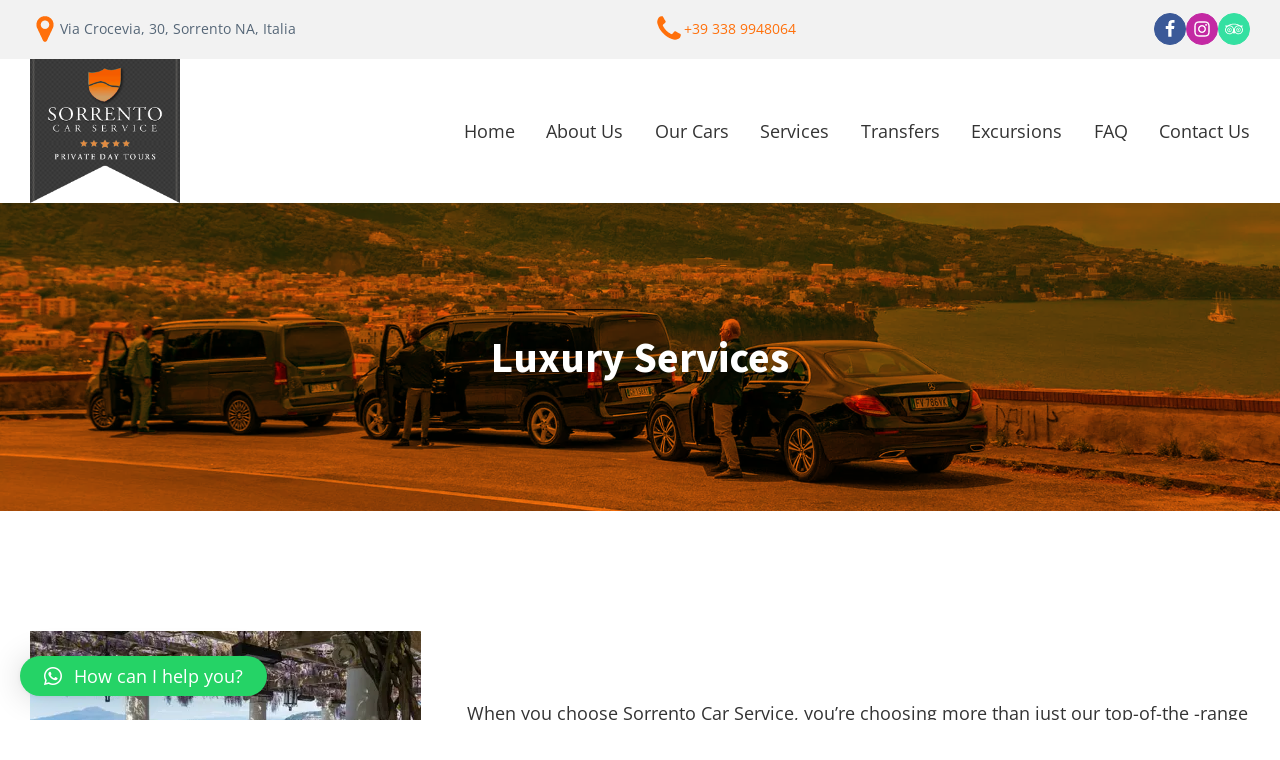

--- FILE ---
content_type: text/html; charset=UTF-8
request_url: https://www.sorrentocarservice.com/services/luxury-services/
body_size: 13854
content:
<!DOCTYPE html>
<html lang="en-US" >
<head>
<meta charset="UTF-8">
<meta name="viewport" content="width=device-width, initial-scale=1.0">
<!-- WP_HEAD() START -->
<meta name='robots' content='index, follow, max-image-preview:large, max-snippet:-1, max-video-preview:-1' />

	<!-- This site is optimized with the Yoast SEO plugin v21.5 - https://yoast.com/wordpress/plugins/seo/ -->
	<title>Luxury Services - Sorrento Car Service - Private Day Tours</title>
	<link rel="canonical" href="https://www.sorrentocarservice.com/services/luxury-services/" />
	<meta property="og:locale" content="en_US" />
	<meta property="og:type" content="article" />
	<meta property="og:title" content="Luxury Services - Sorrento Car Service - Private Day Tours" />
	<meta property="og:description" content="When you choose Sorrento Car Service, you’re choosing more than just our top-of-the -range Mercedes vehicles, you’re choosing a whole package in which elegant style and excellent service combine to make your every journey a memorable one" />
	<meta property="og:url" content="https://www.sorrentocarservice.com/services/luxury-services/" />
	<meta property="og:site_name" content="Sorrento Car Service - Private Day Tours" />
	<meta property="article:modified_time" content="2022-07-16T11:14:27+00:00" />
	<meta property="og:image" content="https://cdn.sorrentocarservice.com/wp-content/uploads/2022/02/service-luxury-services.jpg" />
	<meta property="og:image:width" content="640" />
	<meta property="og:image:height" content="360" />
	<meta property="og:image:type" content="image/jpeg" />
	<meta name="twitter:card" content="summary_large_image" />
	<script type="application/ld+json" class="yoast-schema-graph">{"@context":"https://schema.org","@graph":[{"@type":"WebPage","@id":"https://www.sorrentocarservice.com/services/luxury-services/","url":"https://www.sorrentocarservice.com/services/luxury-services/","name":"Luxury Services - Sorrento Car Service - Private Day Tours","isPartOf":{"@id":"https://www.sorrentocarservice.com/#website"},"primaryImageOfPage":{"@id":"https://www.sorrentocarservice.com/services/luxury-services/#primaryimage"},"image":{"@id":"https://www.sorrentocarservice.com/services/luxury-services/#primaryimage"},"thumbnailUrl":"https://cdn.sorrentocarservice.com/wp-content/uploads/2022/02/service-luxury-services.jpg?strip=all&lossy=1&ssl=1","datePublished":"2022-02-16T11:41:12+00:00","dateModified":"2022-07-16T11:14:27+00:00","breadcrumb":{"@id":"https://www.sorrentocarservice.com/services/luxury-services/#breadcrumb"},"inLanguage":"en-US","potentialAction":[{"@type":"ReadAction","target":["https://www.sorrentocarservice.com/services/luxury-services/"]}]},{"@type":"ImageObject","inLanguage":"en-US","@id":"https://www.sorrentocarservice.com/services/luxury-services/#primaryimage","url":"https://cdn.sorrentocarservice.com/wp-content/uploads/2022/02/service-luxury-services.jpg?strip=all&lossy=1&ssl=1","contentUrl":"https://cdn.sorrentocarservice.com/wp-content/uploads/2022/02/service-luxury-services.jpg?strip=all&lossy=1&ssl=1","width":640,"height":360,"caption":"Luxury Services"},{"@type":"BreadcrumbList","@id":"https://www.sorrentocarservice.com/services/luxury-services/#breadcrumb","itemListElement":[{"@type":"ListItem","position":1,"name":"Home","item":"https://www.sorrentocarservice.com/"},{"@type":"ListItem","position":2,"name":"Services","item":"https://www.sorrentocarservice.com/services/"},{"@type":"ListItem","position":3,"name":"Luxury Services"}]},{"@type":"WebSite","@id":"https://www.sorrentocarservice.com/#website","url":"https://www.sorrentocarservice.com/","name":"Sorrento Car Service - Private Day Tours","description":"Just another WordPress site","publisher":{"@id":"https://www.sorrentocarservice.com/#organization"},"potentialAction":[{"@type":"SearchAction","target":{"@type":"EntryPoint","urlTemplate":"https://www.sorrentocarservice.com/?s={search_term_string}"},"query-input":"required name=search_term_string"}],"inLanguage":"en-US"},{"@type":"Organization","@id":"https://www.sorrentocarservice.com/#organization","name":"Sorrento Car Service - Private Day Tours","url":"https://www.sorrentocarservice.com/","logo":{"@type":"ImageObject","inLanguage":"en-US","@id":"https://www.sorrentocarservice.com/#/schema/logo/image/","url":"https://cdn.sorrentocarservice.com/wp-content/uploads/2022/07/favicon-512.png","contentUrl":"https://cdn.sorrentocarservice.com/wp-content/uploads/2022/07/favicon-512.png","width":512,"height":512,"caption":"Sorrento Car Service - Private Day Tours"},"image":{"@id":"https://www.sorrentocarservice.com/#/schema/logo/image/"},"sameAs":["https://www.instagram.com/sorrentosilverstar/"]}]}</script>
	<!-- / Yoast SEO plugin. -->


<link rel='dns-prefetch' href='//cdn.sorrentocarservice.com' />
<link rel='preconnect' href='//cdn.sorrentocarservice.com' />
<link rel='preconnect' href='//cdn.sorrentocarservice.com' crossorigin />
<link rel="alternate" type="application/rss+xml" title="Sorrento Car Service - Private Day Tours &raquo; Feed" href="https://www.sorrentocarservice.com/feed/" />
<link rel="alternate" type="application/rss+xml" title="Sorrento Car Service - Private Day Tours &raquo; Comments Feed" href="https://www.sorrentocarservice.com/comments/feed/" />
<link rel="alternate" title="oEmbed (JSON)" type="application/json+oembed" href="https://www.sorrentocarservice.com/wp-json/oembed/1.0/embed?url=https%3A%2F%2Fwww.sorrentocarservice.com%2Fservices%2Fluxury-services%2F" />
<link rel="alternate" title="oEmbed (XML)" type="text/xml+oembed" href="https://www.sorrentocarservice.com/wp-json/oembed/1.0/embed?url=https%3A%2F%2Fwww.sorrentocarservice.com%2Fservices%2Fluxury-services%2F&#038;format=xml" />
<style id='wp-img-auto-sizes-contain-inline-css'>
img:is([sizes=auto i],[sizes^="auto," i]){contain-intrinsic-size:3000px 1500px}
/*# sourceURL=wp-img-auto-sizes-contain-inline-css */
</style>
<style id='wp-block-library-inline-css'>
:root{--wp-block-synced-color:#7a00df;--wp-block-synced-color--rgb:122,0,223;--wp-bound-block-color:var(--wp-block-synced-color);--wp-editor-canvas-background:#ddd;--wp-admin-theme-color:#007cba;--wp-admin-theme-color--rgb:0,124,186;--wp-admin-theme-color-darker-10:#006ba1;--wp-admin-theme-color-darker-10--rgb:0,107,160.5;--wp-admin-theme-color-darker-20:#005a87;--wp-admin-theme-color-darker-20--rgb:0,90,135;--wp-admin-border-width-focus:2px}@media (min-resolution:192dpi){:root{--wp-admin-border-width-focus:1.5px}}.wp-element-button{cursor:pointer}:root .has-very-light-gray-background-color{background-color:#eee}:root .has-very-dark-gray-background-color{background-color:#313131}:root .has-very-light-gray-color{color:#eee}:root .has-very-dark-gray-color{color:#313131}:root .has-vivid-green-cyan-to-vivid-cyan-blue-gradient-background{background:linear-gradient(135deg,#00d084,#0693e3)}:root .has-purple-crush-gradient-background{background:linear-gradient(135deg,#34e2e4,#4721fb 50%,#ab1dfe)}:root .has-hazy-dawn-gradient-background{background:linear-gradient(135deg,#faaca8,#dad0ec)}:root .has-subdued-olive-gradient-background{background:linear-gradient(135deg,#fafae1,#67a671)}:root .has-atomic-cream-gradient-background{background:linear-gradient(135deg,#fdd79a,#004a59)}:root .has-nightshade-gradient-background{background:linear-gradient(135deg,#330968,#31cdcf)}:root .has-midnight-gradient-background{background:linear-gradient(135deg,#020381,#2874fc)}:root{--wp--preset--font-size--normal:16px;--wp--preset--font-size--huge:42px}.has-regular-font-size{font-size:1em}.has-larger-font-size{font-size:2.625em}.has-normal-font-size{font-size:var(--wp--preset--font-size--normal)}.has-huge-font-size{font-size:var(--wp--preset--font-size--huge)}.has-text-align-center{text-align:center}.has-text-align-left{text-align:left}.has-text-align-right{text-align:right}.has-fit-text{white-space:nowrap!important}#end-resizable-editor-section{display:none}.aligncenter{clear:both}.items-justified-left{justify-content:flex-start}.items-justified-center{justify-content:center}.items-justified-right{justify-content:flex-end}.items-justified-space-between{justify-content:space-between}.screen-reader-text{border:0;clip-path:inset(50%);height:1px;margin:-1px;overflow:hidden;padding:0;position:absolute;width:1px;word-wrap:normal!important}.screen-reader-text:focus{background-color:#ddd;clip-path:none;color:#444;display:block;font-size:1em;height:auto;left:5px;line-height:normal;padding:15px 23px 14px;text-decoration:none;top:5px;width:auto;z-index:100000}html :where(.has-border-color){border-style:solid}html :where([style*=border-top-color]){border-top-style:solid}html :where([style*=border-right-color]){border-right-style:solid}html :where([style*=border-bottom-color]){border-bottom-style:solid}html :where([style*=border-left-color]){border-left-style:solid}html :where([style*=border-width]){border-style:solid}html :where([style*=border-top-width]){border-top-style:solid}html :where([style*=border-right-width]){border-right-style:solid}html :where([style*=border-bottom-width]){border-bottom-style:solid}html :where([style*=border-left-width]){border-left-style:solid}html :where(img[class*=wp-image-]){height:auto;max-width:100%}:where(figure){margin:0 0 1em}html :where(.is-position-sticky){--wp-admin--admin-bar--position-offset:var(--wp-admin--admin-bar--height,0px)}@media screen and (max-width:600px){html :where(.is-position-sticky){--wp-admin--admin-bar--position-offset:0px}}
/*# sourceURL=/wp-includes/css/dist/block-library/common.min.css */
</style>
<style id='classic-theme-styles-inline-css'>
/*! This file is auto-generated */
.wp-block-button__link{color:#fff;background-color:#32373c;border-radius:9999px;box-shadow:none;text-decoration:none;padding:calc(.667em + 2px) calc(1.333em + 2px);font-size:1.125em}.wp-block-file__button{background:#32373c;color:#fff;text-decoration:none}
/*# sourceURL=/wp-includes/css/classic-themes.min.css */
</style>
<style id='global-styles-inline-css'>
:root{--wp--preset--aspect-ratio--square: 1;--wp--preset--aspect-ratio--4-3: 4/3;--wp--preset--aspect-ratio--3-4: 3/4;--wp--preset--aspect-ratio--3-2: 3/2;--wp--preset--aspect-ratio--2-3: 2/3;--wp--preset--aspect-ratio--16-9: 16/9;--wp--preset--aspect-ratio--9-16: 9/16;--wp--preset--color--black: #000000;--wp--preset--color--cyan-bluish-gray: #abb8c3;--wp--preset--color--white: #ffffff;--wp--preset--color--pale-pink: #f78da7;--wp--preset--color--vivid-red: #cf2e2e;--wp--preset--color--luminous-vivid-orange: #ff6900;--wp--preset--color--luminous-vivid-amber: #fcb900;--wp--preset--color--light-green-cyan: #7bdcb5;--wp--preset--color--vivid-green-cyan: #00d084;--wp--preset--color--pale-cyan-blue: #8ed1fc;--wp--preset--color--vivid-cyan-blue: #0693e3;--wp--preset--color--vivid-purple: #9b51e0;--wp--preset--color--base: #f9f9f9;--wp--preset--color--base-2: #ffffff;--wp--preset--color--contrast: #111111;--wp--preset--color--contrast-2: #636363;--wp--preset--color--contrast-3: #A4A4A4;--wp--preset--color--accent: #cfcabe;--wp--preset--color--accent-2: #c2a990;--wp--preset--color--accent-3: #d8613c;--wp--preset--color--accent-4: #b1c5a4;--wp--preset--color--accent-5: #b5bdbc;--wp--preset--gradient--vivid-cyan-blue-to-vivid-purple: linear-gradient(135deg,rgb(6,147,227) 0%,rgb(155,81,224) 100%);--wp--preset--gradient--light-green-cyan-to-vivid-green-cyan: linear-gradient(135deg,rgb(122,220,180) 0%,rgb(0,208,130) 100%);--wp--preset--gradient--luminous-vivid-amber-to-luminous-vivid-orange: linear-gradient(135deg,rgb(252,185,0) 0%,rgb(255,105,0) 100%);--wp--preset--gradient--luminous-vivid-orange-to-vivid-red: linear-gradient(135deg,rgb(255,105,0) 0%,rgb(207,46,46) 100%);--wp--preset--gradient--very-light-gray-to-cyan-bluish-gray: linear-gradient(135deg,rgb(238,238,238) 0%,rgb(169,184,195) 100%);--wp--preset--gradient--cool-to-warm-spectrum: linear-gradient(135deg,rgb(74,234,220) 0%,rgb(151,120,209) 20%,rgb(207,42,186) 40%,rgb(238,44,130) 60%,rgb(251,105,98) 80%,rgb(254,248,76) 100%);--wp--preset--gradient--blush-light-purple: linear-gradient(135deg,rgb(255,206,236) 0%,rgb(152,150,240) 100%);--wp--preset--gradient--blush-bordeaux: linear-gradient(135deg,rgb(254,205,165) 0%,rgb(254,45,45) 50%,rgb(107,0,62) 100%);--wp--preset--gradient--luminous-dusk: linear-gradient(135deg,rgb(255,203,112) 0%,rgb(199,81,192) 50%,rgb(65,88,208) 100%);--wp--preset--gradient--pale-ocean: linear-gradient(135deg,rgb(255,245,203) 0%,rgb(182,227,212) 50%,rgb(51,167,181) 100%);--wp--preset--gradient--electric-grass: linear-gradient(135deg,rgb(202,248,128) 0%,rgb(113,206,126) 100%);--wp--preset--gradient--midnight: linear-gradient(135deg,rgb(2,3,129) 0%,rgb(40,116,252) 100%);--wp--preset--gradient--gradient-1: linear-gradient(to bottom, #cfcabe 0%, #F9F9F9 100%);--wp--preset--gradient--gradient-2: linear-gradient(to bottom, #C2A990 0%, #F9F9F9 100%);--wp--preset--gradient--gradient-3: linear-gradient(to bottom, #D8613C 0%, #F9F9F9 100%);--wp--preset--gradient--gradient-4: linear-gradient(to bottom, #B1C5A4 0%, #F9F9F9 100%);--wp--preset--gradient--gradient-5: linear-gradient(to bottom, #B5BDBC 0%, #F9F9F9 100%);--wp--preset--gradient--gradient-6: linear-gradient(to bottom, #A4A4A4 0%, #F9F9F9 100%);--wp--preset--gradient--gradient-7: linear-gradient(to bottom, #cfcabe 50%, #F9F9F9 50%);--wp--preset--gradient--gradient-8: linear-gradient(to bottom, #C2A990 50%, #F9F9F9 50%);--wp--preset--gradient--gradient-9: linear-gradient(to bottom, #D8613C 50%, #F9F9F9 50%);--wp--preset--gradient--gradient-10: linear-gradient(to bottom, #B1C5A4 50%, #F9F9F9 50%);--wp--preset--gradient--gradient-11: linear-gradient(to bottom, #B5BDBC 50%, #F9F9F9 50%);--wp--preset--gradient--gradient-12: linear-gradient(to bottom, #A4A4A4 50%, #F9F9F9 50%);--wp--preset--font-size--small: 0.9rem;--wp--preset--font-size--medium: 1.05rem;--wp--preset--font-size--large: clamp(1.39rem, 1.39rem + ((1vw - 0.2rem) * 0.767), 1.85rem);--wp--preset--font-size--x-large: clamp(1.85rem, 1.85rem + ((1vw - 0.2rem) * 1.083), 2.5rem);--wp--preset--font-size--xx-large: clamp(2.5rem, 2.5rem + ((1vw - 0.2rem) * 1.283), 3.27rem);--wp--preset--font-family--body: "Inter", sans-serif;--wp--preset--font-family--heading: Cardo;--wp--preset--font-family--system-sans-serif: -apple-system, BlinkMacSystemFont, avenir next, avenir, segoe ui, helvetica neue, helvetica, Cantarell, Ubuntu, roboto, noto, arial, sans-serif;--wp--preset--font-family--system-serif: Iowan Old Style, Apple Garamond, Baskerville, Times New Roman, Droid Serif, Times, Source Serif Pro, serif, Apple Color Emoji, Segoe UI Emoji, Segoe UI Symbol;--wp--preset--spacing--20: min(1.5rem, 2vw);--wp--preset--spacing--30: min(2.5rem, 3vw);--wp--preset--spacing--40: min(4rem, 5vw);--wp--preset--spacing--50: min(6.5rem, 8vw);--wp--preset--spacing--60: min(10.5rem, 13vw);--wp--preset--spacing--70: 3.38rem;--wp--preset--spacing--80: 5.06rem;--wp--preset--spacing--10: 1rem;--wp--preset--shadow--natural: 6px 6px 9px rgba(0, 0, 0, 0.2);--wp--preset--shadow--deep: 12px 12px 50px rgba(0, 0, 0, 0.4);--wp--preset--shadow--sharp: 6px 6px 0px rgba(0, 0, 0, 0.2);--wp--preset--shadow--outlined: 6px 6px 0px -3px rgb(255, 255, 255), 6px 6px rgb(0, 0, 0);--wp--preset--shadow--crisp: 6px 6px 0px rgb(0, 0, 0);}:root :where(.is-layout-flow) > :first-child{margin-block-start: 0;}:root :where(.is-layout-flow) > :last-child{margin-block-end: 0;}:root :where(.is-layout-flow) > *{margin-block-start: 1.2rem;margin-block-end: 0;}:root :where(.is-layout-constrained) > :first-child{margin-block-start: 0;}:root :where(.is-layout-constrained) > :last-child{margin-block-end: 0;}:root :where(.is-layout-constrained) > *{margin-block-start: 1.2rem;margin-block-end: 0;}:root :where(.is-layout-flex){gap: 1.2rem;}:root :where(.is-layout-grid){gap: 1.2rem;}body .is-layout-flex{display: flex;}.is-layout-flex{flex-wrap: wrap;align-items: center;}.is-layout-flex > :is(*, div){margin: 0;}body .is-layout-grid{display: grid;}.is-layout-grid > :is(*, div){margin: 0;}.has-black-color{color: var(--wp--preset--color--black) !important;}.has-cyan-bluish-gray-color{color: var(--wp--preset--color--cyan-bluish-gray) !important;}.has-white-color{color: var(--wp--preset--color--white) !important;}.has-pale-pink-color{color: var(--wp--preset--color--pale-pink) !important;}.has-vivid-red-color{color: var(--wp--preset--color--vivid-red) !important;}.has-luminous-vivid-orange-color{color: var(--wp--preset--color--luminous-vivid-orange) !important;}.has-luminous-vivid-amber-color{color: var(--wp--preset--color--luminous-vivid-amber) !important;}.has-light-green-cyan-color{color: var(--wp--preset--color--light-green-cyan) !important;}.has-vivid-green-cyan-color{color: var(--wp--preset--color--vivid-green-cyan) !important;}.has-pale-cyan-blue-color{color: var(--wp--preset--color--pale-cyan-blue) !important;}.has-vivid-cyan-blue-color{color: var(--wp--preset--color--vivid-cyan-blue) !important;}.has-vivid-purple-color{color: var(--wp--preset--color--vivid-purple) !important;}.has-black-background-color{background-color: var(--wp--preset--color--black) !important;}.has-cyan-bluish-gray-background-color{background-color: var(--wp--preset--color--cyan-bluish-gray) !important;}.has-white-background-color{background-color: var(--wp--preset--color--white) !important;}.has-pale-pink-background-color{background-color: var(--wp--preset--color--pale-pink) !important;}.has-vivid-red-background-color{background-color: var(--wp--preset--color--vivid-red) !important;}.has-luminous-vivid-orange-background-color{background-color: var(--wp--preset--color--luminous-vivid-orange) !important;}.has-luminous-vivid-amber-background-color{background-color: var(--wp--preset--color--luminous-vivid-amber) !important;}.has-light-green-cyan-background-color{background-color: var(--wp--preset--color--light-green-cyan) !important;}.has-vivid-green-cyan-background-color{background-color: var(--wp--preset--color--vivid-green-cyan) !important;}.has-pale-cyan-blue-background-color{background-color: var(--wp--preset--color--pale-cyan-blue) !important;}.has-vivid-cyan-blue-background-color{background-color: var(--wp--preset--color--vivid-cyan-blue) !important;}.has-vivid-purple-background-color{background-color: var(--wp--preset--color--vivid-purple) !important;}.has-black-border-color{border-color: var(--wp--preset--color--black) !important;}.has-cyan-bluish-gray-border-color{border-color: var(--wp--preset--color--cyan-bluish-gray) !important;}.has-white-border-color{border-color: var(--wp--preset--color--white) !important;}.has-pale-pink-border-color{border-color: var(--wp--preset--color--pale-pink) !important;}.has-vivid-red-border-color{border-color: var(--wp--preset--color--vivid-red) !important;}.has-luminous-vivid-orange-border-color{border-color: var(--wp--preset--color--luminous-vivid-orange) !important;}.has-luminous-vivid-amber-border-color{border-color: var(--wp--preset--color--luminous-vivid-amber) !important;}.has-light-green-cyan-border-color{border-color: var(--wp--preset--color--light-green-cyan) !important;}.has-vivid-green-cyan-border-color{border-color: var(--wp--preset--color--vivid-green-cyan) !important;}.has-pale-cyan-blue-border-color{border-color: var(--wp--preset--color--pale-cyan-blue) !important;}.has-vivid-cyan-blue-border-color{border-color: var(--wp--preset--color--vivid-cyan-blue) !important;}.has-vivid-purple-border-color{border-color: var(--wp--preset--color--vivid-purple) !important;}.has-vivid-cyan-blue-to-vivid-purple-gradient-background{background: var(--wp--preset--gradient--vivid-cyan-blue-to-vivid-purple) !important;}.has-light-green-cyan-to-vivid-green-cyan-gradient-background{background: var(--wp--preset--gradient--light-green-cyan-to-vivid-green-cyan) !important;}.has-luminous-vivid-amber-to-luminous-vivid-orange-gradient-background{background: var(--wp--preset--gradient--luminous-vivid-amber-to-luminous-vivid-orange) !important;}.has-luminous-vivid-orange-to-vivid-red-gradient-background{background: var(--wp--preset--gradient--luminous-vivid-orange-to-vivid-red) !important;}.has-very-light-gray-to-cyan-bluish-gray-gradient-background{background: var(--wp--preset--gradient--very-light-gray-to-cyan-bluish-gray) !important;}.has-cool-to-warm-spectrum-gradient-background{background: var(--wp--preset--gradient--cool-to-warm-spectrum) !important;}.has-blush-light-purple-gradient-background{background: var(--wp--preset--gradient--blush-light-purple) !important;}.has-blush-bordeaux-gradient-background{background: var(--wp--preset--gradient--blush-bordeaux) !important;}.has-luminous-dusk-gradient-background{background: var(--wp--preset--gradient--luminous-dusk) !important;}.has-pale-ocean-gradient-background{background: var(--wp--preset--gradient--pale-ocean) !important;}.has-electric-grass-gradient-background{background: var(--wp--preset--gradient--electric-grass) !important;}.has-midnight-gradient-background{background: var(--wp--preset--gradient--midnight) !important;}.has-small-font-size{font-size: var(--wp--preset--font-size--small) !important;}.has-medium-font-size{font-size: var(--wp--preset--font-size--medium) !important;}.has-large-font-size{font-size: var(--wp--preset--font-size--large) !important;}.has-x-large-font-size{font-size: var(--wp--preset--font-size--x-large) !important;}
/*# sourceURL=global-styles-inline-css */
</style>
<link rel='stylesheet' id='automaticcss-css' href='https://cdn.sorrentocarservice.com/wp-content/uploads/automatic-css/automatic.css?ver=1656888084' media='all' />
<link rel='stylesheet' id='oxygen-css' href='https://cdn.sorrentocarservice.com/wp-content/plugins/oxygen/component-framework/oxygen.css?ver=4.0.2' media='all' />
<style id='wpgb-head-inline-css'>
.wp-grid-builder:not(.wpgb-template),.wpgb-facet{opacity:0.01}.wpgb-facet fieldset{margin:0;padding:0;border:none;outline:none;box-shadow:none}.wpgb-facet fieldset:last-child{margin-bottom:40px;}.wpgb-facet fieldset legend.wpgb-sr-only{height:1px;width:1px}
/*# sourceURL=wpgb-head-inline-css */
</style>
<link rel='stylesheet' id='qlwapp-css' href='https://cdn.sorrentocarservice.com/wp-content/plugins/wp-whatsapp-chat/build/frontend/css/style.css?ver=7.1.7' media='all' />
<script src="https://cdn.sorrentocarservice.com/wp-includes/js/jquery/jquery.min.js?ver=3.7.1" id="jquery-core-js"></script>
<link rel="https://api.w.org/" href="https://www.sorrentocarservice.com/wp-json/" /><link rel="alternate" title="JSON" type="application/json" href="https://www.sorrentocarservice.com/wp-json/wp/v2/services/58" /><link rel="EditURI" type="application/rsd+xml" title="RSD" href="https://www.sorrentocarservice.com/xmlrpc.php?rsd" />
<meta name="generator" content="WordPress 6.9" />
<link rel='shortlink' href='https://www.sorrentocarservice.com/?p=58' />
<noscript><style>.wp-grid-builder .wpgb-card.wpgb-card-hidden .wpgb-card-wrapper{opacity:1!important;visibility:visible!important;transform:none!important}.wpgb-facet {opacity:1!important;pointer-events:auto!important}.wpgb-facet *:not(.wpgb-pagination-facet){display:none}</style></noscript><noscript><style>.lazyload[data-src]{display:none !important;}</style></noscript><style>.lazyload{background-image:none !important;}.lazyload:before{background-image:none !important;}</style><style class='wp-fonts-local'>
@font-face{font-family:Inter;font-style:normal;font-weight:300 900;font-display:fallback;src:url('https://cdn.sorrentocarservice.com/wp-content/themes/oxygen-is-not-a-theme/assets/fonts/inter/Inter-VariableFont_slnt,wght.woff2') format('woff2');font-stretch:normal;}
@font-face{font-family:Cardo;font-style:normal;font-weight:400;font-display:fallback;src:url('https://cdn.sorrentocarservice.com/wp-content/themes/oxygen-is-not-a-theme/assets/fonts/cardo/cardo_normal_400.woff2') format('woff2');}
@font-face{font-family:Cardo;font-style:italic;font-weight:400;font-display:fallback;src:url('https://cdn.sorrentocarservice.com/wp-content/themes/oxygen-is-not-a-theme/assets/fonts/cardo/cardo_italic_400.woff2') format('woff2');}
@font-face{font-family:Cardo;font-style:normal;font-weight:700;font-display:fallback;src:url('https://cdn.sorrentocarservice.com/wp-content/themes/oxygen-is-not-a-theme/assets/fonts/cardo/cardo_normal_700.woff2') format('woff2');}
</style>
<link rel="icon" href="https://cdn.sorrentocarservice.com/wp-content/uploads/2022/07/cropped-favicon-512.png?strip=all&#038;lossy=1&#038;resize=32%2C32&#038;ssl=1" sizes="32x32" />
<link rel="icon" href="https://cdn.sorrentocarservice.com/wp-content/uploads/2022/07/cropped-favicon-512.png?strip=all&#038;lossy=1&#038;resize=192%2C192&#038;ssl=1" sizes="192x192" />
<link rel="apple-touch-icon" href="https://cdn.sorrentocarservice.com/wp-content/uploads/2022/07/cropped-favicon-512.png?strip=all&#038;lossy=1&#038;resize=180%2C180&#038;ssl=1" />
<meta name="msapplication-TileImage" content="https://cdn.sorrentocarservice.com/wp-content/uploads/2022/07/cropped-favicon-512.png?strip=all&#038;lossy=1&#038;resize=270%2C270&#038;ssl=1" />
			<style>
				:root {
				--qlwapp-scheme-font-family:inherit;--qlwapp-scheme-font-size:18px;--qlwapp-scheme-icon-size:60px;--qlwapp-scheme-icon-font-size:24px;				}
			</style>
			<link href="https://cdn.sorrentocarservice.com/easyio-fonts/css?family=Open+Sans:100,200,300,400,500,600,700,800,900|Source+Sans+Pro:100,200,300,400,500,600,700,800,900" rel="stylesheet"><link rel='stylesheet' id='oxygen-cache-14-css' href='https://cdn.sorrentocarservice.com/wp-content/uploads/oxygen/css/14.css?cache=1701359952&#038;ver=6.9' media='all' />
<link rel='stylesheet' id='oxygen-cache-315-css' href='https://cdn.sorrentocarservice.com/wp-content/uploads/oxygen/css/315.css?cache=1658667635&#038;ver=6.9' media='all' />
<link rel='stylesheet' id='oxygen-universal-styles-css' href='https://cdn.sorrentocarservice.com/wp-content/uploads/oxygen/css/universal.css?cache=1701359952&#038;ver=6.9' media='all' />
<link rel='stylesheet' id='automaticcss-oxygen-css' href='https://cdn.sorrentocarservice.com/wp-content/uploads/automatic-css/automatic-oxygen.css?ver=1656888084' media='all' />
<!-- END OF WP_HEAD() -->
</head>
<body class="wp-singular services-template-default single single-services postid-58 wp-embed-responsive wp-theme-oxygen-is-not-a-theme  oxygen-body" >




						<header id="_header-2-14" class="oxy-header-wrapper oxy-overlay-header oxy-header" ><div id="_header_row-3-14" class="oxy-header-row bg--base-ultra-light pad-header--xs" ><div class="oxy-header-container"><div id="_header_left-4-14" class="oxy-header-left" ><a id="link_text-9-14" class="ct-link-text link--skip" href="#main" target="_self"  >Skip to Content</a><div id="div_block-70-14" class="ct-div-block text--inline pad--none display--m-none" ><div id="fancy_icon-71-14" class="ct-fancy-icon icon-box" ><svg id="svg-fancy_icon-71-14"><use xlink:href="#FontAwesomeicon-map-marker"></use></svg></div><div id="text_block-72-14" class="ct-text-block text--s text--secondary" ><span id="span-127-14" class="ct-span" >Via Crocevia, 30, Sorrento NA, Italia</span></div></div></div><div id="_header_center-5-14" class="oxy-header-center" ><div id="div_block-75-14" class="ct-div-block text--inline pad--none display--s-none" ><div id="fancy_icon-76-14" class="ct-fancy-icon icon-box" ><svg id="svg-fancy_icon-76-14"><use xlink:href="#FontAwesomeicon-phone"></use></svg></div><a id="text_block-77-14" class="ct-link-text text--s text--secondary" href="tel:+39%20338%209948064" target="_self"  ><span id="span-125-14" class="ct-span" >+39 338 9948064</span></a></div><div id="div_block-82-14" class="ct-div-block text--inline pad--none margin-left--m hidden" ><div id="fancy_icon-83-14" class="ct-fancy-icon icon-box" ><svg id="svg-fancy_icon-83-14"><use xlink:href="#FontAwesomeicon-mobile"></use></svg></div><a id="text_block-84-14" class="ct-link-text text--s text--secondary" href="tel:+393393888143"   >+39 339 3888143 </a></div></div><div id="_header_right-6-14" class="oxy-header-right" ><div id="div_block-163-14" class="ct-div-block text--inline gap--xs" ><a id="link-164-14" class="ct-link " href="https://www.facebook.com/sorrentodaytours/" target="_blank" rel="nofollow" ><div id="fancy_icon-165-14" class="ct-fancy-icon icon--facebook" ><svg id="svg-fancy_icon-165-14"><use xlink:href="#FontAwesomeicon-facebook"></use></svg></div></a><a id="link-166-14" class="ct-link " href="https://www.instagram.com/sorrento_privatetours/" target="_blank" rel="nofollow" ><div id="fancy_icon-167-14" class="ct-fancy-icon icon--instagram" ><svg id="svg-fancy_icon-167-14"><use xlink:href="#FontAwesomeicon-instagram"></use></svg></div></a><a id="link-168-14" class="ct-link " href="https://www.tripadvisor.co.uk/Attraction_Review-g187782-d7319765-Reviews-Sorrento_Car_Service_Private_Day_Tours-Sorrento_Province_of_Naples_Campania.html" target="_blank" rel="nofollow" ><div id="fancy_icon-169-14" class="ct-fancy-icon icon--instagram icon-tripadvisor" ><svg id="svg-fancy_icon-169-14"><use xlink:href="#FontAwesomeicon-tripadvisor"></use></svg></div></a></div></div></div></div><div id="_header_row-12-14" class="oxy-header-row " ><div class="oxy-header-container"><div id="_header_left-13-14" class="oxy-header-left" ><a id="link_text-14-14" class="ct-link-text link--skip" href="#main" target="_self"  >Skip to Content</a><a id="link-15-14" class="ct-link" href="/"   ><img loading="eager" id="image-16-14" alt="Logo Sorrento Car Service" src="[data-uri]" class="ct-image width--full lazyload" srcset="" sizes="(max-width: 237px) 100vw, 237px" width="237"height="228" data-src="https://cdn.sorrentocarservice.com/wp-content/uploads/2022/06/logo_sorrento-orange.png?strip=all&lossy=1&ssl=1" decoding="async" height="228" data-eio-rwidth="237" data-eio-rheight="228" /><noscript><img loading="eager" id="image-16-14" alt="Logo Sorrento Car Service" src="https://cdn.sorrentocarservice.com/wp-content/uploads/2022/06/logo_sorrento-orange.png?strip=all&amp;lossy=1&amp;ssl=1" class="ct-image width--full" srcset="" sizes="(max-width: 237px) 100vw, 237px" width="237"height="228" data-eio="l" /></noscript></a></div><div id="_header_center-17-14" class="oxy-header-center" ></div><div id="_header_right-18-14" class="oxy-header-right" >
		<div id="-burger-trigger-62-14" class="oxy-burger-trigger "><button aria-label="Primary Menu" data-touch="click"  class="hamburger hamburger--slider " type="button"><span class="hamburger-box"><span class="hamburger-inner"></span></span></button></div>

		
		<nav id="-mega-menu-19-14" class="oxy-mega-menu nav--primary "><ul class="oxy-inner-content oxy-mega-menu_inner" data-trigger=".oxy-burger-trigger" data-hovertabs="true" data-odelay="0" data-cdelay="50" data-duration="300" data-mouseover="true" data-hash-close="false" data-auto-aria="true" data-type="individual" >
		<li id="-mega-dropdown-21-14" class="oxy-mega-dropdown "><a  target="_self" href="/" class="oxy-mega-dropdown_link oxy-mega-dropdown_just-link " data-disable-link="disable" data-expanded="disable" ><span class="oxy-mega-dropdown_link-text">Home</span></a></li>

		
		<li id="-mega-dropdown-25-14" class="oxy-mega-dropdown "><a  target="_self" href="/about-us" class="oxy-mega-dropdown_link oxy-mega-dropdown_just-link " data-disable-link="disable" data-expanded="disable" ><span class="oxy-mega-dropdown_link-text">About Us</span></a></li>

		
		<li id="-mega-dropdown-27-14" class="oxy-mega-dropdown "><a  target="_self" href="/cars" class="oxy-mega-dropdown_link oxy-mega-dropdown_just-link " data-disable-link="disable" data-expanded="disable" ><span class="oxy-mega-dropdown_link-text">Our Cars</span></a></li>

		
		<li id="-mega-dropdown-31-14" class="oxy-mega-dropdown "><a  target="_self" href="/services" class="oxy-mega-dropdown_link oxy-mega-dropdown_just-link " data-disable-link="disable" data-expanded="disable" ><span class="oxy-mega-dropdown_link-text">Services</span></a></li>

		
		<li id="-mega-dropdown-170-14" class="oxy-mega-dropdown "><a  target="_self" href="/transfers" class="oxy-mega-dropdown_link oxy-mega-dropdown_just-link " data-disable-link="disable" data-expanded="disable" ><span class="oxy-mega-dropdown_link-text">Transfers</span></a></li>

		
		<li id="-mega-dropdown-35-14" class="oxy-mega-dropdown "><a  target="_self" href="/tour-experiences" class="oxy-mega-dropdown_link oxy-mega-dropdown_just-link " data-disable-link="disable" data-expanded="disable" ><span class="oxy-mega-dropdown_link-text">Excursions</span></a></li>

		
		<li id="-mega-dropdown-37-14" class="oxy-mega-dropdown "><a  target="_self" href="/faq" class="oxy-mega-dropdown_link oxy-mega-dropdown_just-link " data-disable-link="disable" data-expanded="disable" ><span class="oxy-mega-dropdown_link-text">FAQ</span></a></li>

		
		<li id="-mega-dropdown-41-14" class="oxy-mega-dropdown "><a  target="_self" href="/contact-us" class="oxy-mega-dropdown_link oxy-mega-dropdown_just-link " data-disable-link="disable" data-expanded="disable" ><span class="oxy-mega-dropdown_link-text">Contact Us</span></a></li>

		</ul></nav>

		</div></div></div></header>
		<section id="section-2-315" class=" ct-section bg--primary text--white" ><div class="ct-section-inner-wrap"><h1 id="headline-3-315" class="ct-headline self--center"><span id="span-4-315" class="ct-span" >Luxury Services</span></h1></div></section><section id="section-5-315" class=" ct-section" ><div class="ct-section-inner-wrap"><div id="div_block-6-315" class="ct-div-block grid--auto-1-2 gap--l align-items--center" ><div id="div_block-7-315" class="ct-div-block" ><img  id="image-8-315" alt="" src="[data-uri]" class="ct-image lazyload"width="auto"height="auto" data-src="https://cdn.sorrentocarservice.com/wp-content/uploads/2022/02/service-luxury-services.jpg?strip=all&lossy=1&ssl=1" decoding="async" width="640" height="360" data-eio-rwidth="640" data-eio-rheight="360" /><noscript><img  id="image-8-315" alt="" src="https://cdn.sorrentocarservice.com/wp-content/uploads/2022/02/service-luxury-services.jpg?strip=all&lossy=1&ssl=1" class="ct-image"width="auto"height="auto" data-eio="l" /></noscript></div><div id="div_block-9-315" class="ct-div-block" ><div id="text_block-10-315" class="ct-text-block" ><span id="span-11-315" class="ct-span oxy-stock-content-styles" >
<p>When you choose Sorrento Car Service, you’re choosing more than just our top-of-the -range Mercedes vehicles, you’re choosing a whole package in which elegant style and excellent service combine to make your every journey a memorable one</p>
</span></div></div></div></div></section><footer id="section-8-14" class=" ct-section bg--shade-light pad-section--none" ><div class="ct-section-inner-wrap"><div id="div_block-93-14" class="ct-div-block grid--auto-4 gap--m margin-bottom--m margin-top--l" ><div id="div_block-94-14" class="ct-div-block text--white aspect--1-1 center--left" ><img  id="image-140-14" alt="Logo Sorrento Car Service" src="[data-uri]" class="ct-image  lazyload" srcset="" sizes="(max-width: 237px) 100vw, 237px" width="237"height="228" data-src="https://cdn.sorrentocarservice.com/wp-content/uploads/2022/06/logo_sorrento-orange.png?strip=all&lossy=1&ssl=1" decoding="async" height="228" data-eio-rwidth="237" data-eio-rheight="228" /><noscript><img  id="image-140-14" alt="Logo Sorrento Car Service" src="https://cdn.sorrentocarservice.com/wp-content/uploads/2022/06/logo_sorrento-orange.png?strip=all&amp;lossy=1&amp;ssl=1" class="ct-image " srcset="" sizes="(max-width: 237px) 100vw, 237px" width="237"height="228" data-eio="l" /></noscript></div><div id="div_block-102-14" class="ct-div-block " ><h3 id="headline-103-14" class="ct-headline margin-bottom--m footer--heading-border">Contact Us</h3><div id="div_block-105-14" class="ct-div-block text--inline text--s margin-bottom--xs" ><div id="fancy_icon-106-14" class="ct-fancy-icon margin-right--xs" ><svg id="svg-fancy_icon-106-14"><use xlink:href="#FontAwesomeicon-phone"></use></svg></div><a id="link_text-107-14" class="ct-link-text " href="tel:+39%20338%209948064" target="_self"  ><span id="span-108-14" class="ct-span" >+39 338 9948064</span></a></div><div id="div_block-146-14" class="ct-div-block text--inline text--s margin-bottom--xs hidden" ><div id="fancy_icon-147-14" class="ct-fancy-icon margin-right--xs" ><svg id="svg-fancy_icon-147-14"><use xlink:href="#FontAwesomeicon-mobile"></use></svg></div><a id="link_text-148-14" class="ct-link-text " href="tel:+393393888143" target="_self"  ><span id="span-149-14" class="ct-span" >+39 339 388 8143<br></span></a></div><div id="div_block-109-14" class="ct-div-block text--inline text--s margin-bottom--xs" ><div id="fancy_icon-110-14" class="ct-fancy-icon margin-right--xs" ><svg id="svg-fancy_icon-110-14"><use xlink:href="#FontAwesomeicon-envelope-o"></use></svg></div><a id="link_text-111-14" class="ct-link-text " href="/cdn-cgi/l/email-protection#543d3a323b14273b2626313a203b373526273126223d37317a373b39" target="_self"><span id="span-112-14" class="ct-span" ><span class="__cf_email__" data-cfemail="167f787079566579646473786279757764657364607f75733875797b">[email&#160;protected]</span></span></a></div><div id="div_block-142-14" class="ct-div-block text--inline text--s" ><div id="fancy_icon-143-14" class="ct-fancy-icon margin-right--xs" ><svg id="svg-fancy_icon-143-14"><use xlink:href="#FontAwesomeicon-map-marker"></use></svg></div><div id="text_block-150-14" class="ct-text-block" ><span id="span-151-14" class="ct-span" >Via Crocevia, 30, Sorrento NA, Italia</span></div></div></div><div id="div_block-113-14" class="ct-div-block " ><h3 id="headline-114-14" class="ct-headline margin-bottom--m footer--heading-border">Follow Us</h3><div id="div_block-116-14" class="ct-div-block text--inline gap--xs" ><a id="link-117-14" class="ct-link " href="https://www.facebook.com/sorrentodaytours/" target="_blank" rel="nofollow" ><div id="fancy_icon-118-14" class="ct-fancy-icon icon--facebook" ><svg id="svg-fancy_icon-118-14"><use xlink:href="#FontAwesomeicon-facebook"></use></svg></div></a><a id="link-119-14" class="ct-link " href="https://www.instagram.com/sorrento_privatetours/" target="_blank" rel="nofollow" ><div id="fancy_icon-120-14" class="ct-fancy-icon icon--instagram" ><svg id="svg-fancy_icon-120-14"><use xlink:href="#FontAwesomeicon-instagram"></use></svg></div></a><a id="link-161-14" class="ct-link " href="https://www.tripadvisor.co.uk/Attraction_Review-g187782-d7319765-Reviews-Sorrento_Car_Service_Private_Day_Tours-Sorrento_Province_of_Naples_Campania.html" target="_blank" rel="nofollow" ><div id="fancy_icon-162-14" class="ct-fancy-icon icon--instagram icon-tripadvisor" ><svg id="svg-fancy_icon-162-14"><use xlink:href="#FontAwesomeicon-tripadvisor"></use></svg></div></a></div></div><div id="div_block-121-14" class="ct-div-block " ><h3 id="headline-122-14" class="ct-headline margin-bottom--m footer--heading-border">Information</h3><div id="text_block-124-14" class="ct-text-block text--s margin-bottom--s" >Sorrento Car Service Sorrento Car Services located in Sorrento provides excursions and transfers to all the areas of Naples, Pompeii, Sorrento and Amalfi coast .<br></div><div id="code_block-171-14" class="ct-code-block" ><a href="https://www.iubenda.com/privacy-policy/41106490" class="iubenda-black no-brand iubenda-noiframe iubenda-embed iubenda-noiframe " title="Privacy Policy ">Privacy Policy</a><script data-cfasync="false" src="/cdn-cgi/scripts/5c5dd728/cloudflare-static/email-decode.min.js"></script><script type="text/javascript">(function (w,d) {var loader = function () {var s = d.createElement("script"), tag = d.getElementsByTagName("script")[0]; s.src="https://cdn.iubenda.com/iubenda.js"; tag.parentNode.insertBefore(s,tag);}; if(w.addEventListener){w.addEventListener("load", loader, false);}else if(w.attachEvent){w.attachEvent("onload", loader);}else{w.onload = loader;}})(window, document);</script>  <a href="https://www.iubenda.com/privacy-policy/41106490/cookie-policy" class="iubenda-black no-brand iubenda-noiframe iubenda-embed iubenda-noiframe " title="Cookie Policy ">Cookie Policy</a><script type="text/javascript">(function (w,d) {var loader = function () {var s = d.createElement("script"), tag = d.getElementsByTagName("script")[0]; s.src="https://cdn.iubenda.com/iubenda.js"; tag.parentNode.insertBefore(s,tag);}; if(w.addEventListener){w.addEventListener("load", loader, false);}else if(w.attachEvent){w.attachEvent("onload", loader);}else{w.onload = loader;}})(window, document);</script></div></div></div><div id="div_block-128-14" class="ct-div-block text--inline width--full breakout--full bg--white pad--xs" ><div id="div_block-160-14" class="ct-div-block text--inline text--s" >
		<span id="-copyright-year-158-14" class="oxy-copyright-year text--inline ">Copyright © 2022 &#x02013; 2026 Sorrento Car Service. All Rights Reserved  -  Powered by</span>

		<a id="link_text-159-14" class="ct-link-text text--inline" href="https://www.cerberusinformatica.it" target="_blank" rel="nofollow" >&nbsp;Cerberus Informatica<br></a></div></div></div></footer>	<!-- WP_FOOTER -->
<script type="speculationrules">
{"prefetch":[{"source":"document","where":{"and":[{"href_matches":"/*"},{"not":{"href_matches":["/wp-*.php","/wp-admin/*","/wp-content/uploads/*","/wp-content/*","/wp-content/plugins/*","/wp-content/themes/twentytwentyfour/*","/wp-content/themes/oxygen-is-not-a-theme/*","/*\\?(.+)"]}},{"not":{"selector_matches":"a[rel~=\"nofollow\"]"}},{"not":{"selector_matches":".no-prefetch, .no-prefetch a"}}]},"eagerness":"conservative"}]}
</script>
<style>.ct-FontAwesomeicon-map-marker{width:0.57142857142857em}</style>
<style>.ct-FontAwesomeicon-phone{width:0.78571428571429em}</style>
<style>.ct-FontAwesomeicon-facebook{width:0.57142857142857em}</style>
<style>.ct-FontAwesomeicon-angle-down{width:0.64285714285714em}</style>
<style>.ct-FontAwesomeicon-mobile{width:0.42857142857143em}</style>
<style>.ct-FontAwesomeicon-instagram{width:0.85714285714286em}</style>
<style>.ct-FontAwesomeicon-tripadvisor{width:1.2857142857143em}</style>
<?xml version="1.0"?><svg xmlns="http://www.w3.org/2000/svg" xmlns:xlink="http://www.w3.org/1999/xlink" aria-hidden="true" style="position: absolute; width: 0; height: 0; overflow: hidden;" version="1.1"><defs><symbol id="FontAwesomeicon-envelope-o" viewBox="0 0 28 28"><title>envelope-o</title><path d="M26 23.5v-12c-0.328 0.375-0.688 0.719-1.078 1.031-2.234 1.719-4.484 3.469-6.656 5.281-1.172 0.984-2.625 2.188-4.25 2.188h-0.031c-1.625 0-3.078-1.203-4.25-2.188-2.172-1.813-4.422-3.563-6.656-5.281-0.391-0.313-0.75-0.656-1.078-1.031v12c0 0.266 0.234 0.5 0.5 0.5h23c0.266 0 0.5-0.234 0.5-0.5zM26 7.078c0-0.391 0.094-1.078-0.5-1.078h-23c-0.266 0-0.5 0.234-0.5 0.5 0 1.781 0.891 3.328 2.297 4.438 2.094 1.641 4.188 3.297 6.266 4.953 0.828 0.672 2.328 2.109 3.422 2.109h0.031c1.094 0 2.594-1.437 3.422-2.109 2.078-1.656 4.172-3.313 6.266-4.953 1.016-0.797 2.297-2.531 2.297-3.859zM28 6.5v17c0 1.375-1.125 2.5-2.5 2.5h-23c-1.375 0-2.5-1.125-2.5-2.5v-17c0-1.375 1.125-2.5 2.5-2.5h23c1.375 0 2.5 1.125 2.5 2.5z"/></symbol><symbol id="FontAwesomeicon-map-marker" viewBox="0 0 16 28"><title>map-marker</title><path d="M12 10c0-2.203-1.797-4-4-4s-4 1.797-4 4 1.797 4 4 4 4-1.797 4-4zM16 10c0 0.953-0.109 1.937-0.516 2.797l-5.688 12.094c-0.328 0.688-1.047 1.109-1.797 1.109s-1.469-0.422-1.781-1.109l-5.703-12.094c-0.406-0.859-0.516-1.844-0.516-2.797 0-4.422 3.578-8 8-8s8 3.578 8 8z"/></symbol><symbol id="FontAwesomeicon-phone" viewBox="0 0 22 28"><title>phone</title><path d="M22 19.375c0 0.562-0.25 1.656-0.484 2.172-0.328 0.766-1.203 1.266-1.906 1.656-0.922 0.5-1.859 0.797-2.906 0.797-1.453 0-2.766-0.594-4.094-1.078-0.953-0.344-1.875-0.766-2.734-1.297-2.656-1.641-5.859-4.844-7.5-7.5-0.531-0.859-0.953-1.781-1.297-2.734-0.484-1.328-1.078-2.641-1.078-4.094 0-1.047 0.297-1.984 0.797-2.906 0.391-0.703 0.891-1.578 1.656-1.906 0.516-0.234 1.609-0.484 2.172-0.484 0.109 0 0.219 0 0.328 0.047 0.328 0.109 0.672 0.875 0.828 1.188 0.5 0.891 0.984 1.797 1.5 2.672 0.25 0.406 0.719 0.906 0.719 1.391 0 0.953-2.828 2.344-2.828 3.187 0 0.422 0.391 0.969 0.609 1.344 1.578 2.844 3.547 4.813 6.391 6.391 0.375 0.219 0.922 0.609 1.344 0.609 0.844 0 2.234-2.828 3.187-2.828 0.484 0 0.984 0.469 1.391 0.719 0.875 0.516 1.781 1 2.672 1.5 0.313 0.156 1.078 0.5 1.188 0.828 0.047 0.109 0.047 0.219 0.047 0.328z"/></symbol><symbol id="FontAwesomeicon-facebook" viewBox="0 0 16 28"><title>facebook</title><path d="M14.984 0.187v4.125h-2.453c-1.922 0-2.281 0.922-2.281 2.25v2.953h4.578l-0.609 4.625h-3.969v11.859h-4.781v-11.859h-3.984v-4.625h3.984v-3.406c0-3.953 2.422-6.109 5.953-6.109 1.687 0 3.141 0.125 3.563 0.187z"/></symbol><symbol id="FontAwesomeicon-angle-down" viewBox="0 0 18 28"><title>angle-down</title><path d="M16.797 11.5c0 0.125-0.063 0.266-0.156 0.359l-7.281 7.281c-0.094 0.094-0.234 0.156-0.359 0.156s-0.266-0.063-0.359-0.156l-7.281-7.281c-0.094-0.094-0.156-0.234-0.156-0.359s0.063-0.266 0.156-0.359l0.781-0.781c0.094-0.094 0.219-0.156 0.359-0.156 0.125 0 0.266 0.063 0.359 0.156l6.141 6.141 6.141-6.141c0.094-0.094 0.234-0.156 0.359-0.156s0.266 0.063 0.359 0.156l0.781 0.781c0.094 0.094 0.156 0.234 0.156 0.359z"/></symbol><symbol id="FontAwesomeicon-mobile" viewBox="0 0 12 28"><title>mobile</title><path d="M7.25 22c0-0.688-0.562-1.25-1.25-1.25s-1.25 0.562-1.25 1.25 0.562 1.25 1.25 1.25 1.25-0.562 1.25-1.25zM10.5 19.5v-11c0-0.266-0.234-0.5-0.5-0.5h-8c-0.266 0-0.5 0.234-0.5 0.5v11c0 0.266 0.234 0.5 0.5 0.5h8c0.266 0 0.5-0.234 0.5-0.5zM7.5 6.25c0-0.141-0.109-0.25-0.25-0.25h-2.5c-0.141 0-0.25 0.109-0.25 0.25s0.109 0.25 0.25 0.25h2.5c0.141 0 0.25-0.109 0.25-0.25zM12 6v16c0 1.094-0.906 2-2 2h-8c-1.094 0-2-0.906-2-2v-16c0-1.094 0.906-2 2-2h8c1.094 0 2 0.906 2 2z"/></symbol><symbol id="FontAwesomeicon-instagram" viewBox="0 0 24 28"><title>instagram</title><path d="M16 14c0-2.203-1.797-4-4-4s-4 1.797-4 4 1.797 4 4 4 4-1.797 4-4zM18.156 14c0 3.406-2.75 6.156-6.156 6.156s-6.156-2.75-6.156-6.156 2.75-6.156 6.156-6.156 6.156 2.75 6.156 6.156zM19.844 7.594c0 0.797-0.641 1.437-1.437 1.437s-1.437-0.641-1.437-1.437 0.641-1.437 1.437-1.437 1.437 0.641 1.437 1.437zM12 4.156c-1.75 0-5.5-0.141-7.078 0.484-0.547 0.219-0.953 0.484-1.375 0.906s-0.688 0.828-0.906 1.375c-0.625 1.578-0.484 5.328-0.484 7.078s-0.141 5.5 0.484 7.078c0.219 0.547 0.484 0.953 0.906 1.375s0.828 0.688 1.375 0.906c1.578 0.625 5.328 0.484 7.078 0.484s5.5 0.141 7.078-0.484c0.547-0.219 0.953-0.484 1.375-0.906s0.688-0.828 0.906-1.375c0.625-1.578 0.484-5.328 0.484-7.078s0.141-5.5-0.484-7.078c-0.219-0.547-0.484-0.953-0.906-1.375s-0.828-0.688-1.375-0.906c-1.578-0.625-5.328-0.484-7.078-0.484zM24 14c0 1.656 0.016 3.297-0.078 4.953-0.094 1.922-0.531 3.625-1.937 5.031s-3.109 1.844-5.031 1.937c-1.656 0.094-3.297 0.078-4.953 0.078s-3.297 0.016-4.953-0.078c-1.922-0.094-3.625-0.531-5.031-1.937s-1.844-3.109-1.937-5.031c-0.094-1.656-0.078-3.297-0.078-4.953s-0.016-3.297 0.078-4.953c0.094-1.922 0.531-3.625 1.937-5.031s3.109-1.844 5.031-1.937c1.656-0.094 3.297-0.078 4.953-0.078s3.297-0.016 4.953 0.078c1.922 0.094 3.625 0.531 5.031 1.937s1.844 3.109 1.937 5.031c0.094 1.656 0.078 3.297 0.078 4.953z"/></symbol><symbol id="FontAwesomeicon-tripadvisor" viewBox="0 0 36 28"><title>tripadvisor</title><path d="M10.172 15.578c0 0.812-0.656 1.469-1.453 1.469-0.812 0-1.469-0.656-1.469-1.469 0-0.797 0.656-1.453 1.469-1.453 0.797 0 1.453 0.656 1.453 1.453zM28.203 15.563c0 0.812-0.656 1.469-1.469 1.469s-1.469-0.656-1.469-1.469 0.656-1.453 1.469-1.453 1.469 0.641 1.469 1.453zM11.953 15.578c0-1.656-1.359-3.016-3.016-3.016-1.672 0-3.016 1.359-3.016 3.016 0 1.672 1.344 3.016 3.016 3.016 1.656 0 3.016-1.344 3.016-3.016zM29.969 15.563c0-1.656-1.344-3.016-3.016-3.016-1.656 0-3.016 1.359-3.016 3.016 0 1.672 1.359 3.016 3.016 3.016 1.672 0 3.016-1.344 3.016-3.016zM13.281 15.578c0 2.406-1.937 4.359-4.344 4.359s-4.359-1.953-4.359-4.359c0-2.391 1.953-4.344 4.359-4.344s4.344 1.953 4.344 4.344zM31.313 15.563c0 2.406-1.953 4.344-4.359 4.344-2.391 0-4.344-1.937-4.344-4.344s1.953-4.344 4.344-4.344c2.406 0 4.359 1.937 4.359 4.344zM16.25 15.609c0-3.984-3.234-7.219-7.219-7.219-3.969 0-7.203 3.234-7.203 7.219s3.234 7.219 7.203 7.219c3.984 0 7.219-3.234 7.219-7.219zM26.688 6.656c-2.578-1.125-5.484-1.734-8.687-1.734s-6.391 0.609-8.953 1.719c4.953 0.016 8.953 4.016 8.953 8.969 0-4.859 3.859-8.813 8.687-8.953zM34.172 15.609c0-3.984-3.219-7.219-7.203-7.219s-7.219 3.234-7.219 7.219 3.234 7.219 7.219 7.219 7.203-3.234 7.203-7.219zM30.016 6.766h5.984c-0.938 1.094-1.625 2.562-1.797 3.578 1.078 1.484 1.719 3.297 1.719 5.266 0 4.953-4.016 8.953-8.953 8.953-2.812 0-5.313-1.281-6.953-3.297 0 0-0.734 0.875-2.016 2.797-0.219-0.453-1.328-2.031-2-2.812-1.641 2.031-4.156 3.313-6.969 3.313-4.937 0-8.953-4-8.953-8.953 0-1.969 0.641-3.781 1.719-5.266-0.172-1.016-0.859-2.484-1.797-3.578h5.703c3.063-2.047 7.516-3.328 12.297-3.328s8.953 1.281 12.016 3.328z"/></symbol></defs></svg><script type="text/javascript" id="ct_custom_js_100019">var z = document.querySelector(".nav--primary");
z.setAttribute("aria-label","Primary");</script>
<div id="qlwapp" class="qlwapp qlwapp-free qlwapp-button qlwapp-bottom-left qlwapp-all qlwapp-rounded">
	<div class="qlwapp-container">
					<div class="qlwapp-box">
									<div class="qlwapp-header">
						<i class="qlwapp-close" data-action="close">&times;</i>
						<div class="qlwapp-description">
							<div class="qlwapp-description-container">
								<p><span style="font-size: 12px;line-height: 34px;vertical-align: bottom;letter-spacing: -0.2px">Contact us on Whatsapp</span> </p>
							</div>
						</div>
					</div>
								<div class="qlwapp-body">
											<a class="qlwapp-account" data-action="open" data-phone="393389948064" data-message="Hello! I need help for..." role="button" tabindex="0" target="_blank">
															<div class="qlwapp-avatar">
									<div class="qlwapp-avatar-container">
										<img alt="Massimo Anastasio" src="[data-uri]" data-src="https://cdn.sorrentocarservice.com/wp-content/uploads/2022/06/logo_sorrento-orange.png?strip=all&lossy=1&ssl=1" decoding="async" class="lazyload" width="237" height="228" data-eio-rwidth="237" data-eio-rheight="228"><noscript><img alt="Massimo Anastasio" src="https://cdn.sorrentocarservice.com/wp-content/uploads/2022/06/logo_sorrento-orange.png?strip=all&lossy=1&ssl=1" data-eio="l"></noscript>
									</div>
								</div>
														<div class="qlwapp-info">
								<span class="qlwapp-label">General Manager</span>
								<span class="qlwapp-name">Massimo Anastasio</span>
							</div>
						</a>
									</div>
							</div>
		
		<a class="qlwapp-toggle" data-action="box" data-phone="59895761512" data-message="Hello! I need help for..." role="button" tabindex="0" target="_blank">
							<i class="qlwapp-icon qlwapp-whatsapp-icon"></i>
						<i class="qlwapp-close" data-action="close">&times;</i>
							<span class="qlwapp-text">How can I help you?</span>
					</a>
	</div>
</div>
            
            <script type="text/javascript">
            jQuery(document).ready(oxygen_init_burger);
            function oxygen_init_burger($) {
                
                $('.oxy-burger-trigger').each(function( i, OxyBurgerTrigger ) {
                    
                    let touchEventOption =  $( OxyBurgerTrigger ).children('.hamburger').data('touch');
                    let touchEvent = 'ontouchstart' in window ? touchEventOption : 'click';     
                    
                    // Close hamburger when element clicked 
                    $( OxyBurgerTrigger ).on( touchEvent, function(e) {    
                        
                        e.stopPropagation();

                        // Check user wants animations
                        if ($(this).children( '.hamburger' ).data('animation') !== 'disable') {
                            $(this).children( '.hamburger' ).toggleClass('is-active');
                        }
                        
                    } );
                    
                } );
                
                
                
                // For listening for modals closing to close the hamburger
                var className = 'live';
                var target = document.querySelectorAll(".oxy-modal-backdrop[data-trigger='user_clicks_element']");
                for (var i = 0; i < target.length; i++) {

                    // create an observer instance
                    var observer = new MutationObserver(function(mutations) {
                        mutations.forEach(function(mutation) {
                            
                            // When the style changes on modal backdrop
                            if (mutation.attributeName === 'style') {

                                // If the modal is live and is closing  
                                if(!mutation.target.classList.contains(className)){

                                    // Close the toggle
                                    closeToggle(mutation.target);

                                }
                            }  
                        });
                    });

                    // configuration of the observer
                    var config = { 
                        attributes: true,
                        attributeFilter: ['style'],
                        subtree: false
                    };

                    // pass in the target node, as well as the observer options
                    observer.observe(target[i], config);
                }
                
                
               // Helper function to close hamburger if modal closed.
                function closeToggle(elem) {
                    
                    var triggerSelector = $($(elem).data('trigger-selector'));
                    
                    // Abort if burger not being used as the trigger or animations not turned on
                    if ((!triggerSelector.hasClass('oxy-burger-trigger')) || (triggerSelector.children( '.hamburger' ).data('animation') === 'disable') ) {
                        return;
                    }
                    // Close that particular burger
                    triggerSelector.children('.hamburger').removeClass('is-active');
                    
                }
                
                
            } </script>

    <style id='wp-block-paragraph-inline-css'>
.is-small-text{font-size:.875em}.is-regular-text{font-size:1em}.is-large-text{font-size:2.25em}.is-larger-text{font-size:3em}.has-drop-cap:not(:focus):first-letter{float:left;font-size:8.4em;font-style:normal;font-weight:100;line-height:.68;margin:.05em .1em 0 0;text-transform:uppercase}body.rtl .has-drop-cap:not(:focus):first-letter{float:none;margin-left:.1em}p.has-drop-cap.has-background{overflow:hidden}:root :where(p.has-background){padding:1.25em 2.375em}:where(p.has-text-color:not(.has-link-color)) a{color:inherit}p.has-text-align-left[style*="writing-mode:vertical-lr"],p.has-text-align-right[style*="writing-mode:vertical-rl"]{rotate:180deg}
/*# sourceURL=https://cdn.sorrentocarservice.com/wp-includes/blocks/paragraph/style.min.css */
</style>
<script id="eio-lazy-load-js-before">
var eio_lazy_vars = {"exactdn_domain":"cdn.sorrentocarservice.com","skip_autoscale":0,"threshold":0};
//# sourceURL=eio-lazy-load-js-before
</script>
<script src="https://cdn.sorrentocarservice.com/wp-content/plugins/ewww-image-optimizer/includes/lazysizes.min.js?ver=721" id="eio-lazy-load-js"></script>
<script src="https://cdn.sorrentocarservice.com/wp-content/plugins/wp-whatsapp-chat/build/frontend/js/index.js?ver=9ae13648aa1aa7954736" id="qlwapp-js"></script>
<script src="https://cdn.sorrentocarservice.com/wp-content/plugins/oxyextras/components/assets/accessible-megamenu.js?ver=1.0.0" id="extras_megamenu-js"></script>
<script src="https://cdn.sorrentocarservice.com/wp-content/plugins/oxyextras/components/assets/megamenu-init.js?ver=1.0.2" id="extras_megamenu-init-js"></script>
<script src="https://cdn.sorrentocarservice.com/wp-content/plugins/oxyextras/includes/js/gridbuildersupport.js?ver=1.0.1" id="gridbuildersupport-js"></script>
<script type="text/javascript" id="ct-footer-js"></script><!-- /WP_FOOTER --> 
<script defer src="https://static.cloudflareinsights.com/beacon.min.js/vcd15cbe7772f49c399c6a5babf22c1241717689176015" integrity="sha512-ZpsOmlRQV6y907TI0dKBHq9Md29nnaEIPlkf84rnaERnq6zvWvPUqr2ft8M1aS28oN72PdrCzSjY4U6VaAw1EQ==" data-cf-beacon='{"version":"2024.11.0","token":"bb67f8690f8a4152a0d1b0ad86e52324","r":1,"server_timing":{"name":{"cfCacheStatus":true,"cfEdge":true,"cfExtPri":true,"cfL4":true,"cfOrigin":true,"cfSpeedBrain":true},"location_startswith":null}}' crossorigin="anonymous"></script>
</body>
</html>


--- FILE ---
content_type: text/css; charset=UTF-8
request_url: https://cdn.sorrentocarservice.com/wp-content/uploads/automatic-css/automatic.css?ver=1656888084
body_size: 11548
content:
html{font-size:62.5%!important;scroll-behavior:smooth}*,*::before,*::after{box-sizing:border-box}body{min-height:100vh}img,picture{max-width:100%}input,button,textarea,select{font:inherit}@media (prefers-reduced-motion:reduce){html:focus-within{scroll-behavior:auto}*,*::before,*::after{-webkit-animation-duration:0.01ms!important;animation-duration:0.01ms!important;-webkit-animation-iteration-count:1!important;animation-iteration-count:1!important;transition-duration:0.01ms!important;scroll-behavior:auto!important}}*:focus,button:focus{outline-offset:.5rem;outline:var(--primary) solid .2rem}*:focus:not(:focus-visible),button:focus:not(:focus-visible){outline-offset:.5rem;outline:var(--primary) solid .2rem}:-moz-focus-inner{outline:.2rem solid var(--primary)!important;outline-offset:.5rem}:focus:not(:focus-visible){outline:none}:root{--primary:#ff700b;--primary-hover:#ff8733;--primary-ultra-light:#fff0e6;--primary-light:#ffd2b3;--primary-medium:#ff6a00;--primary-dark:#803500;--primary-ultra-dark:#331500;--primary-comp:#0b9aff;--secondary:#567;--secondary-hover:#627589;--secondary-ultra-light:#f0f2f4;--secondary-light:#d2d9df;--secondary-medium:#6a8095;--secondary-dark:#35404a;--secondary-ultra-dark:#151a1e;--secondary-comp:#765;--accent:#eaac8b;--accent-hover:#f3ceba;--accent-ultra-light:#fbf0e9;--accent-light:#f3d1be;--accent-medium:#d86527;--accent-dark:#6c3214;--accent-ultra-dark:#2b1408;--accent-comp:#8bc9ea;--base:#333;--base-hover:#3b3b3b;--base-ultra-light:#f2f2f2;--base-light:#d9d9d9;--base-medium:gray;--base-dark:#404040;--base-ultra-dark:#1a1a1a;--base-comp:#333;--white:#fff;--black:#000;--shade:black;--shade-hover:black;--shade-ultra-light:#f2f2f2;--shade-light:#d9d9d9;--shade-medium:gray;--shade-dark:#404040;--shade-ultra-dark:#1a1a1a;--shade-comp:black;--primary-trans-10:rgba(255, 112, 11, 0.1);--primary-trans-20:rgba(255, 112, 11, 0.2);--primary-trans-40:rgba(255, 112, 11, 0.4);--primary-trans-60:rgba(255, 112, 11, 0.6);--primary-trans-80:rgba(255, 112, 11, 0.8);--primary-trans-90:rgba(255, 112, 11, 0.9);--primary-ultra-dark-trans-10:rgba(51, 21, 0, 0.1);--primary-ultra-dark-trans-20:rgba(51, 21, 0, 0.2);--primary-ultra-dark-trans-40:rgba(51, 21, 0, 0.4);--primary-ultra-dark-trans-60:rgba(51, 21, 0, 0.6);--primary-ultra-dark-trans-80:rgba(51, 21, 0, 0.8);--primary-ultra-dark-trans-90:rgba(51, 21, 0, 0.9);--primary-light-trans-10:rgba(255, 210, 179, 0.1);--primary-light-trans-20:rgba(255, 210, 179, 0.2);--primary-light-trans-40:rgba(255, 210, 179, 0.4);--primary-light-trans-60:rgba(255, 210, 179, 0.6);--primary-light-trans-80:rgba(255, 210, 179, 0.8);--primary-light-trans-90:rgba(255, 210, 179, 0.9);--secondary-trans-10:rgba(85, 102, 119, 0.1);--secondary-trans-20:rgba(85, 102, 119, 0.2);--secondary-trans-40:rgba(85, 102, 119, 0.4);--secondary-trans-60:rgba(85, 102, 119, 0.6);--secondary-trans-80:rgba(85, 102, 119, 0.8);--secondary-trans-90:rgba(85, 102, 119, 0.9);--secondary-ultra-dark-trans-10:rgba(21, 26, 30, 0.1);--secondary-ultra-dark-trans-20:rgba(21, 26, 30, 0.2);--secondary-ultra-dark-trans-40:rgba(21, 26, 30, 0.4);--secondary-ultra-dark-trans-60:rgba(21, 26, 30, 0.6);--secondary-ultra-dark-trans-80:rgba(21, 26, 30, 0.8);--secondary-ultra-dark-trans-90:rgba(21, 26, 30, 0.9);--secondary-light-trans-10:rgba(210, 217, 223, 0.1);--secondary-light-trans-20:rgba(210, 217, 223, 0.2);--secondary-light-trans-40:rgba(210, 217, 223, 0.4);--secondary-light-trans-60:rgba(210, 217, 223, 0.6);--secondary-light-trans-80:rgba(210, 217, 223, 0.8);--secondary-light-trans-90:rgba(210, 217, 223, 0.9);--accent-trans-10:rgba(234, 172, 139, 0.1);--accent-trans-20:rgba(234, 172, 139, 0.2);--accent-trans-40:rgba(234, 172, 139, 0.4);--accent-trans-60:rgba(234, 172, 139, 0.6);--accent-trans-80:rgba(234, 172, 139, 0.8);--accent-trans-90:rgba(234, 172, 139, 0.9);--accent-ultra-dark-trans-10:rgba(43, 20, 8, 0.1);--accent-ultra-dark-trans-20:rgba(43, 20, 8, 0.2);--accent-ultra-dark-trans-40:rgba(43, 20, 8, 0.4);--accent-ultra-dark-trans-60:rgba(43, 20, 8, 0.6);--accent-ultra-dark-trans-80:rgba(43, 20, 8, 0.8);--accent-ultra-dark-trans-90:rgba(43, 20, 8, 0.9);--accent-light-trans-10:rgba(243, 209, 190, 0.1);--accent-light-trans-20:rgba(243, 209, 190, 0.2);--accent-light-trans-40:rgba(243, 209, 190, 0.4);--accent-light-trans-60:rgba(243, 209, 190, 0.6);--accent-light-trans-80:rgba(243, 209, 190, 0.8);--accent-light-trans-90:rgba(243, 209, 190, 0.9);--base-trans-10:rgba(51, 51, 51, 0.1);--base-trans-20:rgba(51, 51, 51, 0.2);--base-trans-40:rgba(51, 51, 51, 0.4);--base-trans-60:rgba(51, 51, 51, 0.6);--base-trans-80:rgba(51, 51, 51, 0.8);--base-trans-90:rgba(51, 51, 51, 0.9);--base-ultra-dark-trans-10:rgba(26, 26, 26, 0.1);--base-ultra-dark-trans-20:rgba(26, 26, 26, 0.2);--base-ultra-dark-trans-40:rgba(26, 26, 26, 0.4);--base-ultra-dark-trans-60:rgba(26, 26, 26, 0.6);--base-ultra-dark-trans-80:rgba(26, 26, 26, 0.8);--base-ultra-dark-trans-90:rgba(26, 26, 26, 0.9);--base-light-trans-10:rgba(217, 217, 217, 0.1);--base-light-trans-20:rgba(217, 217, 217, 0.2);--base-light-trans-40:rgba(217, 217, 217, 0.4);--base-light-trans-60:rgba(217, 217, 217, 0.6);--base-light-trans-80:rgba(217, 217, 217, 0.8);--base-light-trans-90:rgba(217, 217, 217, 0.9);--white-trans-10:rgba(255, 255, 255, 0.1);--white-trans-20:rgba(255, 255, 255, 0.2);--white-trans-40:rgba(255, 255, 255, 0.4);--white-trans-60:rgba(255, 255, 255, 0.6);--white-trans-80:rgba(255, 255, 255, 0.8);--white-trans-90:rgba(255, 255, 255, 0.9);--black-trans-10:rgba(0, 0, 0, 0.1);--black-trans-20:rgba(0, 0, 0, 0.2);--black-trans-40:rgba(0, 0, 0, 0.4);--black-trans-60:rgba(0, 0, 0, 0.6);--black-trans-80:rgba(0, 0, 0, 0.8);--black-trans-90:rgba(0, 0, 0, 0.9);--shade-trans-10:rgba(0, 0, 0, 0.1);--shade-trans-20:rgba(0, 0, 0, 0.2);--shade-trans-40:rgba(0, 0, 0, 0.4);--shade-trans-60:rgba(0, 0, 0, 0.6);--shade-trans-80:rgba(0, 0, 0, 0.8);--shade-trans-90:rgba(0, 0, 0, 0.9);--shade-ultra-dark-trans-10:rgba(26, 26, 26, 0.1);--shade-ultra-dark-trans-20:rgba(26, 26, 26, 0.2);--shade-ultra-dark-trans-40:rgba(26, 26, 26, 0.4);--shade-ultra-dark-trans-60:rgba(26, 26, 26, 0.6);--shade-ultra-dark-trans-80:rgba(26, 26, 26, 0.8);--shade-ultra-dark-trans-90:rgba(26, 26, 26, 0.9);--shade-light-trans-10:rgba(217, 217, 217, 0.1);--shade-light-trans-20:rgba(217, 217, 217, 0.2);--shade-light-trans-40:rgba(217, 217, 217, 0.4);--shade-light-trans-60:rgba(217, 217, 217, 0.6);--shade-light-trans-80:rgba(217, 217, 217, 0.8);--shade-light-trans-90:rgba(217, 217, 217, 0.9);--shade-white:#fff;--shade-black:#000;--text-xs:1.3rem;--text-s:1.4rem;--text-m:1.8rem;--text-l:2rem;--text-xl:2.3rem;--text-xxl:2.6rem;--space-xs:1.9rem;--space-s:2.1rem;--space-m:2.4rem;--space-l:2.7rem;--space-xl:3rem;--space-xxl:3.4rem;--section-space-xs:3.8rem;--section-space-s:4.8rem;--section-space-m:6rem;--section-space-l:7.5rem;--section-space-xl:9.4rem;--section-space-xxl:11.7rem;--width-xs:calc((128 * 0.1) * 1rem);--width-s:calc((128 * 0.2) * 1rem);--width-m:calc((128 * 0.4) * 1rem);--width-l:calc((128 * 0.6) * 1rem);--width-xl:calc((128 * 0.8) * 1rem);--width-xxl:calc((128 * 0.9) * 1rem);--width-vp-max:calc((128 - 3 * 2) * 1rem);--width-50:calc((128 / 2) * 1rem);--width-full:100%;--radius-xs:0.4444444444rem;--radius-s:0.6666666667rem;--radius-m:1rem;--radius-l:1.5rem;--radius-xl:2.25rem;--radius-xxl:3.375rem;--radius-50:50%;--radius-circle:50%;--section-padding-x:3rem;--btn-border-size:0.25rem;--outline-btn-border-size:0.25rem;--btn-pad-y:1em;--btn-pad-x:1.5em;--btn-radius:0;--primary-h:24.8360655738;--primary-s:100%;--primary-l:52.1568627451%;--secondary-h:210;--secondary-s:16.6666666667%;--secondary-l:40%;--accent-h:20.8421052632;--accent-s:69.3430656934%;--accent-l:73.137254902%;--base-h:0;--base-s:0%;--base-l:20%;--shade-h:0;--shade-s:0%;--shade-l:0%}body{font-size:1.8rem;font-size:calc(1.6rem + (0.2 * ((100vw - 32rem) / 96)));font-size:clamp(1.6rem, calc(0.2083333333vw + 1.5333333333rem), 1.8rem)}h1{font-size:2.565rem;font-size:calc(2.7648rem + (1.4986674666 * ((100vw - 32rem) / 96)));font-size:clamp(2.7648rem, calc(1.5611119444vw + 2.2652441778rem), 4.2634674666rem)}h2{font-size:2.28rem;font-size:calc(2.304rem + (0.8944002 * ((100vw - 32rem) / 96)));font-size:clamp(2.304rem, calc(0.931666875vw + 2.0058666rem), 3.1984002rem)}h3{font-size:2.025rem;font-size:calc(1.92rem + (0.4794 * ((100vw - 32rem) / 96)));font-size:clamp(1.92rem, calc(0.499375vw + 1.7602rem), 2.3994rem)}h4{font-size:1.8rem;font-size:calc(1.6rem + (0.2 * ((100vw - 32rem) / 96)));font-size:clamp(1.6rem, calc(0.2083333333vw + 1.5333333333rem), 1.8rem)}h5{font-size:1.42rem;font-size:calc(1.200300075rem + (0.1500375094 * ((100vw - 32rem) / 96)));font-size:max(1.1 * 1rem, 1.3503375844 * 1rem)}h6{font-size:1.26rem;font-size:calc(0.9004501688rem + (0.1125562711 * ((100vw - 32rem) / 96)));font-size:max(1 * 1rem, 1.0130064399 * 1rem)}.section__inner{padding:2.4rem 3rem;padding:calc(7.2rem + (4.8 * ((100vw - 32rem) / 96))) 3rem;padding:clamp(7.2rem, calc(5vw + 5.6rem), 12rem) 3rem;max-width:128rem;margin:0 auto}.bg--primary{background-color:#ff700b}.bg--primary-hover{background-color:#ff8733}.bg--primary-ultra-light{background-color:#fff0e6}.bg--primary-light{background-color:#ffd2b3}.bg--primary-medium{background-color:#ff6a00}.bg--primary-dark{background-color:#803500}.bg--primary-ultra-dark{background-color:#331500}.bg--primary-comp{background-color:#0b9aff}.bg--secondary{background-color:#567}.bg--secondary-hover{background-color:#627589}.bg--secondary-ultra-light{background-color:#f0f2f4}.bg--secondary-light{background-color:#d2d9df}.bg--secondary-medium{background-color:#6a8095}.bg--secondary-dark{background-color:#35404a}.bg--secondary-ultra-dark{background-color:#151a1e}.bg--secondary-comp{background-color:#765}.bg--accent{background-color:#eaac8b}.bg--accent-hover{background-color:#f3ceba}.bg--accent-ultra-light{background-color:#fbf0e9}.bg--accent-light{background-color:#f3d1be}.bg--accent-medium{background-color:#d86527}.bg--accent-dark{background-color:#6c3214}.bg--accent-ultra-dark{background-color:#2b1408}.bg--accent-comp{background-color:#8bc9ea}.bg--base{background-color:#333}.bg--base-hover{background-color:#3b3b3b}.bg--base-ultra-light{background-color:#f2f2f2}.bg--base-light{background-color:#d9d9d9}.bg--base-medium{background-color:gray}.bg--base-dark{background-color:#404040}.bg--base-ultra-dark{background-color:#1a1a1a}.bg--base-comp{background-color:#333}.bg--white{background-color:#fff}.bg--black{background-color:#000}.bg--shade{background-color:#000}.bg--shade-hover{background-color:#000}.bg--shade-ultra-light{background-color:#f2f2f2}.bg--shade-light{background-color:#d9d9d9}.bg--shade-medium{background-color:gray}.bg--shade-dark{background-color:#404040}.bg--shade-ultra-dark{background-color:#1a1a1a}.bg--shade-comp{background-color:#000}.bg--primary-trans-10{background-color:rgb(255 112 11 / .1)}.bg--primary-trans-20{background-color:rgb(255 112 11 / .2)}.bg--primary-trans-40{background-color:rgb(255 112 11 / .4)}.bg--primary-trans-60{background-color:rgb(255 112 11 / .6)}.bg--primary-trans-80{background-color:rgb(255 112 11 / .8)}.bg--primary-trans-90{background-color:rgb(255 112 11 / .9)}.bg--primary-ultra-dark-trans-10{background-color:rgb(51 21 0 / .1)}.bg--primary-ultra-dark-trans-20{background-color:rgb(51 21 0 / .2)}.bg--primary-ultra-dark-trans-40{background-color:rgb(51 21 0 / .4)}.bg--primary-ultra-dark-trans-60{background-color:rgb(51 21 0 / .6)}.bg--primary-ultra-dark-trans-80{background-color:rgb(51 21 0 / .8)}.bg--primary-ultra-dark-trans-90{background-color:rgb(51 21 0 / .9)}.bg--primary-light-trans-10{background-color:rgb(255 210 179 / .1)}.bg--primary-light-trans-20{background-color:rgb(255 210 179 / .2)}.bg--primary-light-trans-40{background-color:rgb(255 210 179 / .4)}.bg--primary-light-trans-60{background-color:rgb(255 210 179 / .6)}.bg--primary-light-trans-80{background-color:rgb(255 210 179 / .8)}.bg--primary-light-trans-90{background-color:rgb(255 210 179 / .9)}.bg--secondary-trans-10{background-color:rgb(85 102 119 / .1)}.bg--secondary-trans-20{background-color:rgb(85 102 119 / .2)}.bg--secondary-trans-40{background-color:rgb(85 102 119 / .4)}.bg--secondary-trans-60{background-color:rgb(85 102 119 / .6)}.bg--secondary-trans-80{background-color:rgb(85 102 119 / .8)}.bg--secondary-trans-90{background-color:rgb(85 102 119 / .9)}.bg--secondary-ultra-dark-trans-10{background-color:rgb(21 26 30 / .1)}.bg--secondary-ultra-dark-trans-20{background-color:rgb(21 26 30 / .2)}.bg--secondary-ultra-dark-trans-40{background-color:rgb(21 26 30 / .4)}.bg--secondary-ultra-dark-trans-60{background-color:rgb(21 26 30 / .6)}.bg--secondary-ultra-dark-trans-80{background-color:rgb(21 26 30 / .8)}.bg--secondary-ultra-dark-trans-90{background-color:rgb(21 26 30 / .9)}.bg--secondary-light-trans-10{background-color:rgb(210 217 223 / .1)}.bg--secondary-light-trans-20{background-color:rgb(210 217 223 / .2)}.bg--secondary-light-trans-40{background-color:rgb(210 217 223 / .4)}.bg--secondary-light-trans-60{background-color:rgb(210 217 223 / .6)}.bg--secondary-light-trans-80{background-color:rgb(210 217 223 / .8)}.bg--secondary-light-trans-90{background-color:rgb(210 217 223 / .9)}.bg--accent-trans-10{background-color:rgb(234 172 139 / .1)}.bg--accent-trans-20{background-color:rgb(234 172 139 / .2)}.bg--accent-trans-40{background-color:rgb(234 172 139 / .4)}.bg--accent-trans-60{background-color:rgb(234 172 139 / .6)}.bg--accent-trans-80{background-color:rgb(234 172 139 / .8)}.bg--accent-trans-90{background-color:rgb(234 172 139 / .9)}.bg--accent-ultra-dark-trans-10{background-color:rgb(43 20 8 / .1)}.bg--accent-ultra-dark-trans-20{background-color:rgb(43 20 8 / .2)}.bg--accent-ultra-dark-trans-40{background-color:rgb(43 20 8 / .4)}.bg--accent-ultra-dark-trans-60{background-color:rgb(43 20 8 / .6)}.bg--accent-ultra-dark-trans-80{background-color:rgb(43 20 8 / .8)}.bg--accent-ultra-dark-trans-90{background-color:rgb(43 20 8 / .9)}.bg--accent-light-trans-10{background-color:rgb(243 209 190 / .1)}.bg--accent-light-trans-20{background-color:rgb(243 209 190 / .2)}.bg--accent-light-trans-40{background-color:rgb(243 209 190 / .4)}.bg--accent-light-trans-60{background-color:rgb(243 209 190 / .6)}.bg--accent-light-trans-80{background-color:rgb(243 209 190 / .8)}.bg--accent-light-trans-90{background-color:rgb(243 209 190 / .9)}.bg--base-trans-10{background-color:rgb(51 51 51 / .1)}.bg--base-trans-20{background-color:rgb(51 51 51 / .2)}.bg--base-trans-40{background-color:rgb(51 51 51 / .4)}.bg--base-trans-60{background-color:rgb(51 51 51 / .6)}.bg--base-trans-80{background-color:rgb(51 51 51 / .8)}.bg--base-trans-90{background-color:rgb(51 51 51 / .9)}.bg--base-ultra-dark-trans-10{background-color:rgb(26 26 26 / .1)}.bg--base-ultra-dark-trans-20{background-color:rgb(26 26 26 / .2)}.bg--base-ultra-dark-trans-40{background-color:rgb(26 26 26 / .4)}.bg--base-ultra-dark-trans-60{background-color:rgb(26 26 26 / .6)}.bg--base-ultra-dark-trans-80{background-color:rgb(26 26 26 / .8)}.bg--base-ultra-dark-trans-90{background-color:rgb(26 26 26 / .9)}.bg--base-light-trans-10{background-color:rgb(217 217 217 / .1)}.bg--base-light-trans-20{background-color:rgb(217 217 217 / .2)}.bg--base-light-trans-40{background-color:rgb(217 217 217 / .4)}.bg--base-light-trans-60{background-color:rgb(217 217 217 / .6)}.bg--base-light-trans-80{background-color:rgb(217 217 217 / .8)}.bg--base-light-trans-90{background-color:rgb(217 217 217 / .9)}.bg--white-trans-10{background-color:rgb(255 255 255 / .1)}.bg--white-trans-20{background-color:rgb(255 255 255 / .2)}.bg--white-trans-40{background-color:rgb(255 255 255 / .4)}.bg--white-trans-60{background-color:rgb(255 255 255 / .6)}.bg--white-trans-80{background-color:rgb(255 255 255 / .8)}.bg--white-trans-90{background-color:rgb(255 255 255 / .9)}.bg--black-trans-10{background-color:rgb(0 0 0 / .1)}.bg--black-trans-20{background-color:rgb(0 0 0 / .2)}.bg--black-trans-40{background-color:rgb(0 0 0 / .4)}.bg--black-trans-60{background-color:rgb(0 0 0 / .6)}.bg--black-trans-80{background-color:rgb(0 0 0 / .8)}.bg--black-trans-90{background-color:rgb(0 0 0 / .9)}.bg--shade-trans-10{background-color:rgb(0 0 0 / .1)}.bg--shade-trans-20{background-color:rgb(0 0 0 / .2)}.bg--shade-trans-40{background-color:rgb(0 0 0 / .4)}.bg--shade-trans-60{background-color:rgb(0 0 0 / .6)}.bg--shade-trans-80{background-color:rgb(0 0 0 / .8)}.bg--shade-trans-90{background-color:rgb(0 0 0 / .9)}.bg--shade-ultra-dark-trans-10{background-color:rgb(26 26 26 / .1)}.bg--shade-ultra-dark-trans-20{background-color:rgb(26 26 26 / .2)}.bg--shade-ultra-dark-trans-40{background-color:rgb(26 26 26 / .4)}.bg--shade-ultra-dark-trans-60{background-color:rgb(26 26 26 / .6)}.bg--shade-ultra-dark-trans-80{background-color:rgb(26 26 26 / .8)}.bg--shade-ultra-dark-trans-90{background-color:rgb(26 26 26 / .9)}.bg--shade-light-trans-10{background-color:rgb(217 217 217 / .1)}.bg--shade-light-trans-20{background-color:rgb(217 217 217 / .2)}.bg--shade-light-trans-40{background-color:rgb(217 217 217 / .4)}.bg--shade-light-trans-60{background-color:rgb(217 217 217 / .6)}.bg--shade-light-trans-80{background-color:rgb(217 217 217 / .8)}.bg--shade-light-trans-90{background-color:rgb(217 217 217 / .9)}.btn--primary{background-color:var(--primary);color:var(--primary-ultra-light);border-style:solid;border-color:var(--primary);padding:1em 1.5em;border-width:.25rem;border-radius:0;font-size:1.8rem;font-size:calc(1.6rem + (0.2 * ((100vw - 32rem) / 96)));font-size:clamp(1.6rem, calc(0.2083333333vw + 1.5333333333rem), 1.8rem)}.btn--primary:hover{background-color:var(--primary-hover);color:var(--primary-ultra-light);border-color:var(--primary-hover);cursor:pointer}.btn--primary.btn--outline{background-color:#fff0;border-style:solid;color:var(--primary);padding:1em 1.5em;border-width:.25rem;border-radius:0}.btn--primary.btn--outline:hover{background-color:var(--primary-hover);cursor:pointer;color:var(--primary-ultra-light)}.btn--secondary{background-color:var(--secondary);color:var(--secondary-ultra-light);border-style:solid;border-color:var(--secondary);padding:1em 1.5em;border-width:.25rem;border-radius:0;font-size:1.8rem;font-size:calc(1.6rem + (0.2 * ((100vw - 32rem) / 96)));font-size:clamp(1.6rem, calc(0.2083333333vw + 1.5333333333rem), 1.8rem)}.btn--secondary:hover{background-color:var(--secondary-hover);color:var(--secondary-ultra-light);border-color:var(--secondary-hover);cursor:pointer}.btn--secondary.btn--outline{background-color:#fff0;border-style:solid;color:var(--secondary);padding:1em 1.5em;border-width:.25rem;border-radius:0}.btn--secondary.btn--outline:hover{background-color:var(--secondary-hover);cursor:pointer;color:var(--secondary-ultra-light)}.btn--accent{background-color:var(--accent);color:var(--accent-ultra-light);border-style:solid;border-color:var(--accent);padding:1em 1.5em;border-width:.25rem;border-radius:0;font-size:1.8rem;font-size:calc(1.6rem + (0.2 * ((100vw - 32rem) / 96)));font-size:clamp(1.6rem, calc(0.2083333333vw + 1.5333333333rem), 1.8rem)}.btn--accent:hover{background-color:var(--accent-hover);color:var(--accent-ultra-light);border-color:var(--accent-hover);cursor:pointer}.btn--accent.btn--outline{background-color:#fff0;border-style:solid;color:var(--accent);padding:1em 1.5em;border-width:.25rem;border-radius:0}.btn--accent.btn--outline:hover{background-color:var(--accent-hover);cursor:pointer;color:var(--accent-ultra-light)}.btn--base{background-color:var(--base);color:var(--base-ultra-light);border-style:solid;border-color:var(--base);padding:1em 1.5em;border-width:.25rem;border-radius:0;font-size:1.8rem;font-size:calc(1.6rem + (0.2 * ((100vw - 32rem) / 96)));font-size:clamp(1.6rem, calc(0.2083333333vw + 1.5333333333rem), 1.8rem)}.btn--base:hover{background-color:var(--base-hover);color:var(--base-ultra-light);border-color:var(--base-hover);cursor:pointer}.btn--base.btn--outline{background-color:#fff0;border-style:solid;color:var(--base);padding:1em 1.5em;border-width:.25rem;border-radius:0}.btn--base.btn--outline:hover{background-color:var(--base-hover);cursor:pointer;color:var(--base-ultra-light)}.btn--black{background-color:var(--shade-black);color:var(--shade-white);border-style:solid;border-color:var(--shade-black);padding:1em 1.5em;border-width:.25rem;border-radius:0;font-size:1.8rem;font-size:calc(1.6rem + (0.2 * ((100vw - 32rem) / 96)));font-size:clamp(1.6rem, calc(0.2083333333vw + 1.5333333333rem), 1.8rem)}.btn--black:hover{background-color:var(--primary-hover);color:var(--shade-white);border-color:var(--shade-white);cursor:pointer}.btn--black.btn--outline{background-color:#fff0;border-style:solid;color:var(--shade-black);padding:1em 1.5em;border-width:.25rem;border-radius:0}.btn--black.btn--outline:hover{background-color:var(--primary-hover);cursor:pointer;color:var(--primary-ultra-light)}.btn--white{background-color:var(--shade-white);color:var(--shade-black);border-style:solid;border-color:var(--shade-white);padding:1em 1.5em;border-width:.25rem;border-radius:0;font-size:1.8rem;font-size:calc(1.6rem + (0.2 * ((100vw - 32rem) / 96)));font-size:clamp(1.6rem, calc(0.2083333333vw + 1.5333333333rem), 1.8rem)}.btn--white:hover{background-color:var(--primary-hover);color:var(--shade-white);border-color:var(--shade-black);cursor:pointer}.btn--white.btn--outline{background-color:#fff0;border-style:solid;color:var(--shade-white);padding:1em 1.5em;border-width:.25rem;border-radius:0}.btn--white.btn--outline:hover{background-color:var(--primary-hover);cursor:pointer;color:var(--primary-ultra-light)}.btn--xs{font-size:1.26rem;font-size:calc(0.9004501688rem + (0.1125562711 * ((100vw - 32rem) / 96)));font-size:max(1 * 1rem, 1.0130064399 * 1rem);padding:1em 1.5em;border-width:.25rem;border-radius:0;cursor:pointer}.btn--s{font-size:1.42rem;font-size:calc(1.200300075rem + (0.1500375094 * ((100vw - 32rem) / 96)));font-size:max(1.1 * 1rem, 1.3503375844 * 1rem);padding:1em 1.5em;border-width:.25rem;border-radius:0;cursor:pointer}.btn--m{font-size:1.8rem;font-size:calc(1.6rem + (0.2 * ((100vw - 32rem) / 96)));font-size:clamp(1.6rem, calc(0.2083333333vw + 1.5333333333rem), 1.8rem);padding:1em 1.5em;border-width:.25rem;border-radius:0;cursor:pointer}.btn--l{font-size:2.025rem;font-size:calc(1.92rem + (0.4794 * ((100vw - 32rem) / 96)));font-size:clamp(1.92rem, calc(0.499375vw + 1.7602rem), 2.3994rem);padding:1em 1.5em;border-width:.25rem;border-radius:0;cursor:pointer}.btn--xl{font-size:2.28rem;font-size:calc(2.304rem + (0.8944002 * ((100vw - 32rem) / 96)));font-size:clamp(2.304rem, calc(0.931666875vw + 2.0058666rem), 3.1984002rem);padding:1em 1.5em;border-width:.25rem;border-radius:0;cursor:pointer}.btn--xxl{font-size:2.565rem;font-size:calc(2.7648rem + (1.4986674666 * ((100vw - 32rem) / 96)));font-size:clamp(2.7648rem, calc(1.5611119444vw + 2.2652441778rem), 4.2634674666rem);padding:1em 1.5em;border-width:.25rem;border-radius:0;cursor:pointer}a[class*="btn--"]{display:inline-block}.btn--clear{background:none;border:none}.owl--xs:not(.ct-section)>*+*{margin-top:1.896rem;margin-top:calc(1.0666666667rem + (0.2666666667 * ((100vw - 32rem) / 96)));margin-top:clamp(1.0666666667rem, calc(0.2777777778vw + 0.9777777778rem), 1.3333333333rem)}.owl--s:not(.ct-section)>*+*{margin-top:2.133rem;margin-top:calc(1.6rem + (0.4 * ((100vw - 32rem) / 96)));margin-top:clamp(1.6rem, calc(0.4166666667vw + 1.4666666667rem), 2rem)}.owl--m:not(.ct-section)>*+*{margin-top:2.4rem;margin-top:calc(2.4rem + (0.6 * ((100vw - 32rem) / 96)));margin-top:clamp(2.4rem, calc(0.625vw + 2.2rem), 3rem)}.owl--l:not(.ct-section)>*+*{margin-top:2.7rem;margin-top:calc(3.1992rem + (1.3008 * ((100vw - 32rem) / 96)));margin-top:clamp(3.1992rem, calc(1.355vw + 2.7656rem), 4.5rem)}.owl--xl:not(.ct-section)>*+*{margin-top:3.038rem;margin-top:calc(4.2645336rem + (2.4854664 * ((100vw - 32rem) / 96)));margin-top:clamp(4.2645336rem, calc(2.5890275vw + 3.4360448rem), 6.75rem)}.owl--xxl:not(.ct-section)>*+*{margin-top:3.42rem;margin-top:calc(5.6846232888rem + (4.4403767112 * ((100vw - 32rem) / 96)));margin-top:clamp(5.6846232888rem, calc(4.6253924075vw + 4.2044977184rem), 10.125rem)}.margin-top--xs{margin-top:1.896rem;margin-top:calc(1.0666666667rem + (0.2666666667 * ((100vw - 32rem) / 96)));margin-top:clamp(1.0666666667rem, calc(0.2777777778vw + 0.9777777778rem), 1.3333333333rem)}.margin-top--s{margin-top:2.133rem;margin-top:calc(1.6rem + (0.4 * ((100vw - 32rem) / 96)));margin-top:clamp(1.6rem, calc(0.4166666667vw + 1.4666666667rem), 2rem)}.margin-top--m{margin-top:2.4rem;margin-top:calc(2.4rem + (0.6 * ((100vw - 32rem) / 96)));margin-top:clamp(2.4rem, calc(0.625vw + 2.2rem), 3rem)}.margin-top--l{margin-top:2.7rem;margin-top:calc(3.1992rem + (1.3008 * ((100vw - 32rem) / 96)));margin-top:clamp(3.1992rem, calc(1.355vw + 2.7656rem), 4.5rem)}.margin-top--xl{margin-top:3.038rem;margin-top:calc(4.2645336rem + (2.4854664 * ((100vw - 32rem) / 96)));margin-top:clamp(4.2645336rem, calc(2.5890275vw + 3.4360448rem), 6.75rem)}.margin-top--xxl{margin-top:3.42rem;margin-top:calc(5.6846232888rem + (4.4403767112 * ((100vw - 32rem) / 96)));margin-top:clamp(5.6846232888rem, calc(4.6253924075vw + 4.2044977184rem), 10.125rem)}.margin-bottom--xs{margin-bottom:1.896rem;margin-bottom:calc(1.0666666667rem + (0.2666666667 * ((100vw - 32rem) / 96)));margin-bottom:clamp(1.0666666667rem, calc(0.2777777778vw + 0.9777777778rem), 1.3333333333rem)}.margin-bottom--s{margin-bottom:2.133rem;margin-bottom:calc(1.6rem + (0.4 * ((100vw - 32rem) / 96)));margin-bottom:clamp(1.6rem, calc(0.4166666667vw + 1.4666666667rem), 2rem)}.margin-bottom--m{margin-bottom:2.4rem;margin-bottom:calc(2.4rem + (0.6 * ((100vw - 32rem) / 96)));margin-bottom:clamp(2.4rem, calc(0.625vw + 2.2rem), 3rem)}.margin-bottom--l{margin-bottom:2.7rem;margin-bottom:calc(3.1992rem + (1.3008 * ((100vw - 32rem) / 96)));margin-bottom:clamp(3.1992rem, calc(1.355vw + 2.7656rem), 4.5rem)}.margin-bottom--xl{margin-bottom:3.038rem;margin-bottom:calc(4.2645336rem + (2.4854664 * ((100vw - 32rem) / 96)));margin-bottom:clamp(4.2645336rem, calc(2.5890275vw + 3.4360448rem), 6.75rem)}.margin-bottom--xxl{margin-bottom:3.42rem;margin-bottom:calc(5.6846232888rem + (4.4403767112 * ((100vw - 32rem) / 96)));margin-bottom:clamp(5.6846232888rem, calc(4.6253924075vw + 4.2044977184rem), 10.125rem)}.margin-right--xs{margin-right:1.896rem;margin-right:calc(1.0666666667rem + (0.2666666667 * ((100vw - 32rem) / 96)));margin-right:clamp(1.0666666667rem, calc(0.2777777778vw + 0.9777777778rem), 1.3333333333rem)}.margin-right--s{margin-right:2.133rem;margin-right:calc(1.6rem + (0.4 * ((100vw - 32rem) / 96)));margin-right:clamp(1.6rem, calc(0.4166666667vw + 1.4666666667rem), 2rem)}.margin-right--m{margin-right:2.4rem;margin-right:calc(2.4rem + (0.6 * ((100vw - 32rem) / 96)));margin-right:clamp(2.4rem, calc(0.625vw + 2.2rem), 3rem)}.margin-right--l{margin-right:2.7rem;margin-right:calc(3.1992rem + (1.3008 * ((100vw - 32rem) / 96)));margin-right:clamp(3.1992rem, calc(1.355vw + 2.7656rem), 4.5rem)}.margin-right--xl{margin-right:3.038rem;margin-right:calc(4.2645336rem + (2.4854664 * ((100vw - 32rem) / 96)));margin-right:clamp(4.2645336rem, calc(2.5890275vw + 3.4360448rem), 6.75rem)}.margin-right--xxl{margin-right:3.42rem;margin-right:calc(5.6846232888rem + (4.4403767112 * ((100vw - 32rem) / 96)));margin-right:clamp(5.6846232888rem, calc(4.6253924075vw + 4.2044977184rem), 10.125rem)}.margin-left--xs{margin-left:1.896rem;margin-left:calc(1.0666666667rem + (0.2666666667 * ((100vw - 32rem) / 96)));margin-left:clamp(1.0666666667rem, calc(0.2777777778vw + 0.9777777778rem), 1.3333333333rem)}.margin-left--s{margin-left:2.133rem;margin-left:calc(1.6rem + (0.4 * ((100vw - 32rem) / 96)));margin-left:clamp(1.6rem, calc(0.4166666667vw + 1.4666666667rem), 2rem)}.margin-left--m{margin-left:2.4rem;margin-left:calc(2.4rem + (0.6 * ((100vw - 32rem) / 96)));margin-left:clamp(2.4rem, calc(0.625vw + 2.2rem), 3rem)}.margin-left--l{margin-left:2.7rem;margin-left:calc(3.1992rem + (1.3008 * ((100vw - 32rem) / 96)));margin-left:clamp(3.1992rem, calc(1.355vw + 2.7656rem), 4.5rem)}.margin-left--xl{margin-left:3.038rem;margin-left:calc(4.2645336rem + (2.4854664 * ((100vw - 32rem) / 96)));margin-left:clamp(4.2645336rem, calc(2.5890275vw + 3.4360448rem), 6.75rem)}.margin-left--xxl{margin-left:3.42rem;margin-left:calc(5.6846232888rem + (4.4403767112 * ((100vw - 32rem) / 96)));margin-left:clamp(5.6846232888rem, calc(4.6253924075vw + 4.2044977184rem), 10.125rem)}.pad--xs{padding:1.896rem;padding:calc(1.0666666667rem + (0.2666666667 * ((100vw - 32rem) / 96)));padding:clamp(1.0666666667rem, calc(0.2777777778vw + 0.9777777778rem), 1.3333333333rem)}.pad--s{padding:2.133rem;padding:calc(1.6rem + (0.4 * ((100vw - 32rem) / 96)));padding:clamp(1.6rem, calc(0.4166666667vw + 1.4666666667rem), 2rem)}.pad--m{padding:2.4rem;padding:calc(2.4rem + (0.6 * ((100vw - 32rem) / 96)));padding:clamp(2.4rem, calc(0.625vw + 2.2rem), 3rem)}.pad--l{padding:2.7rem;padding:calc(3.1992rem + (1.3008 * ((100vw - 32rem) / 96)));padding:clamp(3.1992rem, calc(1.355vw + 2.7656rem), 4.5rem)}.pad--xl{padding:3.038rem;padding:calc(4.2645336rem + (2.4854664 * ((100vw - 32rem) / 96)));padding:clamp(4.2645336rem, calc(2.5890275vw + 3.4360448rem), 6.75rem)}.pad--xxl{padding:3.42rem;padding:calc(5.6846232888rem + (4.4403767112 * ((100vw - 32rem) / 96)));padding:clamp(5.6846232888rem, calc(4.6253924075vw + 4.2044977184rem), 10.125rem)}.pad-header--xs{padding:1.896rem 0;padding:calc(1.0666666667rem + (0.2666666667 * ((100vw - 32rem) / 96))) 0;padding:clamp(1.0666666667rem, calc(0.2777777778vw + 0.9777777778rem), 1.3333333333rem) 0}.pad-header--s{padding:2.133rem 0;padding:calc(1.6rem + (0.4 * ((100vw - 32rem) / 96))) 0;padding:clamp(1.6rem, calc(0.4166666667vw + 1.4666666667rem), 2rem) 0}.pad-header--m{padding:2.4rem 0;padding:calc(2.4rem + (0.6 * ((100vw - 32rem) / 96))) 0;padding:clamp(2.4rem, calc(0.625vw + 2.2rem), 3rem) 0}.pad-header--l{padding:2.7rem 0;padding:calc(3.1992rem + (1.3008 * ((100vw - 32rem) / 96))) 0;padding:clamp(3.1992rem, calc(1.355vw + 2.7656rem), 4.5rem) 0}.pad-header--xl{padding:3.038rem 0;padding:calc(4.2645336rem + (2.4854664 * ((100vw - 32rem) / 96))) 0;padding:clamp(4.2645336rem, calc(2.5890275vw + 3.4360448rem), 6.75rem) 0}.pad-header--xxl{padding:3.42rem 0;padding:calc(5.6846232888rem + (4.4403767112 * ((100vw - 32rem) / 96))) 0;padding:clamp(5.6846232888rem, calc(4.6253924075vw + 4.2044977184rem), 10.125rem) 0}.pad--none:not(.ct-section){padding:0!important}.pad-section--xs:not(.ct-section){padding:1.896rem 3rem;padding:calc(3.2rem + (2.1333333333 * ((100vw - 32rem) / 96))) 3rem;padding:clamp(3.2rem, calc(2.2222222222vw + 2.4888888889rem), 5.3333333333rem) 3rem}.pad-section--s:not(.ct-section){padding:2.133rem 3rem;padding:calc(4.8rem + (3.2 * ((100vw - 32rem) / 96))) 3rem;padding:clamp(4.8rem, calc(3.3333333333vw + 3.7333333333rem), 8rem) 3rem}.pad-section--m:not(.ct-section){padding:2.4rem 3rem;padding:calc(7.2rem + (4.8 * ((100vw - 32rem) / 96))) 3rem;padding:clamp(7.2rem, calc(5vw + 5.6rem), 12rem) 3rem}.pad-section--l:not(.ct-section){padding:2.7rem 3rem;padding:calc(9.5976rem + (8.4024 * ((100vw - 32rem) / 96))) 3rem;padding:clamp(9.5976rem, calc(8.7525vw + 6.7968rem), 18rem) 3rem}.pad-section--xl:not(.ct-section){padding:3.038rem 3rem;padding:calc(12.7936008rem + (14.2063992 * ((100vw - 32rem) / 96))) 3rem;padding:clamp(12.7936008rem, calc(14.7983325vw + 8.0581344rem), 27rem) 3rem}.pad-section--xxl:not(.ct-section){padding:3.42rem 3rem;padding:calc(17.0538698664rem + (23.4461301336 * ((100vw - 32rem) / 96))) 3rem;padding:clamp(17.0538698664rem, calc(24.4230522225vw + 9.2384931552rem), 40.5rem) 3rem}.pad-section--none:not(.ct-section){padding:0 3rem}@media (max-width:1279px){.pad-section--xl-xs:not(.ct-section){padding:1.896rem 3rem;padding:calc(3.2rem + (2.1333333333 * ((100vw - 32rem) / 96))) 3rem;padding:clamp(3.2rem, calc(2.2222222222vw + 2.4888888889rem), 5.3333333333rem) 3rem}.pad-section--xl-none:not(.ct-section){padding:0 3rem}.pad-section--xl-s:not(.ct-section){padding:2.133rem 3rem;padding:calc(4.8rem + (3.2 * ((100vw - 32rem) / 96))) 3rem;padding:clamp(4.8rem, calc(3.3333333333vw + 3.7333333333rem), 8rem) 3rem}.pad-section--xl-none:not(.ct-section){padding:0 3rem}.pad-section--xl-m:not(.ct-section){padding:2.4rem 3rem;padding:calc(7.2rem + (4.8 * ((100vw - 32rem) / 96))) 3rem;padding:clamp(7.2rem, calc(5vw + 5.6rem), 12rem) 3rem}.pad-section--xl-none:not(.ct-section){padding:0 3rem}.pad-section--xl-l:not(.ct-section){padding:2.7rem 3rem;padding:calc(9.5976rem + (8.4024 * ((100vw - 32rem) / 96))) 3rem;padding:clamp(9.5976rem, calc(8.7525vw + 6.7968rem), 18rem) 3rem}.pad-section--xl-none:not(.ct-section){padding:0 3rem}.pad-section--xl-xl:not(.ct-section){padding:3.038rem 3rem;padding:calc(12.7936008rem + (14.2063992 * ((100vw - 32rem) / 96))) 3rem;padding:clamp(12.7936008rem, calc(14.7983325vw + 8.0581344rem), 27rem) 3rem}.pad-section--xl-none:not(.ct-section){padding:0 3rem}.pad-section--xl-xxl:not(.ct-section){padding:3.42rem 3rem;padding:calc(17.0538698664rem + (23.4461301336 * ((100vw - 32rem) / 96))) 3rem;padding:clamp(17.0538698664rem, calc(24.4230522225vw + 9.2384931552rem), 40.5rem) 3rem}.pad-section--xl-none:not(.ct-section){padding:0 3rem}}@media (max-width:991px){.pad-section--l-xs:not(.ct-section){padding:1.896rem 3rem;padding:calc(3.2rem + (2.1333333333 * ((100vw - 32rem) / 96))) 3rem;padding:clamp(3.2rem, calc(2.2222222222vw + 2.4888888889rem), 5.3333333333rem) 3rem}.pad-section--l-none:not(.ct-section){padding:0 3rem}.pad-section--l-s:not(.ct-section){padding:2.133rem 3rem;padding:calc(4.8rem + (3.2 * ((100vw - 32rem) / 96))) 3rem;padding:clamp(4.8rem, calc(3.3333333333vw + 3.7333333333rem), 8rem) 3rem}.pad-section--l-none:not(.ct-section){padding:0 3rem}.pad-section--l-m:not(.ct-section){padding:2.4rem 3rem;padding:calc(7.2rem + (4.8 * ((100vw - 32rem) / 96))) 3rem;padding:clamp(7.2rem, calc(5vw + 5.6rem), 12rem) 3rem}.pad-section--l-none:not(.ct-section){padding:0 3rem}.pad-section--l-l:not(.ct-section){padding:2.7rem 3rem;padding:calc(9.5976rem + (8.4024 * ((100vw - 32rem) / 96))) 3rem;padding:clamp(9.5976rem, calc(8.7525vw + 6.7968rem), 18rem) 3rem}.pad-section--l-none:not(.ct-section){padding:0 3rem}.pad-section--l-xl:not(.ct-section){padding:3.038rem 3rem;padding:calc(12.7936008rem + (14.2063992 * ((100vw - 32rem) / 96))) 3rem;padding:clamp(12.7936008rem, calc(14.7983325vw + 8.0581344rem), 27rem) 3rem}.pad-section--l-none:not(.ct-section){padding:0 3rem}.pad-section--l-xxl:not(.ct-section){padding:3.42rem 3rem;padding:calc(17.0538698664rem + (23.4461301336 * ((100vw - 32rem) / 96))) 3rem;padding:clamp(17.0538698664rem, calc(24.4230522225vw + 9.2384931552rem), 40.5rem) 3rem}.pad-section--l-none:not(.ct-section){padding:0 3rem}}@media (max-width:767px){.pad-section--m-xs:not(.ct-section){padding:1.896rem 3rem;padding:calc(3.2rem + (2.1333333333 * ((100vw - 32rem) / 96))) 3rem;padding:clamp(3.2rem, calc(2.2222222222vw + 2.4888888889rem), 5.3333333333rem) 3rem}.pad-section--m-none:not(.ct-section){padding:0 3rem}.pad-section--m-s:not(.ct-section){padding:2.133rem 3rem;padding:calc(4.8rem + (3.2 * ((100vw - 32rem) / 96))) 3rem;padding:clamp(4.8rem, calc(3.3333333333vw + 3.7333333333rem), 8rem) 3rem}.pad-section--m-none:not(.ct-section){padding:0 3rem}.pad-section--m-m:not(.ct-section){padding:2.4rem 3rem;padding:calc(7.2rem + (4.8 * ((100vw - 32rem) / 96))) 3rem;padding:clamp(7.2rem, calc(5vw + 5.6rem), 12rem) 3rem}.pad-section--m-none:not(.ct-section){padding:0 3rem}.pad-section--m-l:not(.ct-section){padding:2.7rem 3rem;padding:calc(9.5976rem + (8.4024 * ((100vw - 32rem) / 96))) 3rem;padding:clamp(9.5976rem, calc(8.7525vw + 6.7968rem), 18rem) 3rem}.pad-section--m-none:not(.ct-section){padding:0 3rem}.pad-section--m-xl:not(.ct-section){padding:3.038rem 3rem;padding:calc(12.7936008rem + (14.2063992 * ((100vw - 32rem) / 96))) 3rem;padding:clamp(12.7936008rem, calc(14.7983325vw + 8.0581344rem), 27rem) 3rem}.pad-section--m-none:not(.ct-section){padding:0 3rem}.pad-section--m-xxl:not(.ct-section){padding:3.42rem 3rem;padding:calc(17.0538698664rem + (23.4461301336 * ((100vw - 32rem) / 96))) 3rem;padding:clamp(17.0538698664rem, calc(24.4230522225vw + 9.2384931552rem), 40.5rem) 3rem}.pad-section--m-none:not(.ct-section){padding:0 3rem}}@media (max-width:479px){.pad-section--s-xs:not(.ct-section){padding:1.896rem 3rem;padding:calc(3.2rem + (2.1333333333 * ((100vw - 32rem) / 96))) 3rem;padding:clamp(3.2rem, calc(2.2222222222vw + 2.4888888889rem), 5.3333333333rem) 3rem}.pad-section--s-none:not(.ct-section){padding:0 3rem}.pad-section--s-s:not(.ct-section){padding:2.133rem 3rem;padding:calc(4.8rem + (3.2 * ((100vw - 32rem) / 96))) 3rem;padding:clamp(4.8rem, calc(3.3333333333vw + 3.7333333333rem), 8rem) 3rem}.pad-section--s-none:not(.ct-section){padding:0 3rem}.pad-section--s-m:not(.ct-section){padding:2.4rem 3rem;padding:calc(7.2rem + (4.8 * ((100vw - 32rem) / 96))) 3rem;padding:clamp(7.2rem, calc(5vw + 5.6rem), 12rem) 3rem}.pad-section--s-none:not(.ct-section){padding:0 3rem}.pad-section--s-l:not(.ct-section){padding:2.7rem 3rem;padding:calc(9.5976rem + (8.4024 * ((100vw - 32rem) / 96))) 3rem;padding:clamp(9.5976rem, calc(8.7525vw + 6.7968rem), 18rem) 3rem}.pad-section--s-none:not(.ct-section){padding:0 3rem}.pad-section--s-xl:not(.ct-section){padding:3.038rem 3rem;padding:calc(12.7936008rem + (14.2063992 * ((100vw - 32rem) / 96))) 3rem;padding:clamp(12.7936008rem, calc(14.7983325vw + 8.0581344rem), 27rem) 3rem}.pad-section--s-none:not(.ct-section){padding:0 3rem}.pad-section--s-xxl:not(.ct-section){padding:3.42rem 3rem;padding:calc(17.0538698664rem + (23.4461301336 * ((100vw - 32rem) / 96))) 3rem;padding:clamp(17.0538698664rem, calc(24.4230522225vw + 9.2384931552rem), 40.5rem) 3rem}.pad-section--s-none:not(.ct-section){padding:0 3rem}}.overlay--primary-trans-10{position:relative;z-index:0}.overlay--primary-trans-10:before{content:"";position:absolute;top:0;left:0;right:0;bottom:0;z-index:-1;background-color:rgb(255 112 11 / .1)}.overlay--primary-trans-20{position:relative;z-index:0}.overlay--primary-trans-20:before{content:"";position:absolute;top:0;left:0;right:0;bottom:0;z-index:-1;background-color:rgb(255 112 11 / .2)}.overlay--primary-trans-40{position:relative;z-index:0}.overlay--primary-trans-40:before{content:"";position:absolute;top:0;left:0;right:0;bottom:0;z-index:-1;background-color:rgb(255 112 11 / .4)}.overlay--primary-trans-60{position:relative;z-index:0}.overlay--primary-trans-60:before{content:"";position:absolute;top:0;left:0;right:0;bottom:0;z-index:-1;background-color:rgb(255 112 11 / .6)}.overlay--primary-trans-80{position:relative;z-index:0}.overlay--primary-trans-80:before{content:"";position:absolute;top:0;left:0;right:0;bottom:0;z-index:-1;background-color:rgb(255 112 11 / .8)}.overlay--primary-trans-90{position:relative;z-index:0}.overlay--primary-trans-90:before{content:"";position:absolute;top:0;left:0;right:0;bottom:0;z-index:-1;background-color:rgb(255 112 11 / .9)}.overlay--primary-ultra-dark-trans-10{position:relative;z-index:0}.overlay--primary-ultra-dark-trans-10:before{content:"";position:absolute;top:0;left:0;right:0;bottom:0;z-index:-1;background-color:rgb(51 21 0 / .1)}.overlay--primary-ultra-dark-trans-20{position:relative;z-index:0}.overlay--primary-ultra-dark-trans-20:before{content:"";position:absolute;top:0;left:0;right:0;bottom:0;z-index:-1;background-color:rgb(51 21 0 / .2)}.overlay--primary-ultra-dark-trans-40{position:relative;z-index:0}.overlay--primary-ultra-dark-trans-40:before{content:"";position:absolute;top:0;left:0;right:0;bottom:0;z-index:-1;background-color:rgb(51 21 0 / .4)}.overlay--primary-ultra-dark-trans-60{position:relative;z-index:0}.overlay--primary-ultra-dark-trans-60:before{content:"";position:absolute;top:0;left:0;right:0;bottom:0;z-index:-1;background-color:rgb(51 21 0 / .6)}.overlay--primary-ultra-dark-trans-80{position:relative;z-index:0}.overlay--primary-ultra-dark-trans-80:before{content:"";position:absolute;top:0;left:0;right:0;bottom:0;z-index:-1;background-color:rgb(51 21 0 / .8)}.overlay--primary-ultra-dark-trans-90{position:relative;z-index:0}.overlay--primary-ultra-dark-trans-90:before{content:"";position:absolute;top:0;left:0;right:0;bottom:0;z-index:-1;background-color:rgb(51 21 0 / .9)}.overlay--primary-light-trans-10{position:relative;z-index:0}.overlay--primary-light-trans-10:before{content:"";position:absolute;top:0;left:0;right:0;bottom:0;z-index:-1;background-color:rgb(255 210 179 / .1)}.overlay--primary-light-trans-20{position:relative;z-index:0}.overlay--primary-light-trans-20:before{content:"";position:absolute;top:0;left:0;right:0;bottom:0;z-index:-1;background-color:rgb(255 210 179 / .2)}.overlay--primary-light-trans-40{position:relative;z-index:0}.overlay--primary-light-trans-40:before{content:"";position:absolute;top:0;left:0;right:0;bottom:0;z-index:-1;background-color:rgb(255 210 179 / .4)}.overlay--primary-light-trans-60{position:relative;z-index:0}.overlay--primary-light-trans-60:before{content:"";position:absolute;top:0;left:0;right:0;bottom:0;z-index:-1;background-color:rgb(255 210 179 / .6)}.overlay--primary-light-trans-80{position:relative;z-index:0}.overlay--primary-light-trans-80:before{content:"";position:absolute;top:0;left:0;right:0;bottom:0;z-index:-1;background-color:rgb(255 210 179 / .8)}.overlay--primary-light-trans-90{position:relative;z-index:0}.overlay--primary-light-trans-90:before{content:"";position:absolute;top:0;left:0;right:0;bottom:0;z-index:-1;background-color:rgb(255 210 179 / .9)}.overlay--secondary-trans-10{position:relative;z-index:0}.overlay--secondary-trans-10:before{content:"";position:absolute;top:0;left:0;right:0;bottom:0;z-index:-1;background-color:rgb(85 102 119 / .1)}.overlay--secondary-trans-20{position:relative;z-index:0}.overlay--secondary-trans-20:before{content:"";position:absolute;top:0;left:0;right:0;bottom:0;z-index:-1;background-color:rgb(85 102 119 / .2)}.overlay--secondary-trans-40{position:relative;z-index:0}.overlay--secondary-trans-40:before{content:"";position:absolute;top:0;left:0;right:0;bottom:0;z-index:-1;background-color:rgb(85 102 119 / .4)}.overlay--secondary-trans-60{position:relative;z-index:0}.overlay--secondary-trans-60:before{content:"";position:absolute;top:0;left:0;right:0;bottom:0;z-index:-1;background-color:rgb(85 102 119 / .6)}.overlay--secondary-trans-80{position:relative;z-index:0}.overlay--secondary-trans-80:before{content:"";position:absolute;top:0;left:0;right:0;bottom:0;z-index:-1;background-color:rgb(85 102 119 / .8)}.overlay--secondary-trans-90{position:relative;z-index:0}.overlay--secondary-trans-90:before{content:"";position:absolute;top:0;left:0;right:0;bottom:0;z-index:-1;background-color:rgb(85 102 119 / .9)}.overlay--secondary-ultra-dark-trans-10{position:relative;z-index:0}.overlay--secondary-ultra-dark-trans-10:before{content:"";position:absolute;top:0;left:0;right:0;bottom:0;z-index:-1;background-color:rgb(21 26 30 / .1)}.overlay--secondary-ultra-dark-trans-20{position:relative;z-index:0}.overlay--secondary-ultra-dark-trans-20:before{content:"";position:absolute;top:0;left:0;right:0;bottom:0;z-index:-1;background-color:rgb(21 26 30 / .2)}.overlay--secondary-ultra-dark-trans-40{position:relative;z-index:0}.overlay--secondary-ultra-dark-trans-40:before{content:"";position:absolute;top:0;left:0;right:0;bottom:0;z-index:-1;background-color:rgb(21 26 30 / .4)}.overlay--secondary-ultra-dark-trans-60{position:relative;z-index:0}.overlay--secondary-ultra-dark-trans-60:before{content:"";position:absolute;top:0;left:0;right:0;bottom:0;z-index:-1;background-color:rgb(21 26 30 / .6)}.overlay--secondary-ultra-dark-trans-80{position:relative;z-index:0}.overlay--secondary-ultra-dark-trans-80:before{content:"";position:absolute;top:0;left:0;right:0;bottom:0;z-index:-1;background-color:rgb(21 26 30 / .8)}.overlay--secondary-ultra-dark-trans-90{position:relative;z-index:0}.overlay--secondary-ultra-dark-trans-90:before{content:"";position:absolute;top:0;left:0;right:0;bottom:0;z-index:-1;background-color:rgb(21 26 30 / .9)}.overlay--secondary-light-trans-10{position:relative;z-index:0}.overlay--secondary-light-trans-10:before{content:"";position:absolute;top:0;left:0;right:0;bottom:0;z-index:-1;background-color:rgb(210 217 223 / .1)}.overlay--secondary-light-trans-20{position:relative;z-index:0}.overlay--secondary-light-trans-20:before{content:"";position:absolute;top:0;left:0;right:0;bottom:0;z-index:-1;background-color:rgb(210 217 223 / .2)}.overlay--secondary-light-trans-40{position:relative;z-index:0}.overlay--secondary-light-trans-40:before{content:"";position:absolute;top:0;left:0;right:0;bottom:0;z-index:-1;background-color:rgb(210 217 223 / .4)}.overlay--secondary-light-trans-60{position:relative;z-index:0}.overlay--secondary-light-trans-60:before{content:"";position:absolute;top:0;left:0;right:0;bottom:0;z-index:-1;background-color:rgb(210 217 223 / .6)}.overlay--secondary-light-trans-80{position:relative;z-index:0}.overlay--secondary-light-trans-80:before{content:"";position:absolute;top:0;left:0;right:0;bottom:0;z-index:-1;background-color:rgb(210 217 223 / .8)}.overlay--secondary-light-trans-90{position:relative;z-index:0}.overlay--secondary-light-trans-90:before{content:"";position:absolute;top:0;left:0;right:0;bottom:0;z-index:-1;background-color:rgb(210 217 223 / .9)}.overlay--accent-trans-10{position:relative;z-index:0}.overlay--accent-trans-10:before{content:"";position:absolute;top:0;left:0;right:0;bottom:0;z-index:-1;background-color:rgb(234 172 139 / .1)}.overlay--accent-trans-20{position:relative;z-index:0}.overlay--accent-trans-20:before{content:"";position:absolute;top:0;left:0;right:0;bottom:0;z-index:-1;background-color:rgb(234 172 139 / .2)}.overlay--accent-trans-40{position:relative;z-index:0}.overlay--accent-trans-40:before{content:"";position:absolute;top:0;left:0;right:0;bottom:0;z-index:-1;background-color:rgb(234 172 139 / .4)}.overlay--accent-trans-60{position:relative;z-index:0}.overlay--accent-trans-60:before{content:"";position:absolute;top:0;left:0;right:0;bottom:0;z-index:-1;background-color:rgb(234 172 139 / .6)}.overlay--accent-trans-80{position:relative;z-index:0}.overlay--accent-trans-80:before{content:"";position:absolute;top:0;left:0;right:0;bottom:0;z-index:-1;background-color:rgb(234 172 139 / .8)}.overlay--accent-trans-90{position:relative;z-index:0}.overlay--accent-trans-90:before{content:"";position:absolute;top:0;left:0;right:0;bottom:0;z-index:-1;background-color:rgb(234 172 139 / .9)}.overlay--accent-ultra-dark-trans-10{position:relative;z-index:0}.overlay--accent-ultra-dark-trans-10:before{content:"";position:absolute;top:0;left:0;right:0;bottom:0;z-index:-1;background-color:rgb(43 20 8 / .1)}.overlay--accent-ultra-dark-trans-20{position:relative;z-index:0}.overlay--accent-ultra-dark-trans-20:before{content:"";position:absolute;top:0;left:0;right:0;bottom:0;z-index:-1;background-color:rgb(43 20 8 / .2)}.overlay--accent-ultra-dark-trans-40{position:relative;z-index:0}.overlay--accent-ultra-dark-trans-40:before{content:"";position:absolute;top:0;left:0;right:0;bottom:0;z-index:-1;background-color:rgb(43 20 8 / .4)}.overlay--accent-ultra-dark-trans-60{position:relative;z-index:0}.overlay--accent-ultra-dark-trans-60:before{content:"";position:absolute;top:0;left:0;right:0;bottom:0;z-index:-1;background-color:rgb(43 20 8 / .6)}.overlay--accent-ultra-dark-trans-80{position:relative;z-index:0}.overlay--accent-ultra-dark-trans-80:before{content:"";position:absolute;top:0;left:0;right:0;bottom:0;z-index:-1;background-color:rgb(43 20 8 / .8)}.overlay--accent-ultra-dark-trans-90{position:relative;z-index:0}.overlay--accent-ultra-dark-trans-90:before{content:"";position:absolute;top:0;left:0;right:0;bottom:0;z-index:-1;background-color:rgb(43 20 8 / .9)}.overlay--accent-light-trans-10{position:relative;z-index:0}.overlay--accent-light-trans-10:before{content:"";position:absolute;top:0;left:0;right:0;bottom:0;z-index:-1;background-color:rgb(243 209 190 / .1)}.overlay--accent-light-trans-20{position:relative;z-index:0}.overlay--accent-light-trans-20:before{content:"";position:absolute;top:0;left:0;right:0;bottom:0;z-index:-1;background-color:rgb(243 209 190 / .2)}.overlay--accent-light-trans-40{position:relative;z-index:0}.overlay--accent-light-trans-40:before{content:"";position:absolute;top:0;left:0;right:0;bottom:0;z-index:-1;background-color:rgb(243 209 190 / .4)}.overlay--accent-light-trans-60{position:relative;z-index:0}.overlay--accent-light-trans-60:before{content:"";position:absolute;top:0;left:0;right:0;bottom:0;z-index:-1;background-color:rgb(243 209 190 / .6)}.overlay--accent-light-trans-80{position:relative;z-index:0}.overlay--accent-light-trans-80:before{content:"";position:absolute;top:0;left:0;right:0;bottom:0;z-index:-1;background-color:rgb(243 209 190 / .8)}.overlay--accent-light-trans-90{position:relative;z-index:0}.overlay--accent-light-trans-90:before{content:"";position:absolute;top:0;left:0;right:0;bottom:0;z-index:-1;background-color:rgb(243 209 190 / .9)}.overlay--base-trans-10{position:relative;z-index:0}.overlay--base-trans-10:before{content:"";position:absolute;top:0;left:0;right:0;bottom:0;z-index:-1;background-color:rgb(51 51 51 / .1)}.overlay--base-trans-20{position:relative;z-index:0}.overlay--base-trans-20:before{content:"";position:absolute;top:0;left:0;right:0;bottom:0;z-index:-1;background-color:rgb(51 51 51 / .2)}.overlay--base-trans-40{position:relative;z-index:0}.overlay--base-trans-40:before{content:"";position:absolute;top:0;left:0;right:0;bottom:0;z-index:-1;background-color:rgb(51 51 51 / .4)}.overlay--base-trans-60{position:relative;z-index:0}.overlay--base-trans-60:before{content:"";position:absolute;top:0;left:0;right:0;bottom:0;z-index:-1;background-color:rgb(51 51 51 / .6)}.overlay--base-trans-80{position:relative;z-index:0}.overlay--base-trans-80:before{content:"";position:absolute;top:0;left:0;right:0;bottom:0;z-index:-1;background-color:rgb(51 51 51 / .8)}.overlay--base-trans-90{position:relative;z-index:0}.overlay--base-trans-90:before{content:"";position:absolute;top:0;left:0;right:0;bottom:0;z-index:-1;background-color:rgb(51 51 51 / .9)}.overlay--base-ultra-dark-trans-10{position:relative;z-index:0}.overlay--base-ultra-dark-trans-10:before{content:"";position:absolute;top:0;left:0;right:0;bottom:0;z-index:-1;background-color:rgb(26 26 26 / .1)}.overlay--base-ultra-dark-trans-20{position:relative;z-index:0}.overlay--base-ultra-dark-trans-20:before{content:"";position:absolute;top:0;left:0;right:0;bottom:0;z-index:-1;background-color:rgb(26 26 26 / .2)}.overlay--base-ultra-dark-trans-40{position:relative;z-index:0}.overlay--base-ultra-dark-trans-40:before{content:"";position:absolute;top:0;left:0;right:0;bottom:0;z-index:-1;background-color:rgb(26 26 26 / .4)}.overlay--base-ultra-dark-trans-60{position:relative;z-index:0}.overlay--base-ultra-dark-trans-60:before{content:"";position:absolute;top:0;left:0;right:0;bottom:0;z-index:-1;background-color:rgb(26 26 26 / .6)}.overlay--base-ultra-dark-trans-80{position:relative;z-index:0}.overlay--base-ultra-dark-trans-80:before{content:"";position:absolute;top:0;left:0;right:0;bottom:0;z-index:-1;background-color:rgb(26 26 26 / .8)}.overlay--base-ultra-dark-trans-90{position:relative;z-index:0}.overlay--base-ultra-dark-trans-90:before{content:"";position:absolute;top:0;left:0;right:0;bottom:0;z-index:-1;background-color:rgb(26 26 26 / .9)}.overlay--base-light-trans-10{position:relative;z-index:0}.overlay--base-light-trans-10:before{content:"";position:absolute;top:0;left:0;right:0;bottom:0;z-index:-1;background-color:rgb(217 217 217 / .1)}.overlay--base-light-trans-20{position:relative;z-index:0}.overlay--base-light-trans-20:before{content:"";position:absolute;top:0;left:0;right:0;bottom:0;z-index:-1;background-color:rgb(217 217 217 / .2)}.overlay--base-light-trans-40{position:relative;z-index:0}.overlay--base-light-trans-40:before{content:"";position:absolute;top:0;left:0;right:0;bottom:0;z-index:-1;background-color:rgb(217 217 217 / .4)}.overlay--base-light-trans-60{position:relative;z-index:0}.overlay--base-light-trans-60:before{content:"";position:absolute;top:0;left:0;right:0;bottom:0;z-index:-1;background-color:rgb(217 217 217 / .6)}.overlay--base-light-trans-80{position:relative;z-index:0}.overlay--base-light-trans-80:before{content:"";position:absolute;top:0;left:0;right:0;bottom:0;z-index:-1;background-color:rgb(217 217 217 / .8)}.overlay--base-light-trans-90{position:relative;z-index:0}.overlay--base-light-trans-90:before{content:"";position:absolute;top:0;left:0;right:0;bottom:0;z-index:-1;background-color:rgb(217 217 217 / .9)}.overlay--white-trans-10{position:relative;z-index:0}.overlay--white-trans-10:before{content:"";position:absolute;top:0;left:0;right:0;bottom:0;z-index:-1;background-color:rgb(255 255 255 / .1)}.overlay--white-trans-20{position:relative;z-index:0}.overlay--white-trans-20:before{content:"";position:absolute;top:0;left:0;right:0;bottom:0;z-index:-1;background-color:rgb(255 255 255 / .2)}.overlay--white-trans-40{position:relative;z-index:0}.overlay--white-trans-40:before{content:"";position:absolute;top:0;left:0;right:0;bottom:0;z-index:-1;background-color:rgb(255 255 255 / .4)}.overlay--white-trans-60{position:relative;z-index:0}.overlay--white-trans-60:before{content:"";position:absolute;top:0;left:0;right:0;bottom:0;z-index:-1;background-color:rgb(255 255 255 / .6)}.overlay--white-trans-80{position:relative;z-index:0}.overlay--white-trans-80:before{content:"";position:absolute;top:0;left:0;right:0;bottom:0;z-index:-1;background-color:rgb(255 255 255 / .8)}.overlay--white-trans-90{position:relative;z-index:0}.overlay--white-trans-90:before{content:"";position:absolute;top:0;left:0;right:0;bottom:0;z-index:-1;background-color:rgb(255 255 255 / .9)}.overlay--black-trans-10{position:relative;z-index:0}.overlay--black-trans-10:before{content:"";position:absolute;top:0;left:0;right:0;bottom:0;z-index:-1;background-color:rgb(0 0 0 / .1)}.overlay--black-trans-20{position:relative;z-index:0}.overlay--black-trans-20:before{content:"";position:absolute;top:0;left:0;right:0;bottom:0;z-index:-1;background-color:rgb(0 0 0 / .2)}.overlay--black-trans-40{position:relative;z-index:0}.overlay--black-trans-40:before{content:"";position:absolute;top:0;left:0;right:0;bottom:0;z-index:-1;background-color:rgb(0 0 0 / .4)}.overlay--black-trans-60{position:relative;z-index:0}.overlay--black-trans-60:before{content:"";position:absolute;top:0;left:0;right:0;bottom:0;z-index:-1;background-color:rgb(0 0 0 / .6)}.overlay--black-trans-80{position:relative;z-index:0}.overlay--black-trans-80:before{content:"";position:absolute;top:0;left:0;right:0;bottom:0;z-index:-1;background-color:rgb(0 0 0 / .8)}.overlay--black-trans-90{position:relative;z-index:0}.overlay--black-trans-90:before{content:"";position:absolute;top:0;left:0;right:0;bottom:0;z-index:-1;background-color:rgb(0 0 0 / .9)}.overlay--shade-trans-10{position:relative;z-index:0}.overlay--shade-trans-10:before{content:"";position:absolute;top:0;left:0;right:0;bottom:0;z-index:-1;background-color:rgb(0 0 0 / .1)}.overlay--shade-trans-20{position:relative;z-index:0}.overlay--shade-trans-20:before{content:"";position:absolute;top:0;left:0;right:0;bottom:0;z-index:-1;background-color:rgb(0 0 0 / .2)}.overlay--shade-trans-40{position:relative;z-index:0}.overlay--shade-trans-40:before{content:"";position:absolute;top:0;left:0;right:0;bottom:0;z-index:-1;background-color:rgb(0 0 0 / .4)}.overlay--shade-trans-60{position:relative;z-index:0}.overlay--shade-trans-60:before{content:"";position:absolute;top:0;left:0;right:0;bottom:0;z-index:-1;background-color:rgb(0 0 0 / .6)}.overlay--shade-trans-80{position:relative;z-index:0}.overlay--shade-trans-80:before{content:"";position:absolute;top:0;left:0;right:0;bottom:0;z-index:-1;background-color:rgb(0 0 0 / .8)}.overlay--shade-trans-90{position:relative;z-index:0}.overlay--shade-trans-90:before{content:"";position:absolute;top:0;left:0;right:0;bottom:0;z-index:-1;background-color:rgb(0 0 0 / .9)}.overlay--shade-ultra-dark-trans-10{position:relative;z-index:0}.overlay--shade-ultra-dark-trans-10:before{content:"";position:absolute;top:0;left:0;right:0;bottom:0;z-index:-1;background-color:rgb(26 26 26 / .1)}.overlay--shade-ultra-dark-trans-20{position:relative;z-index:0}.overlay--shade-ultra-dark-trans-20:before{content:"";position:absolute;top:0;left:0;right:0;bottom:0;z-index:-1;background-color:rgb(26 26 26 / .2)}.overlay--shade-ultra-dark-trans-40{position:relative;z-index:0}.overlay--shade-ultra-dark-trans-40:before{content:"";position:absolute;top:0;left:0;right:0;bottom:0;z-index:-1;background-color:rgb(26 26 26 / .4)}.overlay--shade-ultra-dark-trans-60{position:relative;z-index:0}.overlay--shade-ultra-dark-trans-60:before{content:"";position:absolute;top:0;left:0;right:0;bottom:0;z-index:-1;background-color:rgb(26 26 26 / .6)}.overlay--shade-ultra-dark-trans-80{position:relative;z-index:0}.overlay--shade-ultra-dark-trans-80:before{content:"";position:absolute;top:0;left:0;right:0;bottom:0;z-index:-1;background-color:rgb(26 26 26 / .8)}.overlay--shade-ultra-dark-trans-90{position:relative;z-index:0}.overlay--shade-ultra-dark-trans-90:before{content:"";position:absolute;top:0;left:0;right:0;bottom:0;z-index:-1;background-color:rgb(26 26 26 / .9)}.overlay--shade-light-trans-10{position:relative;z-index:0}.overlay--shade-light-trans-10:before{content:"";position:absolute;top:0;left:0;right:0;bottom:0;z-index:-1;background-color:rgb(217 217 217 / .1)}.overlay--shade-light-trans-20{position:relative;z-index:0}.overlay--shade-light-trans-20:before{content:"";position:absolute;top:0;left:0;right:0;bottom:0;z-index:-1;background-color:rgb(217 217 217 / .2)}.overlay--shade-light-trans-40{position:relative;z-index:0}.overlay--shade-light-trans-40:before{content:"";position:absolute;top:0;left:0;right:0;bottom:0;z-index:-1;background-color:rgb(217 217 217 / .4)}.overlay--shade-light-trans-60{position:relative;z-index:0}.overlay--shade-light-trans-60:before{content:"";position:absolute;top:0;left:0;right:0;bottom:0;z-index:-1;background-color:rgb(217 217 217 / .6)}.overlay--shade-light-trans-80{position:relative;z-index:0}.overlay--shade-light-trans-80:before{content:"";position:absolute;top:0;left:0;right:0;bottom:0;z-index:-1;background-color:rgb(217 217 217 / .8)}.overlay--shade-light-trans-90{position:relative;z-index:0}.overlay--shade-light-trans-90:before{content:"";position:absolute;top:0;left:0;right:0;bottom:0;z-index:-1;background-color:rgb(217 217 217 / .9)}.text--primary{color:#ff700b}.text--primary-hover{color:#ff8733}.text--primary-ultra-light{color:#fff0e6}.text--primary-light{color:#ffd2b3}.text--primary-medium{color:#ff6a00}.text--primary-dark{color:#803500}.text--primary-ultra-dark{color:#331500}.text--primary-comp{color:#0b9aff}.text--secondary{color:#567}.text--secondary-hover{color:#627589}.text--secondary-ultra-light{color:#f0f2f4}.text--secondary-light{color:#d2d9df}.text--secondary-medium{color:#6a8095}.text--secondary-dark{color:#35404a}.text--secondary-ultra-dark{color:#151a1e}.text--secondary-comp{color:#765}.text--accent{color:#eaac8b}.text--accent-hover{color:#f3ceba}.text--accent-ultra-light{color:#fbf0e9}.text--accent-light{color:#f3d1be}.text--accent-medium{color:#d86527}.text--accent-dark{color:#6c3214}.text--accent-ultra-dark{color:#2b1408}.text--accent-comp{color:#8bc9ea}.text--base{color:#333}.text--base-hover{color:#3b3b3b}.text--base-ultra-light{color:#f2f2f2}.text--base-light{color:#d9d9d9}.text--base-medium{color:gray}.text--base-dark{color:#404040}.text--base-ultra-dark{color:#1a1a1a}.text--base-comp{color:#333}.text--white{color:#fff}.text--black{color:#000}.text--shade{color:#000}.text--shade-hover{color:#000}.text--shade-ultra-light{color:#f2f2f2}.text--shade-light{color:#d9d9d9}.text--shade-medium{color:gray}.text--shade-dark{color:#404040}.text--shade-ultra-dark{color:#1a1a1a}.text--shade-comp{color:#000}.text--xs{font-size:1.26rem;font-size:calc(0.9004501688rem + (0.1125562711 * ((100vw - 32rem) / 96)));font-size:max(1 * 1rem, 1.0130064399 * 1rem)}.text--s{font-size:1.42rem;font-size:calc(1.200300075rem + (0.1500375094 * ((100vw - 32rem) / 96)));font-size:max(1.1 * 1rem, 1.3503375844 * 1rem)}.text--m{font-size:1.8rem;font-size:calc(1.6rem + (0.2 * ((100vw - 32rem) / 96)));font-size:clamp(1.6rem, calc(0.2083333333vw + 1.5333333333rem), 1.8rem)}.text--l{font-size:2.025rem;font-size:calc(1.92rem + (0.4794 * ((100vw - 32rem) / 96)));font-size:clamp(1.92rem, calc(0.499375vw + 1.7602rem), 2.3994rem)}.text--xl{font-size:2.28rem;font-size:calc(2.304rem + (0.8944002 * ((100vw - 32rem) / 96)));font-size:clamp(2.304rem, calc(0.931666875vw + 2.0058666rem), 3.1984002rem)}.text--xxl{font-size:2.565rem;font-size:calc(2.7648rem + (1.4986674666 * ((100vw - 32rem) / 96)));font-size:clamp(2.7648rem, calc(1.5611119444vw + 2.2652441778rem), 4.2634674666rem)}.text--xs.text--larger{font-size:1.43rem;font-size:calc(0.9904951857rem + (0.5290144742 * ((100vw - 32rem) / 96)));font-size:clamp(0.9904951857rem, calc(0.5510567439vw + 0.8141570276rem), 1.5195096599rem)}.text--s.text--larger{font-size:1.54rem;font-size:calc(1.3203300825rem + (0.7051762941 * ((100vw - 32rem) / 96)));font-size:clamp(1.3203300825rem, calc(0.7345586397vw + 1.0852713178rem), 2.0255063766rem)}.text--m.text--larger{font-size:1.98rem;font-size:calc(1.76rem + (0.94 * ((100vw - 32rem) / 96)));font-size:clamp(1.76rem, calc(0.9791666667vw + 1.4466666667rem), 2.7rem)}.text--l.text--larger{font-size:2.2rem;font-size:calc(2.112rem + (1.4871 * ((100vw - 32rem) / 96)));font-size:clamp(2.112rem, calc(1.5490625vw + 1.6163rem), 3.5991rem)}.text--xl.text--larger{font-size:2.53rem;font-size:calc(2.5344rem + (2.2632003 * ((100vw - 32rem) / 96)));font-size:clamp(2.5344rem, calc(2.3575003125vw + 1.7799999rem), 4.7976003rem)}.text--xxl.text--larger{font-size:2.86rem;font-size:calc(3.04128rem + (3.3539211999 * ((100vw - 32rem) / 96)));font-size:clamp(3.04128rem, calc(3.4936679166vw + 1.9233062667rem), 6.3952011999rem)}h1.text--larger{font-size:2.86rem;font-size:calc(3.04128rem + (3.3539211999 * ((100vw - 32rem) / 96)));font-size:clamp(3.04128rem, calc(3.4936679166vw + 1.9233062667rem), 6.3952011999rem)}h2.text--larger{font-size:2.53rem;font-size:calc(2.5344rem + (2.2632003 * ((100vw - 32rem) / 96)));font-size:clamp(2.5344rem, calc(2.3575003125vw + 1.7799999rem), 4.7976003rem)}h3.text--larger{font-size:2.2rem;font-size:calc(2.112rem + (1.4871 * ((100vw - 32rem) / 96)));font-size:clamp(2.112rem, calc(1.5490625vw + 1.6163rem), 3.5991rem)}h4.text--larger{font-size:1.98rem;font-size:calc(1.76rem + (0.94 * ((100vw - 32rem) / 96)));font-size:clamp(1.76rem, calc(0.9791666667vw + 1.4466666667rem), 2.7rem)}h5.text--larger{font-size:1.54rem;font-size:calc(1.3203300825rem + (0.7051762941 * ((100vw - 32rem) / 96)));font-size:clamp(1.3203300825rem, calc(0.7345586397vw + 1.0852713178rem), 2.0255063766rem)}h6.text--larger{font-size:1.43rem;font-size:calc(0.9904951857rem + (0.5290144742 * ((100vw - 32rem) / 96)));font-size:clamp(0.9904951857rem, calc(0.5510567439vw + 0.8141570276rem), 1.5195096599rem)}.text--100{font-weight:100}.text--200{font-weight:200}.text--300{font-weight:300}.text--400{font-weight:400}.text--500{font-weight:500}.text--600{font-weight:600}.text--700{font-weight:700}.text--800{font-weight:800}.text--900{font-weight:900}.text--bold{font-weight:700}.text--italic{font-style:italic}.text--oblique{font-style:oblique}.text--decoration-none{-webkit-text-decoration:none;text-decoration:none}.text--underline{-webkit-text-decoration:underline;text-decoration:underline}.text--underline-wavy{-webkit-text-decoration:underline wavy;text-decoration:underline wavy}.text--underline-dotted{-webkit-text-decoration:underline dotted;text-decoration:underline dotted}.text--underline-double{-webkit-text-decoration:underline double;text-decoration:underline double}.text--underline-dashed{-webkit-text-decoration:underline dashed;text-decoration:underline dashed}.text--overline{-webkit-text-decoration:overline;text-decoration:overline}.text--line-through{-webkit-text-decoration:line-through;text-decoration:line-through}.text--transform-none{text-transform:none}.text--uppercase{text-transform:uppercase}.text--lowercase{text-transform:lowercase}.text--capitalize{text-transform:capitalize}.text--left{text-align:left}.text--center{text-align:center}.text--right{text-align:right}.text--justify{text-align:justify}.link--primary a,a.link--primary{color:#ff700b}.link--primary-hover a,a.link--primary-hover{color:#ff8733}.link--primary-ultra-light a,a.link--primary-ultra-light{color:#fff0e6}.link--primary-light a,a.link--primary-light{color:#ffd2b3}.link--primary-medium a,a.link--primary-medium{color:#ff6a00}.link--primary-dark a,a.link--primary-dark{color:#803500}.link--primary-ultra-dark a,a.link--primary-ultra-dark{color:#331500}.link--primary-comp a,a.link--primary-comp{color:#0b9aff}.link--secondary a,a.link--secondary{color:#567}.link--secondary-hover a,a.link--secondary-hover{color:#627589}.link--secondary-ultra-light a,a.link--secondary-ultra-light{color:#f0f2f4}.link--secondary-light a,a.link--secondary-light{color:#d2d9df}.link--secondary-medium a,a.link--secondary-medium{color:#6a8095}.link--secondary-dark a,a.link--secondary-dark{color:#35404a}.link--secondary-ultra-dark a,a.link--secondary-ultra-dark{color:#151a1e}.link--secondary-comp a,a.link--secondary-comp{color:#765}.link--accent a,a.link--accent{color:#eaac8b}.link--accent-hover a,a.link--accent-hover{color:#f3ceba}.link--accent-ultra-light a,a.link--accent-ultra-light{color:#fbf0e9}.link--accent-light a,a.link--accent-light{color:#f3d1be}.link--accent-medium a,a.link--accent-medium{color:#d86527}.link--accent-dark a,a.link--accent-dark{color:#6c3214}.link--accent-ultra-dark a,a.link--accent-ultra-dark{color:#2b1408}.link--accent-comp a,a.link--accent-comp{color:#8bc9ea}.link--base a,a.link--base{color:#333}.link--base-hover a,a.link--base-hover{color:#3b3b3b}.link--base-ultra-light a,a.link--base-ultra-light{color:#f2f2f2}.link--base-light a,a.link--base-light{color:#d9d9d9}.link--base-medium a,a.link--base-medium{color:gray}.link--base-dark a,a.link--base-dark{color:#404040}.link--base-ultra-dark a,a.link--base-ultra-dark{color:#1a1a1a}.link--base-comp a,a.link--base-comp{color:#333}.link--white a,a.link--white{color:#fff}.link--black a,a.link--black{color:#000}.link--shade a,a.link--shade{color:#000}.link--shade-hover a,a.link--shade-hover{color:#000}.link--shade-ultra-light a,a.link--shade-ultra-light{color:#f2f2f2}.link--shade-light a,a.link--shade-light{color:#d9d9d9}.link--shade-medium a,a.link--shade-medium{color:gray}.link--shade-dark a,a.link--shade-dark{color:#404040}.link--shade-ultra-dark a,a.link--shade-ultra-dark{color:#1a1a1a}.link--shade-comp a,a.link--shade-comp{color:#000}.link--skip{position:absolute;top:1rem;left:1rem;transform:translateY(-250%);padding:1em 1.5em;border-width:.25rem;border-radius:0;background:var(--primary);color:var(--primary-ultra-light)}.link--skip:focus{transform:translateY(0)}.opacity--5{opacity:.05}.opacity--10{opacity:.1}.opacity--20{opacity:.2}.opacity--30{opacity:.3}.opacity--40{opacity:.4}.opacity--50{opacity:.5}.opacity--60{opacity:.6}.opacity--70{opacity:.7}.opacity--80{opacity:.8}.opacity--90{opacity:.9}.opacity--95{opacity:.95}.box-shadow--m{box-shadow:0 4px 4px -10px rgb(0 0 0 / .04),0 13px 13px -10px rgb(0 0 0 / .06),0 40px 60px -10px rgb(0 0 0 / .08)}.box-shadow--l{box-shadow:0 2.7px 3.6px -5px rgb(0 0 0 / .04),0 7.5px 10px -5px rgb(0 0 0 / .06),0 18px 24.1px -5px rgb(0 0 0 / .08),0 60px 80px -5px rgb(0 0 0 / .1)}.box-shadow--xl{box-shadow:0 2.2px 2.8px -5px rgb(0 0 0 / .01),0 5.3px 6.7px -5px rgb(0 0 0 / .02),0 10px 12.5px -5px rgb(0 0 0 / .04),0 17.9px 22.3px -5px rgb(0 0 0 / .06),0 33.4px 41.8px -5px rgb(0 0 0 / .08),0 80px 100px -5px rgb(0 0 0 / .1)}@media (min-width:1279px){.breakout--s{width:60vw;max-width:60vw!important;margin:0 calc(-30vw + 50%)}.breakout--m{width:70vw;max-width:70vw!important;margin:0 calc(-35vw + 50%)}.breakout--l{width:80vw;max-width:80vw!important;margin:0 calc(-40vw + 50%)}.breakout--xl{width:90vw;max-width:90vw!important;margin:0 calc(-45vw + 50%)}}.breakout--full{width:100vw!important;max-width:100vw!important;margin-left:calc(-50vw + 50%)!important;align-self:flex-start}@media (max-width:1279px){[class*="breakout--"]:not(.breakout--full){width:100%!important;max-width:100%!important;margin:0}}.sticky{position:-webkit-sticky;position:sticky;top:0}.sticky-top--s{top:2.5%}.sticky-top--m{top:5%}.sticky-top--l{top:10%}.center--all:not(.ct-section),.ct-section.center--all>.ct-section-inner-wrap{display:flex;flex-direction:column;align-items:center;align-content:center;justify-items:center;justify-content:center;text-align:center}.center--y:not(.ct-section),.ct-section.center--y>.ct-section-inner-wrap{flex-direction:column;justify-items:center;justify-content:center;align-items:flex-start}.center--x:not(.ct-section),.ct-section.center--x>.ct-section-inner-wrap{display:flex;flex-direction:column;justify-items:center;justify-content:center;align-items:center}.center--left:not(.ct-section),.ct-section.center--left>.ct-section-inner-wrap{display:flex;flex-direction:column;justify-items:center;justify-content:center;align-items:flex-start;text-align:left}.center--right:not(.ct-section),.ct-section.center--right>.ct-section-inner-wrap{display:flex;flex-direction:column;justify-items:center;justify-content:center;align-items:flex-end}.center--top:not(.ct-section),.ct-section.center--top>.ct-section-inner-wrap{display:flex;flex-direction:column;justify-items:flex-start;justify-content:flex-start;align-items:center}.center--bottom:not(.ct-section),.ct-section.center--bottom>.ct-section-inner-wrap{display:flex;flex-direction:column;justify-items:flex-end;justify-content:flex-end;align-items:center}@media (max-width:1279px){.center--all-xl:not(.ct-section),.ct-section.center--all-xl>.ct-section-inner-wrap{display:flex;flex-direction:column;align-items:center;align-content:center;justify-items:center;justify-content:center;text-align:center}.center--y-xl:not(.ct-section),.ct-section.center--y-xl>.ct-section-inner-wrap{flex-direction:column;justify-items:center;justify-content:center;align-items:flex-start}.center--x-xl:not(.ct-section),.ct-section.center--x-xl>.ct-section-inner-wrap{display:flex;flex-direction:column;justify-items:center;justify-content:center;align-items:center}.center--left-xl:not(.ct-section),.ct-section.center--left-xl>.ct-section-inner-wrap{display:flex;flex-direction:column;justify-items:center;justify-content:center;align-items:flex-start;text-align:left}.center--right-xl:not(.ct-section),.ct-section.center--right-xl>.ct-section-inner-wrap{display:flex;flex-direction:column;justify-items:center;justify-content:center;align-items:flex-end}.center--top:not(.ct-section),.ct-section.center--top>.ct-section-inner-wrap{display:flex;flex-direction:column;justify-items:flex-start;justify-content:flex-start;align-items:center}.center--bottom:not(.ct-section),.ct-section.center--bottom>.ct-section-inner-wrap{display:flex;flex-direction:column;justify-items:flex-end;justify-content:flex-end;align-items:center}}@media (max-width:991px){.center--all-l:not(.ct-section),.ct-section.center--all-l>.ct-section-inner-wrap{display:flex;flex-direction:column;align-items:center;align-content:center;justify-items:center;justify-content:center;text-align:center}.center--y-l:not(.ct-section),.ct-section.center--y-l>.ct-section-inner-wrap{flex-direction:column;justify-items:center;justify-content:center;align-items:flex-start}.center--x-l:not(.ct-section),.ct-section.center--x-l>.ct-section-inner-wrap{display:flex;flex-direction:column;justify-items:center;justify-content:center;align-items:center}.center--left-l:not(.ct-section),.ct-section.center--left-l>.ct-section-inner-wrap{display:flex;flex-direction:column;justify-items:center;justify-content:center;align-items:flex-start;text-align:left}.center--right-l:not(.ct-section),.ct-section.center--right-l>.ct-section-inner-wrap{display:flex;flex-direction:column;justify-items:center;justify-content:center;align-items:flex-end}.center--top:not(.ct-section),.ct-section.center--top>.ct-section-inner-wrap{display:flex;flex-direction:column;justify-items:flex-start;justify-content:flex-start;align-items:center}.center--bottom:not(.ct-section),.ct-section.center--bottom>.ct-section-inner-wrap{display:flex;flex-direction:column;justify-items:flex-end;justify-content:flex-end;align-items:center}}@media (max-width:767px){.center--all-m:not(.ct-section),.ct-section.center--all-m>.ct-section-inner-wrap{display:flex;flex-direction:column;align-items:center;align-content:center;justify-items:center;justify-content:center;text-align:center}.center--y-m:not(.ct-section),.ct-section.center--y-m>.ct-section-inner-wrap{flex-direction:column;justify-items:center;justify-content:center;align-items:flex-start}.center--x-m:not(.ct-section),.ct-section.center--x-m>.ct-section-inner-wrap{display:flex;flex-direction:column;justify-items:center;justify-content:center;align-items:center}.center--left-m:not(.ct-section),.ct-section.center--left-m>.ct-section-inner-wrap{display:flex;flex-direction:column;justify-items:center;justify-content:center;align-items:flex-start;text-align:left}.center--right-m:not(.ct-section),.ct-section.center--right-m>.ct-section-inner-wrap{display:flex;flex-direction:column;justify-items:center;justify-content:center;align-items:flex-end}.center--top:not(.ct-section),.ct-section.center--top>.ct-section-inner-wrap{display:flex;flex-direction:column;justify-items:flex-start;justify-content:flex-start;align-items:center}.center--bottom:not(.ct-section),.ct-section.center--bottom>.ct-section-inner-wrap{display:flex;flex-direction:column;justify-items:flex-end;justify-content:flex-end;align-items:center}}@media (max-width:479px){.center--all-s:not(.ct-section),.ct-section.center--all-s>.ct-section-inner-wrap{display:flex;flex-direction:column;align-items:center;align-content:center;justify-items:center;justify-content:center;text-align:center}.center--y-s:not(.ct-section),.ct-section.center--y-s>.ct-section-inner-wrap{flex-direction:column;justify-items:center;justify-content:center;align-items:flex-start}.center--x-s:not(.ct-section),.ct-section.center--x-s>.ct-section-inner-wrap{display:flex;flex-direction:column;justify-items:center;justify-content:center;align-items:center}.center--left-s:not(.ct-section),.ct-section.center--left-s>.ct-section-inner-wrap{display:flex;flex-direction:column;justify-items:center;justify-content:center;align-items:flex-start;text-align:left}.center--right-s:not(.ct-section),.ct-section.center--right-s>.ct-section-inner-wrap{display:flex;flex-direction:column;justify-items:center;justify-content:center;align-items:flex-end}.center--top:not(.ct-section),.ct-section.center--top>.ct-section-inner-wrap{display:flex;flex-direction:column;justify-items:flex-start;justify-content:flex-start;align-items:center}.center--bottom:not(.ct-section),.ct-section.center--bottom>.ct-section-inner-wrap{display:flex;flex-direction:column;justify-items:flex-end;justify-content:flex-end;align-items:center}}.center--self{margin-left:auto;margin-right:auto}.flip--x,.flip--x>div{transform:scaleX(-1)}.flip--y,.flip--y>div{transform:scaleY(-1)}.flip--xy,.flip--xy>div{transform:scale(-1,-1)}.flip--both,.flip--both>div{transform:scale(-1,-1)}.object-fit--cover{-o-object-fit:cover;object-fit:cover}.object-fit--contain{-o-object-fit:contain;object-fit:contain}.object-fit--top-left{-o-object-position:10% 90%;object-position:10% 90%}.object-fit--top-center{-o-object-position:50% 10%;object-position:50% 10%}.object-fit--top-right{-o-object-position:90% 10%;object-position:90% 10%}.object-fit--center-left{-o-object-position:10% 50%;object-position:10% 50%}.object-fit--center-right{-o-object-position:90% 50%;object-position:90% 50%}.object-fit--bottom-left{-o-object-position:90% 10%;object-position:90% 10%}.object-fit--bottom-center{-o-object-position:50% 90%;object-position:50% 90%}.object-fit--bottom-right{-o-object-position:90% 90%;object-position:90% 90%}.height--20{min-height:20vh}.height--30{min-height:30vh}.height--40{min-height:40vh}.height--50{min-height:50vh}.height--60{min-height:60vh}.height--70{min-height:70vh}.height--80{min-height:80vh}.height--90{min-height:90vh}.height--full{min-height:100vh}@media (max-width:1279px){.height--xl-20{min-height:20vh}.height--xl-30{min-height:30vh}.height--xl-40{min-height:40vh}.height--xl-50{min-height:50vh}.height--xl-60{min-height:60vh}.height--xl-70{min-height:70vh}.height--xl-80{min-height:80vh}.height--xl-90{min-height:90vh}.height--xl-full{min-height:100vh}}@media (max-width:991px){.height--l-20{min-height:20vh}.height--l-30{min-height:30vh}.height--l-40{min-height:40vh}.height--l-50{min-height:50vh}.height--l-60{min-height:60vh}.height--l-70{min-height:70vh}.height--l-80{min-height:80vh}.height--l-90{min-height:90vh}.height--l-full{min-height:100vh}}@media (max-width:767px){.height--m-20{min-height:20vh}.height--m-30{min-height:30vh}.height--m-40{min-height:40vh}.height--m-50{min-height:50vh}.height--m-60{min-height:60vh}.height--m-70{min-height:70vh}.height--m-80{min-height:80vh}.height--m-90{min-height:90vh}.height--m-full{min-height:100vh}}@media (max-width:479px){.height--s-20{min-height:20vh}.height--s-30{min-height:30vh}.height--s-40{min-height:40vh}.height--s-50{min-height:50vh}.height--s-60{min-height:60vh}.height--s-70{min-height:70vh}.height--s-80{min-height:80vh}.height--s-90{min-height:90vh}.height--s-full{min-height:100vh}}.max-height--20{max-height:20vh}.max-height--30{max-height:30vh}.max-height--40{max-height:40vh}.max-height--50{max-height:50vh}.max-height--60{max-height:60vh}.max-height--70{max-height:70vh}.max-height--80{max-height:80vh}.max-height--90{max-height:90vh}.max-height--full{max-height:100vh}@media (max-width:1279px){.max-height--xl-20{min-height:20vh}.max-height--xl-30{min-height:30vh}.max-height--xl-40{min-height:40vh}.max-height--xl-50{min-height:50vh}.max-height--xl-60{min-height:60vh}.max-height--xl-70{min-height:70vh}.max-height--xl-80{min-height:80vh}.max-height--xl-90{min-height:90vh}.max-height--xl-full{min-height:100vh}}@media (max-width:991px){.max-height--l-20{min-height:20vh}.max-height--l-30{min-height:30vh}.max-height--l-40{min-height:40vh}.max-height--l-50{min-height:50vh}.max-height--l-60{min-height:60vh}.max-height--l-70{min-height:70vh}.max-height--l-80{min-height:80vh}.max-height--l-90{min-height:90vh}.max-height--l-full{min-height:100vh}}@media (max-width:767px){.max-height--m-20{min-height:20vh}.max-height--m-30{min-height:30vh}.max-height--m-40{min-height:40vh}.max-height--m-50{min-height:50vh}.max-height--m-60{min-height:60vh}.max-height--m-70{min-height:70vh}.max-height--m-80{min-height:80vh}.max-height--m-90{min-height:90vh}.max-height--m-full{min-height:100vh}}@media (max-width:479px){.max-height--s-20{min-height:20vh}.max-height--s-30{min-height:30vh}.max-height--s-40{min-height:40vh}.max-height--s-50{min-height:50vh}.max-height--s-60{min-height:60vh}.max-height--s-70{min-height:70vh}.max-height--s-80{min-height:80vh}.max-height--s-90{min-height:90vh}.max-height--s-full{min-height:100vh}}.grid--1:not(.ct-section){display:grid!important;grid-template-columns:1fr;width:100%}.grid--2:not(.ct-section){display:grid!important;grid-template-columns:repeat(2,minmax(0,1fr));width:100%}.grid--3:not(.ct-section){display:grid!important;grid-template-columns:repeat(3,minmax(0,1fr));width:100%}.grid--4:not(.ct-section){display:grid!important;grid-template-columns:repeat(4,minmax(0,1fr));width:100%}.grid--5:not(.ct-section){display:grid!important;grid-template-columns:repeat(5,minmax(0,1fr));width:100%}.grid--6:not(.ct-section){display:grid!important;grid-template-columns:repeat(6,minmax(0,1fr));width:100%}.grid--1-2:not(.ct-section){display:grid!important;grid-template-columns:1fr 2fr;width:100%}.grid--1-3:not(.ct-section){display:grid!important;grid-template-columns:1fr 3fr;width:100%}.grid--2-1:not(.ct-section){display:grid!important;grid-template-columns:2fr 1fr;width:100%}.grid--2-3:not(.ct-section){display:grid!important;grid-template-columns:2fr 3fr;width:100%}.grid--3-1:not(.ct-section){display:grid!important;grid-template-columns:3fr 1fr;width:100%}.grid--3-2:not(.ct-section){display:grid!important;grid-template-columns:3fr 2fr;width:100%}.grid--auto-2:not(.ct-section){display:grid!important;grid-template-columns:repeat(auto-fit,minmax(min(40.8026755853rem, 100vw - 6rem),1fr));width:100%}.grid--auto-3:not(.ct-section){display:grid!important;grid-template-columns:repeat(auto-fit,minmax(min(30.5764411028rem, 100vw - 6rem),1fr));width:100%}.grid--auto-4:not(.ct-section){display:grid!important;grid-template-columns:repeat(auto-fit,minmax(min(24.4488977956rem, 100vw - 6rem),1fr));width:100%}.grid--auto-5:not(.ct-section){display:grid!important;grid-template-columns:repeat(auto-fit,minmax(min(20.367278798rem, 100vw - 6rem),1fr));width:100%}.grid--auto-6:not(.ct-section){display:grid!important;grid-template-columns:repeat(auto-fit,minmax(min(17.4535050072rem, 100vw - 6rem),1fr));width:100%}.grid--auto-1-2:not(.ct-section){display:grid!important;grid-template-columns:1fr 2fr;width:100%}.grid--auto-1-3:not(.ct-section){display:grid!important;grid-template-columns:1fr 3fr;width:100%}.grid--auto-2-1:not(.ct-section){display:grid!important;grid-template-columns:2fr 1fr;width:100%}.grid--auto-2-3:not(.ct-section){display:grid!important;grid-template-columns:2fr 3fr;width:100%}.grid--auto-3-1:not(.ct-section){display:grid!important;grid-template-columns:3fr 1fr;width:100%}.grid--auto-3-2:not(.ct-section){display:grid!important;grid-template-columns:3fr 2fr;width:100%}@media (max-width:1279px){.grid--xl-1:not(.ct-section){grid-template-columns:1fr}.grid--xl-2:not(.ct-section){grid-template-columns:repeat(2,minmax(0,1fr))}.grid--xl-3:not(.ct-section){grid-template-columns:repeat(3,minmax(0,1fr))}.grid--xl-4:not(.ct-section){grid-template-columns:repeat(4,minmax(0,1fr))}.grid--xl-5:not(.ct-section){grid-template-columns:repeat(5,minmax(0,1fr))}.grid--xl-6:not(.ct-section){grid-template-columns:repeat(6,minmax(0,1fr))}}@media (max-width:991px){.grid--l-1:not(.ct-section){grid-template-columns:1fr}.grid--l-2:not(.ct-section){grid-template-columns:repeat(2,minmax(0,1fr))}.grid--l-3:not(.ct-section){grid-template-columns:repeat(3,minmax(0,1fr))}.grid--l-4:not(.ct-section){grid-template-columns:repeat(4,minmax(0,1fr))}.grid--l-5:not(.ct-section){grid-template-columns:repeat(5,minmax(0,1fr))}.grid--l-6:not(.ct-section){grid-template-columns:repeat(6,minmax(0,1fr))}}@media (max-width:767px){.grid--m-1:not(.ct-section){grid-template-columns:1fr}.grid--m-2:not(.ct-section){grid-template-columns:repeat(2,minmax(0,1fr))}.grid--m-3:not(.ct-section){grid-template-columns:repeat(3,minmax(0,1fr))}.grid--m-4:not(.ct-section){grid-template-columns:repeat(4,minmax(0,1fr))}.grid--m-5:not(.ct-section){grid-template-columns:repeat(5,minmax(0,1fr))}.grid--m-6:not(.ct-section){grid-template-columns:repeat(6,minmax(0,1fr))}}@media (max-width:479px){.grid--s-1:not(.ct-section){grid-template-columns:1fr}.grid--s-2:not(.ct-section){grid-template-columns:repeat(2,minmax(0,1fr))}.grid--s-3:not(.ct-section){grid-template-columns:repeat(3,minmax(0,1fr))}.grid--s-4:not(.ct-section){grid-template-columns:repeat(4,minmax(0,1fr))}.grid--s-5:not(.ct-section){grid-template-columns:repeat(5,minmax(0,1fr))}.grid--s-6:not(.ct-section){grid-template-columns:repeat(6,minmax(0,1fr))}}@media (max-width:991px){.grid--auto-1-2:not(.ct-section){display:grid!important;grid-template-columns:repeat(auto-fit,minmax(min(30.5764411028rem, 100vw - 6rem),1fr))}.grid--auto-1-3:not(.ct-section){display:grid!important;grid-template-columns:repeat(auto-fit,minmax(min(30.5764411028rem, 100vw - 6rem),1fr))}.grid--auto-3-2:not(.ct-section){display:grid!important;grid-template-columns:repeat(auto-fit,minmax(min(30.5764411028rem, 100vw - 6rem),1fr))}.grid--auto-2-3:not(.ct-section){display:grid!important;grid-template-columns:repeat(auto-fit,minmax(min(30.5764411028rem, 100vw - 6rem),1fr))}.grid--auto-2-1:not(.ct-section){display:grid!important;grid-template-columns:repeat(auto-fit,minmax(min(30.5764411028rem, 100vw - 6rem),1fr))}.grid--auto-3-1:not(.ct-section){display:grid!important;grid-template-columns:repeat(auto-fit,minmax(min(30.5764411028rem, 100vw - 6rem),1fr))}}.row-span--1{grid-row:span 1}.col-span--1{grid-column:span 1}.row-start--1{grid-row-start:1}.col-start--1{grid-column-start:1}.row-span--2{grid-row:span 2}.col-span--2{grid-column:span 2}.row-start--2{grid-row-start:2}.col-start--2{grid-column-start:2}.row-span--3{grid-row:span 3}.col-span--3{grid-column:span 3}.row-start--3{grid-row-start:3}.col-start--3{grid-column-start:3}.row-span--4{grid-row:span 4}.col-span--4{grid-column:span 4}.row-start--4{grid-row-start:4}.col-start--4{grid-column-start:4}.row-span--5{grid-row:span 5}.col-span--5{grid-column:span 5}.row-start--5{grid-row-start:5}.col-start--5{grid-column-start:5}.row-span--6{grid-row:span 6}.col-span--6{grid-column:span 6}.row-start--6{grid-row-start:6}.col-start--6{grid-column-start:6}@media (max-width:1279px){.row-span--xl-1{grid-row:span 1}.col-span--xl-1{grid-column:span 1}.row-start--xl-1{grid-row-start:1}.col-start--xl-1{grid-column-start:1}.row-span--xl-2{grid-row:span 2}.col-span--xl-2{grid-column:span 2}.row-start--xl-2{grid-row-start:2}.col-start--xl-2{grid-column-start:2}.row-span--xl-3{grid-row:span 3}.col-span--xl-3{grid-column:span 3}.row-start--xl-3{grid-row-start:3}.col-start--xl-3{grid-column-start:3}.row-span--xl-4{grid-row:span 4}.col-span--xl-4{grid-column:span 4}.row-start--xl-4{grid-row-start:4}.col-start--xl-4{grid-column-start:4}.row-span--xl-5{grid-row:span 5}.col-span--xl-5{grid-column:span 5}.row-start--xl-5{grid-row-start:5}.col-start--xl-5{grid-column-start:5}.row-span--xl-6{grid-row:span 6}.col-span--xl-6{grid-column:span 6}.row-start--xl-6{grid-row-start:6}.col-start--xl-6{grid-column-start:6}}@media (max-width:991px){.row-span--l-1{grid-row:span 1}.col-span--l-1{grid-column:span 1}.row-start--l-1{grid-row-start:1}.col-start--l-1{grid-column-start:1}.row-span--l-2{grid-row:span 2}.col-span--l-2{grid-column:span 2}.row-start--l-2{grid-row-start:2}.col-start--l-2{grid-column-start:2}.row-span--l-3{grid-row:span 3}.col-span--l-3{grid-column:span 3}.row-start--l-3{grid-row-start:3}.col-start--l-3{grid-column-start:3}.row-span--l-4{grid-row:span 4}.col-span--l-4{grid-column:span 4}.row-start--l-4{grid-row-start:4}.col-start--l-4{grid-column-start:4}.row-span--l-5{grid-row:span 5}.col-span--l-5{grid-column:span 5}.row-start--l-5{grid-row-start:5}.col-start--l-5{grid-column-start:5}.row-span--l-6{grid-row:span 6}.col-span--l-6{grid-column:span 6}.row-start--l-6{grid-row-start:6}.col-start--l-6{grid-column-start:6}}@media (max-width:767px){.row-span--m-1{grid-row:span 1}.col-span--m-1{grid-column:span 1}.row-start--m-1{grid-row-start:1}.col-start--m-1{grid-column-start:1}.row-span--m-2{grid-row:span 2}.col-span--m-2{grid-column:span 2}.row-start--m-2{grid-row-start:2}.col-start--m-2{grid-column-start:2}.row-span--m-3{grid-row:span 3}.col-span--m-3{grid-column:span 3}.row-start--m-3{grid-row-start:3}.col-start--m-3{grid-column-start:3}.row-span--m-4{grid-row:span 4}.col-span--m-4{grid-column:span 4}.row-start--m-4{grid-row-start:4}.col-start--m-4{grid-column-start:4}.row-span--m-5{grid-row:span 5}.col-span--m-5{grid-column:span 5}.row-start--m-5{grid-row-start:5}.col-start--m-5{grid-column-start:5}.row-span--m-6{grid-row:span 6}.col-span--m-6{grid-column:span 6}.row-start--m-6{grid-row-start:6}.col-start--m-6{grid-column-start:6}}@media (max-width:479px){.row-span--s-1{grid-row:span 1}.col-span--s-1{grid-column:span 1}.row-start--s-1{grid-row-start:1}.col-start--s-1{grid-column-start:1}.row-span--s-2{grid-row:span 2}.col-span--s-2{grid-column:span 2}.row-start--s-2{grid-row-start:2}.col-start--s-2{grid-column-start:2}.row-span--s-3{grid-row:span 3}.col-span--s-3{grid-column:span 3}.row-start--s-3{grid-row-start:3}.col-start--s-3{grid-column-start:3}.row-span--s-4{grid-row:span 4}.col-span--s-4{grid-column:span 4}.row-start--s-4{grid-row-start:4}.col-start--s-4{grid-column-start:4}.row-span--s-5{grid-row:span 5}.col-span--s-5{grid-column:span 5}.row-start--s-5{grid-row-start:5}.col-start--s-5{grid-column-start:5}.row-span--s-6{grid-row:span 6}.col-span--s-6{grid-column:span 6}.row-start--s-6{grid-row-start:6}.col-start--s-6{grid-column-start:6}}.order--first{order:-1}.order--last{order:999}@media (max-width:1279px){.order--first-xl{order:-1}.order--last-xl{order:999}}@media (max-width:991px){.order--first-l{order:-1}.order--last-l{order:999}}@media (max-width:767px){.order--first-m{order:-1}.order--last-m{order:999}}@media (max-width:479px){.order--first-s{order:-1}.order--last-s{order:999}}.gap--xs:not(.ct-section){gap:1.896rem;gap:calc(1.0666666667rem + (0.2666666667 * ((100vw - 32rem) / 96)));gap:clamp(1.0666666667rem, calc(0.2777777778vw + 0.9777777778rem), 1.3333333333rem)}.gap--s:not(.ct-section){gap:2.133rem;gap:calc(1.6rem + (0.4 * ((100vw - 32rem) / 96)));gap:clamp(1.6rem, calc(0.4166666667vw + 1.4666666667rem), 2rem)}.gap--m:not(.ct-section){gap:2.4rem;gap:calc(2.4rem + (0.6 * ((100vw - 32rem) / 96)));gap:clamp(2.4rem, calc(0.625vw + 2.2rem), 3rem)}.gap--l:not(.ct-section){gap:2.7rem;gap:calc(3.1992rem + (1.3008 * ((100vw - 32rem) / 96)));gap:clamp(3.1992rem, calc(1.355vw + 2.7656rem), 4.5rem)}.gap--xl:not(.ct-section){gap:3.038rem;gap:calc(4.2645336rem + (2.4854664 * ((100vw - 32rem) / 96)));gap:clamp(4.2645336rem, calc(2.5890275vw + 3.4360448rem), 6.75rem)}.gap--xxl:not(.ct-section){gap:3.42rem;gap:calc(5.6846232888rem + (4.4403767112 * ((100vw - 32rem) / 96)));gap:clamp(5.6846232888rem, calc(4.6253924075vw + 4.2044977184rem), 10.125rem)}.flex--col:not(.ct-section){display:flex;flex-direction:column}.flex--row:not(.ct-section){display:flex;flex-direction:row}.flex--col-reverse:not(.ct-section){display:flex;flex-direction:column-reverse}.flex--row-reverse:not(.ct-section){display:flex;flex-direction:row-reverse}@media (max-width:1279px){.flex--col-xl:not(.ct-section){display:flex;flex-direction:column}.flex--row-xl:not(.ct-section){display:flex;flex-direction:row}.flex--col-reverse-xl:not(.ct-section){display:flex;flex-direction:column-reverse}.flex--row-reverse-xl:not(.ct-section){display:flex;flex-direction:row-reverse}}@media (max-width:991px){.flex--col-l:not(.ct-section){display:flex;flex-direction:column}.flex--row-l:not(.ct-section){display:flex;flex-direction:row}.flex--col-reverse-l:not(.ct-section){display:flex;flex-direction:column-reverse}.flex--row-reverse-l:not(.ct-section){display:flex;flex-direction:row-reverse}}@media (max-width:767px){.flex--col-m:not(.ct-section){display:flex;flex-direction:column}.flex--row-m:not(.ct-section){display:flex;flex-direction:row}.flex--col-reverse-m:not(.ct-section){display:flex;flex-direction:column-reverse}.flex--row-reverse-m:not(.ct-section){display:flex;flex-direction:row-reverse}}@media (max-width:479px){.flex--col-s:not(.ct-section){display:flex;flex-direction:column}.flex--row-s:not(.ct-section){display:flex;flex-direction:row}.flex--col-reverse-s:not(.ct-section){display:flex;flex-direction:column-reverse}.flex--row-reverse-s:not(.ct-section){display:flex;flex-direction:row-reverse}}.justify-content--start:not(.ct-section){display:flex;justify-content:flex-start}.justify-content--end:not(.ct-section){display:flex;justify-content:flex-end}.justify-content--center:not(.ct-section){display:flex;justify-content:center}.justify-content--between:not(.ct-section){display:flex;justify-content:space-between}.justify-content--around:not(.ct-section){display:flex;justify-content:space-around}.justify-content--stretch:not(.ct-section){display:flex;justify-content:stretch}.align-content--start:not(.ct-section){display:flex;align-content:flex-start}.align-content--end:not(.ct-section){display:flex;align-content:flex-end}.align-content--center:not(.ct-section){display:flex;align-content:center}.align-content--baseline:not(.ct-section){display:flex;align-content:baseline}.align-content--stretch:not(.ct-section){display:flex;align-content:stretch}.justify-items--start:not(.ct-section){display:flex;justify-items:flex-start}.justify-items--center:not(.ct-section){display:flex;justify-items:center}.justify-items--end:not(.ct-section){display:flex;justify-items:flex-end}.justify-items--stretch:not(.ct-section){display:flex;justify-items:stretch}.align-items--start:not(.ct-section){display:flex;align-items:flex-start}.align-items--end:not(.ct-section){display:flex;align-items:flex-end}.align-items--center:not(.ct-section){display:flex;align-items:center}.align-items--baseline:not(.ct-section){display:flex;align-items:baseline}.align-items--stretch:not(.ct-section){display:flex;align-items:stretch}.self--start:not(.ct-section){display:flex;align-self:flex-start}.self--end:not(.ct-section){display:flex;align-self:flex-end}.self--stretch:not(.ct-section){display:flex;align-self:stretch}.self--center:not(.ct-section){display:flex;align-self:center}.stretch:not(.ct-section){display:flex;align-content:stretch;align-items:stretch;justify-content:stretch;justify-items:stretch}.flex--wrap:not(.ct-section){flex-wrap:wrap}.width--xs:not([class*="breakout--"]){width:100%;max-width:calc((128 * 0.1) * 1rem)}.width--s:not([class*="breakout--"]){width:100%;max-width:calc((128 * 0.2) * 1rem)}.width--m:not([class*="breakout--"]){width:100%;max-width:calc((128 * 0.4) * 1rem)}.width--l:not([class*="breakout--"]){width:100%;max-width:calc((128 * 0.6) * 1rem)}.width--xl:not([class*="breakout--"]){width:100%;max-width:calc((128 * 0.8) * 1rem)}.width--xxl:not([class*="breakout--"]){width:100%;max-width:calc((128 * 0.9) * 1rem)}.width--vp-max:not([class*="breakout--"]){width:100%;max-width:calc((128 - 3 * 2) * 1rem);margin-left:auto;margin-right:auto}.width--50:not([class*="breakout--"]){width:100%;max-width:calc((128 / 2) * 1rem)}.width--full:not([class*="breakout--"]){width:100%;max-width:100%}.width--auto{width:auto!important;width:100%}.rounded--xs{border-radius:.4444444444rem}.rounded--s{border-radius:.6666666667rem}.rounded--m{border-radius:1rem}.rounded--l{border-radius:1.5rem}.rounded--xl{border-radius:2.25rem}.rounded--xxl{border-radius:3.375rem}.rounded--50{border-radius:50%}.rounded--circle{border-radius:50%}.aspect--1-1{aspect-ratio:1 / 1}img.aspect--1-1{-o-object-fit:cover;object-fit:cover}.aspect--1-1 iframe{width:100%;height:100%;aspect-ratio:1 / 1}.aspect--1-2{aspect-ratio:1 / 2}img.aspect--1-2{-o-object-fit:cover;object-fit:cover}.aspect--1-2 iframe{width:100%;height:100%;aspect-ratio:1 / 2}.aspect--2-1{aspect-ratio:2 / 1}img.aspect--2-1{-o-object-fit:cover;object-fit:cover}.aspect--2-1 iframe{width:100%;height:100%;aspect-ratio:2 / 1}.aspect--2-3{aspect-ratio:2 / 3}img.aspect--2-3{-o-object-fit:cover;object-fit:cover}.aspect--2-3 iframe{width:100%;height:100%;aspect-ratio:2 / 3}.aspect--3-2{aspect-ratio:3 / 2}img.aspect--3-2{-o-object-fit:cover;object-fit:cover}.aspect--3-2 iframe{width:100%;height:100%;aspect-ratio:3 / 2}.aspect--3-4{aspect-ratio:3 / 4}img.aspect--3-4{-o-object-fit:cover;object-fit:cover}.aspect--3-4 iframe{width:100%;height:100%;aspect-ratio:3 / 4}.aspect--4-3{aspect-ratio:4 / 3}img.aspect--4-3{-o-object-fit:cover;object-fit:cover}.aspect--4-3 iframe{width:100%;height:100%;aspect-ratio:4 / 3}.aspect--16-9{aspect-ratio:16 / 9}img.aspect--16-9{-o-object-fit:cover;object-fit:cover}.aspect--16-9 iframe{width:100%;height:100%;aspect-ratio:16 / 9}.aspect--9-16{aspect-ratio:9 / 16}img.aspect--9-16{-o-object-fit:cover;object-fit:cover}.aspect--9-16 iframe{width:100%;height:100%;aspect-ratio:9 / 16}@media (max-width:1279px){.aspect--xl-1-1{aspect-ratio:1 / 1}img.aspect--xl-1-1{-o-object-fit:cover;object-fit:cover}.aspect--xl-1-1 iframe{width:100%;height:100%;aspect-ratio:1 / 1}.aspect--xl-1-2{aspect-ratio:1 / 2}img.aspect--xl-1-2{-o-object-fit:cover;object-fit:cover}.aspect--xl-1-2 iframe{width:100%;height:100%;aspect-ratio:1 / 2}.aspect--xl-2-1{aspect-ratio:2 / 1}img.aspect--xl-2-1{-o-object-fit:cover;object-fit:cover}.aspect--xl-2-1 iframe{width:100%;height:100%;aspect-ratio:2 / 1}.aspect--xl-2-3{aspect-ratio:2 / 3}img.aspect--xl-2-3{-o-object-fit:cover;object-fit:cover}.aspect--xl-2-3 iframe{width:100%;height:100%;aspect-ratio:2 / 3}.aspect--xl-3-2{aspect-ratio:3 / 2}img.aspect--xl-3-2{-o-object-fit:cover;object-fit:cover}.aspect--xl-3-2 iframe{width:100%;height:100%;aspect-ratio:3 / 2}.aspect--xl-3-4{aspect-ratio:3 / 4}img.aspect--xl-3-4{-o-object-fit:cover;object-fit:cover}.aspect--xl-3-4 iframe{width:100%;height:100%;aspect-ratio:3 / 4}.aspect--xl-4-3{aspect-ratio:4 / 3}img.aspect--xl-4-3{-o-object-fit:cover;object-fit:cover}.aspect--xl-4-3 iframe{width:100%;height:100%;aspect-ratio:4 / 3}.aspect--xl-16-9{aspect-ratio:16 / 9}img.aspect--xl-16-9{-o-object-fit:cover;object-fit:cover}.aspect--xl-16-9 iframe{width:100%;height:100%;aspect-ratio:16 / 9}.aspect--xl-9-16{aspect-ratio:9 / 16}img.aspect--xl-9-16{-o-object-fit:cover;object-fit:cover}.aspect--xl-9-16 iframe{width:100%;height:100%;aspect-ratio:9 / 16}}@media (max-width:991px){.aspect--l-1-1{aspect-ratio:1 / 1}img.aspect--l-1-1{-o-object-fit:cover;object-fit:cover}.aspect--l-1-1 iframe{width:100%;height:100%;aspect-ratio:1 / 1}.aspect--l-1-2{aspect-ratio:1 / 2}img.aspect--l-1-2{-o-object-fit:cover;object-fit:cover}.aspect--l-1-2 iframe{width:100%;height:100%;aspect-ratio:1 / 2}.aspect--l-2-1{aspect-ratio:2 / 1}img.aspect--l-2-1{-o-object-fit:cover;object-fit:cover}.aspect--l-2-1 iframe{width:100%;height:100%;aspect-ratio:2 / 1}.aspect--l-2-3{aspect-ratio:2 / 3}img.aspect--l-2-3{-o-object-fit:cover;object-fit:cover}.aspect--l-2-3 iframe{width:100%;height:100%;aspect-ratio:2 / 3}.aspect--l-3-2{aspect-ratio:3 / 2}img.aspect--l-3-2{-o-object-fit:cover;object-fit:cover}.aspect--l-3-2 iframe{width:100%;height:100%;aspect-ratio:3 / 2}.aspect--l-3-4{aspect-ratio:3 / 4}img.aspect--l-3-4{-o-object-fit:cover;object-fit:cover}.aspect--l-3-4 iframe{width:100%;height:100%;aspect-ratio:3 / 4}.aspect--l-4-3{aspect-ratio:4 / 3}img.aspect--l-4-3{-o-object-fit:cover;object-fit:cover}.aspect--l-4-3 iframe{width:100%;height:100%;aspect-ratio:4 / 3}.aspect--l-16-9{aspect-ratio:16 / 9}img.aspect--l-16-9{-o-object-fit:cover;object-fit:cover}.aspect--l-16-9 iframe{width:100%;height:100%;aspect-ratio:16 / 9}.aspect--l-9-16{aspect-ratio:9 / 16}img.aspect--l-9-16{-o-object-fit:cover;object-fit:cover}.aspect--l-9-16 iframe{width:100%;height:100%;aspect-ratio:9 / 16}}@media (max-width:767px){.aspect--m-1-1{aspect-ratio:1 / 1}img.aspect--m-1-1{-o-object-fit:cover;object-fit:cover}.aspect--m-1-1 iframe{width:100%;height:100%;aspect-ratio:1 / 1}.aspect--m-1-2{aspect-ratio:1 / 2}img.aspect--m-1-2{-o-object-fit:cover;object-fit:cover}.aspect--m-1-2 iframe{width:100%;height:100%;aspect-ratio:1 / 2}.aspect--m-2-1{aspect-ratio:2 / 1}img.aspect--m-2-1{-o-object-fit:cover;object-fit:cover}.aspect--m-2-1 iframe{width:100%;height:100%;aspect-ratio:2 / 1}.aspect--m-2-3{aspect-ratio:2 / 3}img.aspect--m-2-3{-o-object-fit:cover;object-fit:cover}.aspect--m-2-3 iframe{width:100%;height:100%;aspect-ratio:2 / 3}.aspect--m-3-2{aspect-ratio:3 / 2}img.aspect--m-3-2{-o-object-fit:cover;object-fit:cover}.aspect--m-3-2 iframe{width:100%;height:100%;aspect-ratio:3 / 2}.aspect--m-3-4{aspect-ratio:3 / 4}img.aspect--m-3-4{-o-object-fit:cover;object-fit:cover}.aspect--m-3-4 iframe{width:100%;height:100%;aspect-ratio:3 / 4}.aspect--m-4-3{aspect-ratio:4 / 3}img.aspect--m-4-3{-o-object-fit:cover;object-fit:cover}.aspect--m-4-3 iframe{width:100%;height:100%;aspect-ratio:4 / 3}.aspect--m-16-9{aspect-ratio:16 / 9}img.aspect--m-16-9{-o-object-fit:cover;object-fit:cover}.aspect--m-16-9 iframe{width:100%;height:100%;aspect-ratio:16 / 9}.aspect--m-9-16{aspect-ratio:9 / 16}img.aspect--m-9-16{-o-object-fit:cover;object-fit:cover}.aspect--m-9-16 iframe{width:100%;height:100%;aspect-ratio:9 / 16}}@media (max-width:479px){.aspect--s-1-1{aspect-ratio:1 / 1}img.aspect--s-1-1{-o-object-fit:cover;object-fit:cover}.aspect--s-1-1 iframe{width:100%;height:100%;aspect-ratio:1 / 1}.aspect--s-1-2{aspect-ratio:1 / 2}img.aspect--s-1-2{-o-object-fit:cover;object-fit:cover}.aspect--s-1-2 iframe{width:100%;height:100%;aspect-ratio:1 / 2}.aspect--s-2-1{aspect-ratio:2 / 1}img.aspect--s-2-1{-o-object-fit:cover;object-fit:cover}.aspect--s-2-1 iframe{width:100%;height:100%;aspect-ratio:2 / 1}.aspect--s-2-3{aspect-ratio:2 / 3}img.aspect--s-2-3{-o-object-fit:cover;object-fit:cover}.aspect--s-2-3 iframe{width:100%;height:100%;aspect-ratio:2 / 3}.aspect--s-3-2{aspect-ratio:3 / 2}img.aspect--s-3-2{-o-object-fit:cover;object-fit:cover}.aspect--s-3-2 iframe{width:100%;height:100%;aspect-ratio:3 / 2}.aspect--s-3-4{aspect-ratio:3 / 4}img.aspect--s-3-4{-o-object-fit:cover;object-fit:cover}.aspect--s-3-4 iframe{width:100%;height:100%;aspect-ratio:3 / 4}.aspect--s-4-3{aspect-ratio:4 / 3}img.aspect--s-4-3{-o-object-fit:cover;object-fit:cover}.aspect--s-4-3 iframe{width:100%;height:100%;aspect-ratio:4 / 3}.aspect--s-16-9{aspect-ratio:16 / 9}img.aspect--s-16-9{-o-object-fit:cover;object-fit:cover}.aspect--s-16-9 iframe{width:100%;height:100%;aspect-ratio:16 / 9}.aspect--s-9-16{aspect-ratio:9 / 16}img.aspect--s-9-16{-o-object-fit:cover;object-fit:cover}.aspect--s-9-16 iframe{width:100%;height:100%;aspect-ratio:9 / 16}}@supports not (aspect-ratio:1.7777777778){.aspect--1-1::before{float:left;padding-top:100%;content:""}.aspect--1-1::after{display:block;content:"";clear:both}.aspect--1-2::before{float:left;padding-top:50%;content:""}.aspect--1-2::after{display:block;content:"";clear:both}.aspect--2-1::before{float:left;padding-top:200%;content:""}.aspect--2-1::after{display:block;content:"";clear:both}.aspect--2-3::before{float:left;padding-top:150%;content:""}.aspect--2-3::after{display:block;content:"";clear:both}.aspect--3-2::before{float:left;padding-top:66%;content:""}.aspect--3-2::after{display:block;content:"";clear:both}.aspect--3-4::before{float:left;padding-top:133%;content:""}.aspect--3-4::after{display:block;content:"";clear:both}.aspect--4-3::before{float:left;padding-top:75%;content:""}.aspect--4-3::after{display:block;content:"";clear:both}.aspect--16-9::before{float:left;padding-top:56.25%;content:""}.aspect--16-9::after{display:block;content:"";clear:both}.aspect--9-16::before{float:left;padding-top:177%;content:""}.aspect--9-16::after{display:block;content:"";clear:both}@media (max-width:1279px){.aspect--1-1::before{float:left;padding-top:100%;content:""}.aspect--1-1::after{display:block;content:"";clear:both}.aspect--1-2::before{float:left;padding-top:50%;content:""}.aspect--1-2::after{display:block;content:"";clear:both}.aspect--2-1::before{float:left;padding-top:200%;content:""}.aspect--2-1::after{display:block;content:"";clear:both}.aspect--2-3::before{float:left;padding-top:150%;content:""}.aspect--2-3::after{display:block;content:"";clear:both}.aspect--3-2::before{float:left;padding-top:66%;content:""}.aspect--3-2::after{display:block;content:"";clear:both}.aspect--3-4::before{float:left;padding-top:133%;content:""}.aspect--3-4::after{display:block;content:"";clear:both}.aspect--4-3::before{float:left;padding-top:75%;content:""}.aspect--4-3::after{display:block;content:"";clear:both}.aspect--16-9::before{float:left;padding-top:56.25%;content:""}.aspect--16-9::after{display:block;content:"";clear:both}.aspect--9-16::before{float:left;padding-top:177%;content:""}.aspect--9-16::after{display:block;content:"";clear:both}}@media (max-width:991px){.aspect--1-1::before{float:left;padding-top:100%;content:""}.aspect--1-1::after{display:block;content:"";clear:both}.aspect--1-2::before{float:left;padding-top:50%;content:""}.aspect--1-2::after{display:block;content:"";clear:both}.aspect--2-1::before{float:left;padding-top:200%;content:""}.aspect--2-1::after{display:block;content:"";clear:both}.aspect--2-3::before{float:left;padding-top:150%;content:""}.aspect--2-3::after{display:block;content:"";clear:both}.aspect--3-2::before{float:left;padding-top:66%;content:""}.aspect--3-2::after{display:block;content:"";clear:both}.aspect--3-4::before{float:left;padding-top:133%;content:""}.aspect--3-4::after{display:block;content:"";clear:both}.aspect--4-3::before{float:left;padding-top:75%;content:""}.aspect--4-3::after{display:block;content:"";clear:both}.aspect--16-9::before{float:left;padding-top:56.25%;content:""}.aspect--16-9::after{display:block;content:"";clear:both}.aspect--9-16::before{float:left;padding-top:177%;content:""}.aspect--9-16::after{display:block;content:"";clear:both}}@media (max-width:767px){.aspect--1-1::before{float:left;padding-top:100%;content:""}.aspect--1-1::after{display:block;content:"";clear:both}.aspect--1-2::before{float:left;padding-top:50%;content:""}.aspect--1-2::after{display:block;content:"";clear:both}.aspect--2-1::before{float:left;padding-top:200%;content:""}.aspect--2-1::after{display:block;content:"";clear:both}.aspect--2-3::before{float:left;padding-top:150%;content:""}.aspect--2-3::after{display:block;content:"";clear:both}.aspect--3-2::before{float:left;padding-top:66%;content:""}.aspect--3-2::after{display:block;content:"";clear:both}.aspect--3-4::before{float:left;padding-top:133%;content:""}.aspect--3-4::after{display:block;content:"";clear:both}.aspect--4-3::before{float:left;padding-top:75%;content:""}.aspect--4-3::after{display:block;content:"";clear:both}.aspect--16-9::before{float:left;padding-top:56.25%;content:""}.aspect--16-9::after{display:block;content:"";clear:both}.aspect--9-16::before{float:left;padding-top:177%;content:""}.aspect--9-16::after{display:block;content:"";clear:both}}@media (max-width:479px){.aspect--1-1::before{float:left;padding-top:100%;content:""}.aspect--1-1::after{display:block;content:"";clear:both}.aspect--1-2::before{float:left;padding-top:50%;content:""}.aspect--1-2::after{display:block;content:"";clear:both}.aspect--2-1::before{float:left;padding-top:200%;content:""}.aspect--2-1::after{display:block;content:"";clear:both}.aspect--2-3::before{float:left;padding-top:150%;content:""}.aspect--2-3::after{display:block;content:"";clear:both}.aspect--3-2::before{float:left;padding-top:66%;content:""}.aspect--3-2::after{display:block;content:"";clear:both}.aspect--3-4::before{float:left;padding-top:133%;content:""}.aspect--3-4::after{display:block;content:"";clear:both}.aspect--4-3::before{float:left;padding-top:75%;content:""}.aspect--4-3::after{display:block;content:"";clear:both}.aspect--16-9::before{float:left;padding-top:56.25%;content:""}.aspect--16-9::after{display:block;content:"";clear:both}.aspect--9-16::before{float:left;padding-top:177%;content:""}.aspect--9-16::after{display:block;content:"";clear:both}}}.z--bottom{z-index:-1}.z--0{z-index:0}.z--10{z-index:10}.z--20{z-index:20}.z--30{z-index:30}.z--40{z-index:40}.z--50{z-index:50}.z--60{z-index:60}.z--70{z-index:70}.z--80{z-index:80}.z--90{z-index:90}.z--top{z-index:9999}@media (max-width:1279px){.z--xl-bottom{z-index:-1}.z--xl-0{z-index:0}.z--xl-10{z-index:10}.z--xl-20{z-index:20}.z--xl-30{z-index:30}.z--xl-40{z-index:40}.z--xl-50{z-index:50}.z--xl-60{z-index:60}.z--xl-70{z-index:70}.z--xl-80{z-index:80}.z--xl-90{z-index:90}.z--xl-top{z-index:9999}}@media (max-width:991px){.z--l-bottom{z-index:-1}.z--l-0{z-index:0}.z--l-10{z-index:10}.z--l-20{z-index:20}.z--l-30{z-index:30}.z--l-40{z-index:40}.z--l-50{z-index:50}.z--l-60{z-index:60}.z--l-70{z-index:70}.z--l-80{z-index:80}.z--l-90{z-index:90}.z--l-top{z-index:9999}}@media (max-width:767px){.z--m-bottom{z-index:-1}.z--m-0{z-index:0}.z--m-10{z-index:10}.z--m-20{z-index:20}.z--m-30{z-index:30}.z--m-40{z-index:40}.z--m-50{z-index:50}.z--m-60{z-index:60}.z--m-70{z-index:70}.z--m-80{z-index:80}.z--m-90{z-index:90}.z--m-top{z-index:9999}}@media (max-width:479px){.z--s-bottom{z-index:-1}.z--s-0{z-index:0}.z--s-10{z-index:10}.z--s-20{z-index:20}.z--s-30{z-index:30}.z--s-40{z-index:40}.z--s-50{z-index:50}.z--s-60{z-index:60}.z--s-70{z-index:70}.z--s-80{z-index:80}.z--s-90{z-index:90}.z--s-top{z-index:9999}}.col-count--1{-moz-column-count:1;column-count:1}.col-count--2{-moz-column-count:2;column-count:2}.col-count--3{-moz-column-count:3;column-count:3}.col-count--4{-moz-column-count:4;column-count:4}.col-count--5{-moz-column-count:5;column-count:5}@media (max-width:1279px){.col-count--xl-1{-moz-column-count:1;column-count:1}.col-count--xl-2{-moz-column-count:2;column-count:2}.col-count--xl-3{-moz-column-count:3;column-count:3}.col-count--xl-4{-moz-column-count:4;column-count:4}.col-count--xl-5{-moz-column-count:5;column-count:5}}@media (max-width:991px){.col-count--l-1{-moz-column-count:1;column-count:1}.col-count--l-2{-moz-column-count:2;column-count:2}.col-count--l-3{-moz-column-count:3;column-count:3}.col-count--l-4{-moz-column-count:4;column-count:4}.col-count--l-5{-moz-column-count:5;column-count:5}}@media (max-width:767px){.col-count--m-1{-moz-column-count:1;column-count:1}.col-count--m-2{-moz-column-count:2;column-count:2}.col-count--m-3{-moz-column-count:3;column-count:3}.col-count--m-4{-moz-column-count:4;column-count:4}.col-count--m-5{-moz-column-count:5;column-count:5}}@media (max-width:479px){.col-count--s-1{-moz-column-count:1;column-count:1}.col-count--s-2{-moz-column-count:2;column-count:2}.col-count--s-3{-moz-column-count:3;column-count:3}.col-count--s-4{-moz-column-count:4;column-count:4}.col-count--s-5{-moz-column-count:5;column-count:5}}.col-width--s{width:100%;-moz-column-width:12.8rem;column-width:12.8rem}.col-width--m{width:100%;-moz-column-width:25.6rem;column-width:25.6rem}.col-width--l{width:100%;-moz-column-width:38.4rem;column-width:38.4rem}.col-gap--xs{-moz-column-gap:1.896rem;column-gap:1.896rem;-moz-column-gap:calc(1.0666666667rem + (0.2666666667 * ((100vw - 32rem) / 96)));column-gap:calc(1.0666666667rem + (0.2666666667 * ((100vw - 32rem) / 96)));-moz-column-gap:clamp(1.0666666667rem, calc(0.2777777778vw + 0.9777777778rem), 1.3333333333rem);column-gap:clamp(1.0666666667rem, calc(0.2777777778vw + 0.9777777778rem), 1.3333333333rem)}.col-gap--s{-moz-column-gap:2.133rem;column-gap:2.133rem;-moz-column-gap:calc(1.6rem + (0.4 * ((100vw - 32rem) / 96)));column-gap:calc(1.6rem + (0.4 * ((100vw - 32rem) / 96)));-moz-column-gap:clamp(1.6rem, calc(0.4166666667vw + 1.4666666667rem), 2rem);column-gap:clamp(1.6rem, calc(0.4166666667vw + 1.4666666667rem), 2rem)}.col-gap--m{-moz-column-gap:2.4rem;column-gap:2.4rem;-moz-column-gap:calc(2.4rem + (0.6 * ((100vw - 32rem) / 96)));column-gap:calc(2.4rem + (0.6 * ((100vw - 32rem) / 96)));-moz-column-gap:clamp(2.4rem, calc(0.625vw + 2.2rem), 3rem);column-gap:clamp(2.4rem, calc(0.625vw + 2.2rem), 3rem)}.col-gap--l{-moz-column-gap:2.7rem;column-gap:2.7rem;-moz-column-gap:calc(3.1992rem + (1.3008 * ((100vw - 32rem) / 96)));column-gap:calc(3.1992rem + (1.3008 * ((100vw - 32rem) / 96)));-moz-column-gap:clamp(3.1992rem, calc(1.355vw + 2.7656rem), 4.5rem);column-gap:clamp(3.1992rem, calc(1.355vw + 2.7656rem), 4.5rem)}.col-gap--xl{-moz-column-gap:3.038rem;column-gap:3.038rem;-moz-column-gap:calc(4.2645336rem + (2.4854664 * ((100vw - 32rem) / 96)));column-gap:calc(4.2645336rem + (2.4854664 * ((100vw - 32rem) / 96)));-moz-column-gap:clamp(4.2645336rem, calc(2.5890275vw + 3.4360448rem), 6.75rem);column-gap:clamp(4.2645336rem, calc(2.5890275vw + 3.4360448rem), 6.75rem)}.col-gap--xxl{-moz-column-gap:3.42rem;column-gap:3.42rem;-moz-column-gap:calc(5.6846232888rem + (4.4403767112 * ((100vw - 32rem) / 96)));column-gap:calc(5.6846232888rem + (4.4403767112 * ((100vw - 32rem) / 96)));-moz-column-gap:clamp(5.6846232888rem, calc(4.6253924075vw + 4.2044977184rem), 10.125rem);column-gap:clamp(5.6846232888rem, calc(4.6253924075vw + 4.2044977184rem), 10.125rem)}.col-rule--dotted{-moz-column-rule:dotted;column-rule:dotted}.col-rule--dashed{-moz-column-rule:dashed;column-rule:dashed}.col-rule--solid{-moz-column-rule:solid;column-rule:solid}.col-rule--double{-moz-column-rule:double;column-rule:double}.col-rule--groove{-moz-column-rule:groove;column-rule:groove}.col-rule--ridge{-moz-column-rule:ridge;column-rule:ridge}.col-rule--inset{-moz-column-rule:inset;column-rule:inset}.col-rule--outset{-moz-column-rule:outset;column-rule:outset}.col-rule--primary{-moz-column-rule-color:#ff700b;column-rule-color:#ff700b}.col-rule--primary-hover{-moz-column-rule-color:#ff8733;column-rule-color:#ff8733}.col-rule--primary-ultra-light{-moz-column-rule-color:#fff0e6;column-rule-color:#fff0e6}.col-rule--primary-light{-moz-column-rule-color:#ffd2b3;column-rule-color:#ffd2b3}.col-rule--primary-medium{-moz-column-rule-color:#ff6a00;column-rule-color:#ff6a00}.col-rule--primary-dark{-moz-column-rule-color:#803500;column-rule-color:#803500}.col-rule--primary-ultra-dark{-moz-column-rule-color:#331500;column-rule-color:#331500}.col-rule--primary-comp{-moz-column-rule-color:#0b9aff;column-rule-color:#0b9aff}.col-rule--secondary{-moz-column-rule-color:#567;column-rule-color:#567}.col-rule--secondary-hover{-moz-column-rule-color:#627589;column-rule-color:#627589}.col-rule--secondary-ultra-light{-moz-column-rule-color:#f0f2f4;column-rule-color:#f0f2f4}.col-rule--secondary-light{-moz-column-rule-color:#d2d9df;column-rule-color:#d2d9df}.col-rule--secondary-medium{-moz-column-rule-color:#6a8095;column-rule-color:#6a8095}.col-rule--secondary-dark{-moz-column-rule-color:#35404a;column-rule-color:#35404a}.col-rule--secondary-ultra-dark{-moz-column-rule-color:#151a1e;column-rule-color:#151a1e}.col-rule--secondary-comp{-moz-column-rule-color:#765;column-rule-color:#765}.col-rule--accent{-moz-column-rule-color:#eaac8b;column-rule-color:#eaac8b}.col-rule--accent-hover{-moz-column-rule-color:#f3ceba;column-rule-color:#f3ceba}.col-rule--accent-ultra-light{-moz-column-rule-color:#fbf0e9;column-rule-color:#fbf0e9}.col-rule--accent-light{-moz-column-rule-color:#f3d1be;column-rule-color:#f3d1be}.col-rule--accent-medium{-moz-column-rule-color:#d86527;column-rule-color:#d86527}.col-rule--accent-dark{-moz-column-rule-color:#6c3214;column-rule-color:#6c3214}.col-rule--accent-ultra-dark{-moz-column-rule-color:#2b1408;column-rule-color:#2b1408}.col-rule--accent-comp{-moz-column-rule-color:#8bc9ea;column-rule-color:#8bc9ea}.col-rule--base{-moz-column-rule-color:#333;column-rule-color:#333}.col-rule--base-hover{-moz-column-rule-color:#3b3b3b;column-rule-color:#3b3b3b}.col-rule--base-ultra-light{-moz-column-rule-color:#f2f2f2;column-rule-color:#f2f2f2}.col-rule--base-light{-moz-column-rule-color:#d9d9d9;column-rule-color:#d9d9d9}.col-rule--base-medium{-moz-column-rule-color:gray;column-rule-color:gray}.col-rule--base-dark{-moz-column-rule-color:#404040;column-rule-color:#404040}.col-rule--base-ultra-dark{-moz-column-rule-color:#1a1a1a;column-rule-color:#1a1a1a}.col-rule--base-comp{-moz-column-rule-color:#333;column-rule-color:#333}.col-rule--white{-moz-column-rule-color:#fff;column-rule-color:#fff}.col-rule--black{-moz-column-rule-color:#000;column-rule-color:#000}.col-rule--shade{-moz-column-rule-color:#000;column-rule-color:#000}.col-rule--shade-hover{-moz-column-rule-color:#000;column-rule-color:#000}.col-rule--shade-ultra-light{-moz-column-rule-color:#f2f2f2;column-rule-color:#f2f2f2}.col-rule--shade-light{-moz-column-rule-color:#d9d9d9;column-rule-color:#d9d9d9}.col-rule--shade-medium{-moz-column-rule-color:gray;column-rule-color:gray}.col-rule--shade-dark{-moz-column-rule-color:#404040;column-rule-color:#404040}.col-rule--shade-ultra-dark{-moz-column-rule-color:#1a1a1a;column-rule-color:#1a1a1a}.col-rule--shade-comp{-moz-column-rule-color:#000;column-rule-color:#000}.col-rule--s{-moz-column-rule-width:.1em;column-rule-width:.1em}.col-rule--m{-moz-column-rule-width:.3em;column-rule-width:.3em}.col-rule--l{-moz-column-rule-width:.5em;column-rule-width:.5em}.col-span--all{-moz-column-span:all;column-span:all}@supports (font-size:calc(1vw + 2vw)){:root{--text-xs:calc(0.9004501688rem + (0.1125562711 * ((100vw - 32rem) / 96)));--text-s:calc(1.200300075rem + (0.1500375094 * ((100vw - 32rem) / 96)));--text-m:calc(1.6rem + (0.2 * ((100vw - 32rem) / 96)));--text-l:calc(1.92rem + (0.4794 * ((100vw - 32rem) / 96)));--text-xl:calc(2.304rem + (0.8944002 * ((100vw - 32rem) / 96)));--text-xxl:calc(2.7648rem + (1.4986674666 * ((100vw - 32rem) / 96)))}@media (min-width:1279px){:root{--text-xs:1.0130064399rem;--text-s:1.3503375844rem;--text-m:1.8rem;--text-l:2.3994rem;--text-xl:3.1984002rem;--text-xxl:4.2634674666rem}}}@supports (font-size:clamp(1vw, 2vw, 3vw)){:root{--text-xs:max(1 * 1rem, 1.0130064399 * 1rem);--text-s:max(1.1 * 1rem, 1.3503375844 * 1rem);--text-m:clamp(1.6rem, calc(0.2083333333vw + 1.5333333333rem), 1.8rem);--text-l:clamp(1.92rem, calc(0.499375vw + 1.7602rem), 2.3994rem);--text-xl:clamp(2.304rem, calc(0.931666875vw + 2.0058666rem), 3.1984002rem);--text-xxl:clamp(2.7648rem, calc(1.5611119444vw + 2.2652441778rem), 4.2634674666rem)}}@supports (padding:calc(1vw + 2vw)){:root{--space-xs:calc(1.0666666667rem + (0.2666666667 * ((100vw - 32rem) / 96)));--space-s:calc(1.6rem + (0.4 * ((100vw - 32rem) / 96)));--space-m:calc(2.4rem + (0.6 * ((100vw - 32rem) / 96)));--space-l:calc(3.1992rem + (1.3008 * ((100vw - 32rem) / 96)));--space-xl:calc(4.2645336rem + (2.4854664 * ((100vw - 32rem) / 96)));--space-xxl:calc(5.6846232888rem + (4.4403767112 * ((100vw - 32rem) / 96)));--section-space-xs:calc(3.2rem + (2.1333333333 * ((100vw - 32rem) / 96)));--section-space-s:calc(4.8rem + (3.2 * ((100vw - 32rem) / 96)));--section-space-m:calc(7.2rem + (4.8 * ((100vw - 32rem) / 96)));--section-space-l:calc(9.5976rem + (8.4024 * ((100vw - 32rem) / 96)));--section-space-xl:calc(12.7936008rem + (14.2063992 * ((100vw - 32rem) / 96)));--section-space-xxl:calc(17.0538698664rem + (23.4461301336 * ((100vw - 32rem) / 96)))}@media (min-width:1279px){:root{--space-xs:1.3333333333rem;--space-s:2rem;--space-m:3rem;--space-l:4.5rem;--space-xl:6.75rem;--space-xxl:10.125rem;--section-space-xs:5.3333333333rem;--section-space-s:8rem;--section-space-m:12rem;--section-space-l:18rem;--section-space-xl:27rem;--section-space-xxl:40.5rem}}}@supports (padding:clamp(1vw, 2vw, 3vw)){:root{--space-xs:clamp(1.0666666667rem, calc(0.2777777778vw + 0.9777777778rem), 1.3333333333rem);--space-s:clamp(1.6rem, calc(0.4166666667vw + 1.4666666667rem), 2rem);--space-m:clamp(2.4rem, calc(0.625vw + 2.2rem), 3rem);--space-l:clamp(3.1992rem, calc(1.355vw + 2.7656rem), 4.5rem);--space-xl:clamp(4.2645336rem, calc(2.5890275vw + 3.4360448rem), 6.75rem);--space-xxl:clamp(5.6846232888rem, calc(4.6253924075vw + 4.2044977184rem), 10.125rem);--section-space-xs:clamp(3.2rem, calc(2.2222222222vw + 2.4888888889rem), 5.3333333333rem);--section-space-s:clamp(4.8rem, calc(3.3333333333vw + 3.7333333333rem), 8rem);--section-space-m:clamp(7.2rem, calc(5vw + 5.6rem), 12rem);--section-space-l:clamp(9.5976rem, calc(8.7525vw + 6.7968rem), 18rem);--section-space-xl:clamp(12.7936008rem, calc(14.7983325vw + 8.0581344rem), 27rem);--section-space-xxl:clamp(17.0538698664rem, calc(24.4230522225vw + 9.2384931552rem), 40.5rem)}}

--- FILE ---
content_type: text/css; charset=UTF-8
request_url: https://cdn.sorrentocarservice.com/wp-content/uploads/oxygen/css/315.css?cache=1658667635&ver=6.9
body_size: -135
content:
#section-2-315{background-image:url(https://cdn.sorrentocarservice.com/wp-content/uploads/2022/06/slide-home-2.jpg);background-size:cover;background-blend-mode:multiply;background-repeat:no-repeat;background-position:0px 70%}

--- FILE ---
content_type: text/css; charset=UTF-8
request_url: https://cdn.sorrentocarservice.com/wp-content/uploads/oxygen/css/universal.css?cache=1701359952&ver=6.9
body_size: 7694
content:
.ct-section {
width:100%;
background-size:cover;
background-repeat:repeat;
}
.ct-section>.ct-section-inner-wrap {
display:flex;
flex-direction:column;
align-items:flex-start;
}
.ct-div-block {
display:flex;
flex-wrap:nowrap;
flex-direction:column;
align-items:flex-start;
}
.ct-new-columns {
display:flex;
width:100%;
flex-direction:row;
align-items:stretch;
justify-content:center;
flex-wrap:wrap;
}
.ct-link-text {
display:inline-block;
}
.ct-link {
display:flex;
flex-wrap:wrap;
text-align:center;
text-decoration:none;
flex-direction:column;
align-items:center;
justify-content:center;
}
.ct-link-button {
display:inline-block;
text-align:center;
text-decoration:none;
}
.ct-link-button {
background-color: #1e73be;
border: 1px solid #1e73be;
color: #ffffff;
padding: 10px 16px;
}
.ct-image {
max-width:100%;
}
.ct-fancy-icon>svg {
width:55px;height:55px;}
.ct-inner-content {
width:100%;
}
.ct-slide {
display:flex;
flex-wrap:wrap;
text-align:center;
flex-direction:column;
align-items:center;
justify-content:center;
}
.ct-nestable-shortcode {
display:flex;
flex-wrap:nowrap;
flex-direction:column;
align-items:flex-start;
}
.oxy-comments {
width:100%;
text-align:left;
}
.oxy-comment-form {
width:100%;
}
.oxy-login-form {
width:100%;
}
.oxy-search-form {
width:100%;
}
.oxy-tabs-contents {
display:flex;
width:100%;
flex-wrap:nowrap;
flex-direction:column;
align-items:flex-start;
}
.oxy-tab {
display:flex;
flex-wrap:nowrap;
flex-direction:column;
align-items:flex-start;
}
.oxy-tab-content {
display:flex;
width:100%;
flex-wrap:nowrap;
flex-direction:column;
align-items:flex-start;
}
.oxy-testimonial {
width:100%;
}
.oxy-icon-box {
width:100%;
}
.oxy-pricing-box {
width:100%;
}
.oxy-posts-grid {
width:100%;
}
.oxy-gallery {
width:100%;
}
.ct-slider {
width:100%;
}
.oxy-tabs {
display:flex;
flex-wrap:nowrap;
flex-direction:row;
align-items:stretch;
}
.ct-modal {
flex-direction:column;
align-items:flex-start;
}
.ct-span {
display:inline-block;
text-decoration:inherit;
}
.ct-widget {
width:100%;
}
.oxy-dynamic-list {
width:100%;
}
@media screen and (-ms-high-contrast: active), (-ms-high-contrast: none) {
			.ct-div-block,
			.oxy-post-content,
			.ct-text-block,
			.ct-headline,
			.oxy-rich-text,
			.ct-link-text { max-width: 100%; }
			img { flex-shrink: 0; }
			body * { min-height: 1px; }
		}            .oxy-testimonial {
                flex-direction: row;
                align-items: center;
            }
                        .oxy-testimonial .oxy-testimonial-photo-wrap {
                order: 1;
            }
            
                        .oxy-testimonial .oxy-testimonial-photo {
                width: 125px;                height: 125px;                margin-right: 20px;
            }
            
                        .oxy-testimonial .oxy-testimonial-photo-wrap, 
            .oxy-testimonial .oxy-testimonial-author-wrap, 
            .oxy-testimonial .oxy-testimonial-content-wrap {
                align-items: flex-start;                text-align: left;            }
            
                                                            .oxy-testimonial .oxy-testimonial-text {
                margin-bottom:8px;font-size: 21px;
line-height: 1.4;
-webkit-font-smoothing: subpixel-antialiased;
            }
            
                                    .oxy-testimonial .oxy-testimonial-author {
                font-size: 18px;
-webkit-font-smoothing: subpixel-antialiased;
            }
                            

                                                .oxy-testimonial .oxy-testimonial-author-info {
                font-size: 12px;
-webkit-font-smoothing: subpixel-antialiased;
            }
            
             
            
                        .oxy-icon-box {
                text-align: left;                flex-direction: column;            }
            
                        .oxy-icon-box .oxy-icon-box-icon {
                margin-bottom: 12px;
                align-self: flex-start;            }
            
                                                                        .oxy-icon-box .oxy-icon-box-heading {
                font-size: 21px;
margin-bottom: 12px;            }
            
                                                                                    .oxy-icon-box .oxy-icon-box-text {
                font-size: 16px;
margin-bottom: 12px;align-self: flex-start;            }
            
                        .oxy-icon-box .oxy-icon-box-link {
                margin-top: 20px;                            }
            
            
            /* GLOBALS */

                                                            .oxy-pricing-box .oxy-pricing-box-section {
                padding-top: 20px;
padding-left: 20px;
padding-right: 20px;
padding-bottom: 20px;
alignment: center;
text-align: center;            }
                        
                        .oxy-pricing-box .oxy-pricing-box-section.oxy-pricing-box-price {
                justify-content: center;            }
            
            /* IMAGE */
                                                                                    .oxy-pricing-box .oxy-pricing-box-section.oxy-pricing-box-graphic {
                justify-content: center;            }
            
            /* TITLE */
                                                            
                                    .oxy-pricing-box .oxy-pricing-box-title-title {
                font-size: 48px;
            }
            
                                    .oxy-pricing-box .oxy-pricing-box-title-subtitle {
                font-size: 24px;
            }
            

            /* PRICE */
                                                .oxy-pricing-box .oxy-pricing-box-section.oxy-pricing-box-price {
                                                flex-direction: row;                                            }
            
                                    .oxy-pricing-box .oxy-pricing-box-currency {
                font-size: 28px;
            }
            
                                    .oxy-pricing-box .oxy-pricing-box-amount-main {
                font-size: 80px;
line-height: 0.7;
            }
            
                                    .oxy-pricing-box .oxy-pricing-box-amount-decimal {
                font-size: 13px;
            }
                        
                                    .oxy-pricing-box .oxy-pricing-box-term {
                font-size: 16px;
            }
            
                                    .oxy-pricing-box .oxy-pricing-box-sale-price {
                font-size: 12px;
color: rgba(0,0,0,0.5);
                margin-bottom: 20px;            }
            
            /* CONTENT */

                                                                        .oxy-pricing-box .oxy-pricing-box-section.oxy-pricing-box-content {
                font-size: 16px;
color: rgba(0,0,0,0.5);
            }
            
            /* CTA */

                                                                        .oxy-pricing-box .oxy-pricing-box-section.oxy-pricing-box-cta {
                justify-content: center;            }
            
        
                                .oxy-progress-bar .oxy-progress-bar-background {
            background-color: #000000;            background-image: linear-gradient(-45deg,rgba(255,255,255,.12) 25%,transparent 25%,transparent 50%,rgba(255,255,255,.12) 50%,rgba(255,255,255,.12) 75%,transparent 75%,transparent);            animation: none 0s paused;        }
                
                .oxy-progress-bar .oxy-progress-bar-progress-wrap {
            width: 85%;        }
        
                                                        .oxy-progress-bar .oxy-progress-bar-progress {
            background-color: #66aaff;padding: 40px;animation: none 0s paused, none 0s paused;            background-image: linear-gradient(-45deg,rgba(255,255,255,.12) 25%,transparent 25%,transparent 50%,rgba(255,255,255,.12) 50%,rgba(255,255,255,.12) 75%,transparent 75%,transparent);        
        }
                
                        .oxy-progress-bar .oxy-progress-bar-overlay-text {
            font-size: 30px;
font-weight: 900;
-webkit-font-smoothing: subpixel-antialiased;
        }
        
                        .oxy-progress-bar .oxy-progress-bar-overlay-percent {
            font-size: 12px;
        }
        
        .ct-slider .unslider-nav ol li {border-color: #ffffff; }.ct-slider .unslider-nav ol li.unslider-active {background-color: #ffffff; }.ct-slider .ct-slide {
				padding: 0px;			}
		
                        .oxy-superbox .oxy-superbox-secondary, 
            .oxy-superbox .oxy-superbox-primary {
                transition-duration: 0.5s;            }
            
            
            
            
            
        
        
        
        
            .oxy-shape-divider {
                width: 0px;
                height: 0px;
                
            }
            
            .oxy_shape_divider svg {
                width: 100%;
            }
            .oxy-pro-menu {
menu_dropdown_animation:fade-up;
}
.oxy-pro-menu .oxy-pro-menu-list .menu-item a{
padding-top:px;
padding-left:px;
padding-right:px;
padding-bottom:px;
}

.oxy-pro-menu .oxy-pro-menu-list > .menu-item{
margin-top:px;
margin-left:px;
margin-right:px;
margin-bottom:px;
}

.oxy-pro-menu .oxy-pro-menu-container:not(.oxy-pro-menu-open-container):not(.oxy-pro-menu-off-canvas-container) .sub-menu{
box-shadow:px px px px ;}

.oxy-pro-menu .oxy-pro-menu-show-dropdown .oxy-pro-menu-list .menu-item-has-children > a svg{
margin-top:px;
margin-left:px;
margin-right:px;
margin-bottom:px;
transition-duration:0.4s;
}

.oxy-pro-menu .oxy-pro-menu-show-dropdown .oxy-pro-menu-list .menu-item-has-children > a div{
margin-left:0px;
}

.oxy-pro-menu .oxy-pro-menu-container:not(.oxy-pro-menu-open-container):not(.oxy-pro-menu-off-canvas-container) .sub-menu .menu-item a{
padding-top:px;
padding-left:px;
padding-right:px;
padding-bottom:px;
}

.oxy-pro-menu .oxy-pro-menu-mobile-open-icon svg{
width:30px;
height:30px;
}

.oxy-pro-menu .oxy-pro-menu-mobile-open-icon{
padding-top:15px;
padding-right:15px;
padding-bottom:15px;
padding-left:15px;
}

.oxy-pro-menu .oxy-pro-menu-mobile-open-icon, .oxy-pro-menu .oxy-pro-menu-mobile-open-icon svg{
transition-duration:0.4s;
}

.oxy-pro-menu .oxy-pro-menu-mobile-close-icon{
top:20px;
left:20px;
}

.oxy-pro-menu .oxy-pro-menu-mobile-close-icon svg{
width:24px;
height:24px;
}

.oxy-pro-menu .oxy-pro-menu-mobile-close-icon, .oxy-pro-menu .oxy-pro-menu-mobile-close-icon svg{
transition-duration:0.4s;
}

.oxy-pro-menu .oxy-pro-menu-off-canvas-container > div:first-child, .oxy-pro-menu .oxy-pro-menu-open-container > div:first-child{
oxy-pro-menu_slug_oxypromenuoffcanvascontaineroxypromenulistmenuitemoxypromenuopencontaineroxypromenulistmenuitem_min_width:px;
}

.oxy-pro-menu .oxy-pro-menu-off-canvas-container{
oxy-pro-menu_slug_oxypromenuoffcanvascontainer_width:px;
}

.oxy-pro-menu .oxy-pro-menu-container.oxy-pro-menu-off-canvas-container, .oxy-pro-menu .oxy-pro-menu-container.oxy-pro-menu-open-container{
background-color:#ffffff;
}

.oxy-pro-menu .oxy-pro-menu-container.oxy-pro-menu-open-container .menu-item a, .oxy-pro-menu .oxy-pro-menu-container.oxy-pro-menu-off-canvas-container .menu-item a{
padding-top:px;
padding-left:px;
padding-right:px;
padding-bottom:px;
}

.oxy-pro-menu .oxy-pro-menu-container.oxy-pro-menu-open-container, .oxy-pro-menu .oxy-pro-menu-container.oxy-pro-menu-off-canvas-container{
padding-top:px;
padding-left:px;
padding-right:px;
padding-bottom:px;
}

.oxy-pro-menu .oxy-pro-menu-off-canvas-container, .oxy-pro-menu .oxy-pro-menu-open-container{
background-color:;
background-image:url();
overlay-color:;
background-size:;
background-repeat:;
background-attachment:;
background-blend-mode:;
background-size-width:px;
background-size-height:px;
background-position:px px;
}

.oxy-pro-menu .oxy-pro-menu-off-canvas-container .oxy-pro-menu-list .menu-item-has-children > a svg, .oxy-pro-menu .oxy-pro-menu-open-container .oxy-pro-menu-list .menu-item-has-children > a svg{
font-size:24px;
}

.oxy-pro-menu .oxy-pro-menu-dropdown-links-toggle.oxy-pro-menu-open-container .menu-item-has-children ul, .oxy-pro-menu .oxy-pro-menu-dropdown-links-toggle.oxy-pro-menu-off-canvas-container .menu-item-has-children ul{
background-color:rgba(0,0,0,0.2);
border-top-style:solid;
}

.oxy-pro-menu .oxy-pro-menu-container:not(.oxy-pro-menu-open-container):not(.oxy-pro-menu-off-canvas-container) .oxy-pro-menu-list{
                    flex-direction: row;
               }
.oxy-pro-menu .oxy-pro-menu-container .menu-item a{
                    text-align: left;
                    justify-content: flex-start;
                }
.oxy-pro-menu .oxy-pro-menu-container.oxy-pro-menu-open-container .menu-item, .oxy-pro-menu .oxy-pro-menu-container.oxy-pro-menu-off-canvas-container .menu-item{
                    align-items: flex-start;
                }

            .oxy-pro-menu .oxy-pro-menu-off-canvas-container{
                    top: 0;
                    bottom: 0;
                    right: auto;
                    left: 0;
               }
.oxy-pro-menu .oxy-pro-menu-container.oxy-pro-menu-open-container .oxy-pro-menu-list .menu-item a, .oxy-pro-menu .oxy-pro-menu-container.oxy-pro-menu-off-canvas-container .oxy-pro-menu-list .menu-item a{
                    text-align: left;
                    justify-content: flex-start;
                }

            .ct-section-inner-wrap, .oxy-header-container{
  max-width: 1280px;
}
body {font-family: 'Open Sans';}body {line-height: 1.6;font-size: px;font-weight: 400;color: var(--base);}.oxy-nav-menu-hamburger-line {background-color: var(--base);}h1, h2, h3, h4, h5, h6 {font-family: 'Source Sans Pro';font-weight: 700;}a {color: var(--primary);text-decoration: none;}a:hover {color: var(--primary-hover);text-decoration: none;}.ct-link-text {color: var(--primary);text-decoration: ;}.ct-link-text:hover {color: var(--primary-hover);}.ct-link {text-decoration: ;}.ct-link-button {border-radius: 3px;}.ct-section-inner-wrap {
}.ct-new-columns > .ct-div-block {
}.oxy-header-container {
}@media (max-width: 992px) {
				.ct-columns-inner-wrap {
					display: block !important;
				}
				.ct-columns-inner-wrap:after {
					display: table;
					clear: both;
					content: "";
				}
				.ct-column {
					width: 100% !important;
					margin: 0 !important;
				}
				.ct-columns-inner-wrap {
					margin: 0 !important;
				}
			}
.pad-section--s {
 selector-locked:true;
}
.grid--auto-4 {
 selector-locked:true;
}
.gap--m {
 selector-locked:true;
}
.margin-bottom--m {
 selector-locked:true;
}
.text--white {
 selector-locked:true;
}
.text--s {
 selector-locked:true;
}
.text--bold {
 selector-locked:true;
}
.text--inline {
 text-align:center;
}
.text--inline:not(.ct-section):not(.oxy-easy-posts),
.text--inline.oxy-easy-posts .oxy-posts,
.text--inline.ct-section .ct-section-inner-wrap{
display:flex;
flex-direction:row;
align-items:center;
justify-content:center;
}
.margin-bottom--xs {
 selector-locked:true;
}
.margin-right--xs {
 selector-locked:true;
}
.link--white {
 selector-locked:true;
}
.gap--xs {
 selector-locked:true;
}
.icon--facebook:hover{
background-color: 5b79b8;
border: 1px solid 5b79b8;
padding: ;}.icon--facebook:hover{
}
.icon--facebook {
background-color: #3b5998;
border: 1px solid #3b5998;
padding: 6px;color: #ffffff;}.icon--facebook 
>svg {width: 18px;height: 18px;}.icon--facebook {
 icon-padding:6px;
}
.icon--instagram:hover{
background-color: #e34ac3;
border: 1px solid #e34ac3;
padding: ;}.icon--instagram:hover{
}
.icon--instagram {
background-color: #c329a3;
border: 1px solid #c329a3;
padding: 6px;color: #ffffff;}.icon--instagram 
>svg {width: 18px;height: 18px;}.icon--instagram {
 icon-padding:6px;
}
.margin-bottom--s {
 selector-locked:true;
}
.width--full {
 selector-locked:true;
}
.text--m {
 selector-locked:true;
}
.cerberus--link-inline:hover{
 color:var(--base-light) !important;
}
.cerberus--link-inline {
 padding-left:var(--space-xs) ;
}
.oxel_icon_button__container:hover{
}
.oxel_icon_button__container {
 padding-top:8px;
 padding-left:16px;
 padding-right:16px;
 padding-bottom:8px;
 transition-duration:0.3s;
}
.oxel_icon_button__container:not(.ct-section):not(.oxy-easy-posts),
.oxel_icon_button__container.oxy-easy-posts .oxy-posts,
.oxel_icon_button__container.ct-section .ct-section-inner-wrap{
display:flex;
flex-direction:row;
align-items:center;
}
.oxel_icon_button_text {
}
.oxel_icon_button_icon {
color: #ffffff;}.oxel_icon_button_icon 
>svg {width: 18px;height: 18px;}.oxel_icon_button_icon {
 margin-right:8px;
}
.oxel_iconlist {
 max-width:100%;
}
.oxel_iconlist__row {
 padding-top:8px;
 padding-left:8px;
 padding-right:8px;
 padding-bottom:8px;
 width:100%;
 margin-top:0px;
}
.oxel_iconlist__row:not(.ct-section):not(.oxy-easy-posts),
.oxel_iconlist__row.oxy-easy-posts .oxy-posts,
.oxel_iconlist__row.ct-section .ct-section-inner-wrap{
display:flex;
flex-direction:row;
align-items:center;
}
.oxel_iconlist__row__icon {
color: #7f8b93;}.oxel_iconlist__row__icon 
>svg {width: 18px;height: 18px;}.oxel_iconlist__row__icon {
 margin-left:32px;
 margin-right:32px;
}
.oxel_iconlist__row__label {
}
.oxel_iconlist__row--dark {
 background-color:#eceeef;
}
.oxel_floating_icon_menu {
 position:fixed;
 right:32px;
 bottom:32px;
 text-align:right;
 z-index:9999;
pointer-events: none;
}
.oxel_floating_icon_menu:not(.ct-section):not(.oxy-easy-posts),
.oxel_floating_icon_menu.oxy-easy-posts .oxy-posts,
.oxel_floating_icon_menu.ct-section .ct-section-inner-wrap{
display:flex;
flex-direction:column-reverse;
align-items:flex-end;
}
.oxel_floating_icon_menu__main_icon:hover{
background-color: #606e79;
border: 1px solid #606e79;
padding: ;}.oxel_floating_icon_menu__main_icon:hover{
}
.oxel_floating_icon_menu__main_icon {
background-color: #374047;
border: 1px solid #374047;
padding: 16px;color: #f9f9fa;}.oxel_floating_icon_menu__main_icon 
>svg {width: 24px;height: 24px;}.oxel_floating_icon_menu__main_icon {
 icon-padding:16px;
 transition-duration:0.3s;
 transition-timing-function:ease-in-out;
cursor: pointer; pointer-events: all;
}
.oxel_floating_icon_menu__row {
 margin-bottom:8px;
 margin-top:8px;
}
.oxel_floating_icon_menu__row:not(.ct-section):not(.oxy-easy-posts),
.oxel_floating_icon_menu__row.oxy-easy-posts .oxy-posts,
.oxel_floating_icon_menu__row.ct-section .ct-section-inner-wrap{
display:flex;
flex-direction:row;
align-items:center;
}
.floating_icon_menu__hidden_icon:hover{
background-color: #606e79;
border: 1px solid #606e79;
padding: ;}.floating_icon_menu__hidden_icon:hover{
}
.floating_icon_menu__hidden_icon {
background-color: #374047;
border: 1px solid #374047;
padding: 16px;color: #f9f9fa;}.floating_icon_menu__hidden_icon 
>svg {width: 18px;height: 18px;}.floating_icon_menu__hidden_icon {
 icon-padding:16px;
 margin-right:3px;
 transition-duration:0.3s;
 transition-timing-function:ease-in-out;
}
.oxel_floating_icon_menu__label {
 margin-right:16px;
 font-size:12px;
 text-transform:uppercase;
 letter-spacing:2px;
 font-weight:600;
 background-color:#eceeef;
 padding-top:2px;
 padding-bottom:2px;
 padding-left:4px;
 padding-right:4px;
 color:#374047;
}
.oxel_floating_icon_menu__hidden_links {
transform:translate(100px); transition-duration:0.3s;
 transition-timing-function:ease-in-out;
 opacity:0;
 text-align:right;
}
.oxel_floating_icon_menu__hidden_links:not(.ct-section):not(.oxy-easy-posts),
.oxel_floating_icon_menu__hidden_links.oxy-easy-posts .oxy-posts,
.oxel_floating_icon_menu__hidden_links.ct-section .ct-section-inner-wrap{
display:flex;
flex-direction:column;
align-items:flex-end;
}
.text--base {
 selector-locked:true;
}
.text--l {
 selector-locked:true;
}
.bg--white {
 selector-locked:true;
}
.box-shadow--m {
 selector-locked:true;
}
.grid--auto-3-1 {
 selector-locked:true;
}
.gap--s {
 selector-locked:true;
}
.grid--2 {
 selector-locked:true;
}
.icon-box--wrapper {
 text-align:left;
}
.icon-box--wrapper:not(.ct-section):not(.oxy-easy-posts),
.icon-box--wrapper.oxy-easy-posts .oxy-posts,
.icon-box--wrapper.ct-section .ct-section-inner-wrap{
display:flex;
flex-direction:row;
align-items:center;
justify-content:flex-start;
}
.icon-box {
color: var(--primary);}.icon-box 
>svg {width: 30px;height: 30px;}.icon-box {
}
.margin-right--m {
 selector-locked:true;
}
.text--primary {
 selector-locked:true;
}
.margin-top--l {
 selector-locked:true;
}
.text--tour {
 font-size:clamp(calc( 1.6 * 1rem), calc( 1.6 * 1rem + ((1vw - (32 / 100) * 1rem) * (100 * (1.6 - 1.6) / (128 - 32 )))), calc( 1.6 * 1rem)) ;
}
.margin-top--m {
 selector-locked:true;
}
.pad--m {
 selector-locked:true;
}
.bg--primary {
 selector-locked:true;
}
.center--all {
 selector-locked:true;
}
.rounded--top-s {
 border-top-left-radius:var(--radius-s) ;
 border-top-right-radius:var(--radius-s) ;
}
.pad--xs {
 selector-locked:true;
}
.sidebar--form {
 padding-left:var(--space-s) ;
 padding-right:var(--space-s) ;
}
.sidebar--form .fluentform .ff-el-form-control{
font-size: var(--text-s)  ;
}

.sidebar--form .fluentform .ff-el-input--label label{
font-size: var(--text-s)  ;
}

.sidebar--form .fluentform .ff-el-input--label.ff-el-is-required label:before, .sidebar--form .fluentform .ff-el-input--label.ff-el-is-required label:after{
color:var(--primary);
}

.sidebar--form .fluentform .ff-btn-submit{
background-color:var(--primary);
}

.sidebar--form .fluentform .ff-btn-submit:hover{
background-color:var(--primary-hover);
}

.pad--s {
 selector-locked:true;
}
.text--xs {
 selector-locked:true;
}
.pad-section--none {
 selector-locked:true;
}
.hero--wrapper {
 position:relative;
}
.object-fit--cover {
 selector-locked:true;
}
.breakout--full {
 selector-locked:true;
}
.max-height--40 {
 selector-locked:true;
}
.height--40 {
 selector-locked:true;
}
.self--center {
 selector-locked:true;
}
.hero--title {
 position:absolute;
 top:50%;
}
.text--larger {
 selector-locked:true;
}
.margin-bottom--l {
 selector-locked:true;
}
.grid--auto-3 {
 selector-locked:true;
}
.owl--xs {
 selector-locked:true;
}
.service--hover:hover{
 opacity:0.8;
}
.service--hover {
}
.card--image-wrapper:ct_depth{
}
.card--image-wrapper {
 url_encoded:true;
 overflow:hidden;
 z-index:10;
 position:relative;
 width:100%;
 padding-top:56.25%;
}
.card--image:hover{
transform:scale(1.5,1.5);}
.card--image:ct_depth{
}
.card--image {
 width:100%;
 min-width:px;
 min-height:px;
 max-height:px;
 transition-duration:0.5s;
 transition-timing-function:ease-in-out;
 transition-property:transform;
 z-index:10;
 overflow:hidden;
 position:absolute;
 height:100%;
 top:0px;
}
.text--xl {
 selector-locked:true;
}
.service--title {
 padding-top:0.1em;
 padding-bottom:0.1em;
}
.card--title:ct_depth{
}
.card--title {
 z-index:100;
 position:absolute;
 bottom:20px;
}
.bg--primary-trans-60 {
 selector-locked:true;
}
.margin-right--s {
 selector-locked:true;
}
.card--tags {
 padding-right:10px;
}
.bg--secondary {
 selector-locked:true;
}
.pad-section--xs {
 selector-locked:true;
}
.owl--m {
 selector-locked:true;
}
.text--xxl {
 selector-locked:true;
}
.grid--auto-1-2 {
 selector-locked:true;
}
.gap--l {
 selector-locked:true;
}
.align-items--center {
 selector-locked:true;
}
.oxy-stock-content-styles {
}
.margin-bottom--xl {
 selector-locked:true;
}
.text--shade-medium {
 selector-locked:true;
}
.grid--2-1 {
 selector-locked:true;
}
.grid--l-1 {
 selector-locked:true;
}
.pad--l {
 selector-locked:true;
}
.btn--base {
 selector-locked:true;
}
.btn--outline {
 selector-locked:true;
}
.self--stretch {
 selector-locked:true;
}
.img--height-full {
 height:100%;
}
.slider--wrapper {
 position:relative;
}
.max-height--70 {
 selector-locked:true;
}
.slide-image {
 width:100%;
 height:auto;
}
.aspect--16-9 {
 selector-locked:true;
}
.skip-lazy {
}
.slider--heading {
 position:absolute;
 width:60%;
 align-self:center;
 bottom:20%;
 margin-left:auto;
 margin-right:auto;
}
.slider--heading:not(.ct-section):not(.oxy-easy-posts),
.slider--heading.oxy-easy-posts .oxy-posts,
.slider--heading.ct-section .ct-section-inner-wrap{
display:flex;
align-items:center;
}
.bg--primary-trans-40 {
 selector-locked:true;
}
.align-content--baseline {
 selector-locked:true;
}
.align-content--center {
 selector-locked:true;
}
.align-content--end {
 selector-locked:true;
}
.align-content--start {
 selector-locked:true;
}
.align-items--baseline {
 selector-locked:true;
}
.align-items--end {
 selector-locked:true;
}
.align-items--start {
 selector-locked:true;
}
.aspect--1-1 {
 selector-locked:true;
}
.aspect--1-2 {
 selector-locked:true;
}
.aspect--2-1 {
 selector-locked:true;
}
.aspect--2-3 {
 selector-locked:true;
}
.aspect--3-2 {
 selector-locked:true;
}
.aspect--3-4 {
 selector-locked:true;
}
.aspect--4-3 {
 selector-locked:true;
}
.aspect--9-16 {
 selector-locked:true;
}
.aspect--l-1-1 {
 selector-locked:true;
}
.aspect--l-1-2 {
 selector-locked:true;
}
.aspect--l-16-9 {
 selector-locked:true;
}
.aspect--l-2-1 {
 selector-locked:true;
}
.aspect--l-2-3 {
 selector-locked:true;
}
.aspect--l-3-2 {
 selector-locked:true;
}
.aspect--l-3-4 {
 selector-locked:true;
}
.aspect--l-4-3 {
 selector-locked:true;
}
.aspect--l-9-16 {
 selector-locked:true;
}
.aspect--m-1-1 {
 selector-locked:true;
}
.aspect--m-1-2 {
 selector-locked:true;
}
.aspect--m-16-9 {
 selector-locked:true;
}
.aspect--m-2-1 {
 selector-locked:true;
}
.aspect--m-2-3 {
 selector-locked:true;
}
.aspect--m-3-2 {
 selector-locked:true;
}
.aspect--m-3-4 {
 selector-locked:true;
}
.aspect--m-4-3 {
 selector-locked:true;
}
.aspect--m-9-16 {
 selector-locked:true;
}
.aspect--s-1-1 {
 selector-locked:true;
}
.aspect--s-1-2 {
 selector-locked:true;
}
.aspect--s-16-9 {
 selector-locked:true;
}
.aspect--s-2-1 {
 selector-locked:true;
}
.aspect--s-2-3 {
 selector-locked:true;
}
.aspect--s-3-2 {
 selector-locked:true;
}
.aspect--s-3-4 {
 selector-locked:true;
}
.aspect--s-4-3 {
 selector-locked:true;
}
.aspect--s-9-16 {
 selector-locked:true;
}
.aspect--xl-1-1 {
 selector-locked:true;
}
.aspect--xl-1-2 {
 selector-locked:true;
}
.aspect--xl-16-9 {
 selector-locked:true;
}
.aspect--xl-2-1 {
 selector-locked:true;
}
.aspect--xl-2-3 {
 selector-locked:true;
}
.aspect--xl-3-2 {
 selector-locked:true;
}
.aspect--xl-3-4 {
 selector-locked:true;
}
.aspect--xl-4-3 {
 selector-locked:true;
}
.aspect--xl-9-16 {
 selector-locked:true;
}
.bg--accent {
 selector-locked:true;
}
.bg--accent-comp {
 selector-locked:true;
}
.bg--accent-dark {
 selector-locked:true;
}
.bg--accent-hover {
 selector-locked:true;
}
.bg--accent-light {
 selector-locked:true;
}
.bg--accent-light-trans-10 {
 selector-locked:true;
}
.bg--accent-light-trans-20 {
 selector-locked:true;
}
.bg--accent-light-trans-40 {
 selector-locked:true;
}
.bg--accent-light-trans-60 {
 selector-locked:true;
}
.bg--accent-light-trans-80 {
 selector-locked:true;
}
.bg--accent-light-trans-90 {
 selector-locked:true;
}
.bg--accent-medium {
 selector-locked:true;
}
.bg--accent-trans-10 {
 selector-locked:true;
}
.bg--accent-trans-20 {
 selector-locked:true;
}
.bg--accent-trans-40 {
 selector-locked:true;
}
.bg--accent-trans-60 {
 selector-locked:true;
}
.bg--accent-trans-80 {
 selector-locked:true;
}
.bg--accent-trans-90 {
 selector-locked:true;
}
.bg--accent-ultra-dark {
 selector-locked:true;
}
.bg--accent-ultra-dark-trans-10 {
 selector-locked:true;
}
.bg--accent-ultra-dark-trans-20 {
 selector-locked:true;
}
.bg--accent-ultra-dark-trans-40 {
 selector-locked:true;
}
.bg--accent-ultra-dark-trans-60 {
 selector-locked:true;
}
.bg--accent-ultra-dark-trans-80 {
 selector-locked:true;
}
.bg--accent-ultra-dark-trans-90 {
 selector-locked:true;
}
.bg--accent-ultra-light {
 selector-locked:true;
}
.bg--base {
 selector-locked:true;
}
.bg--base-comp {
 selector-locked:true;
}
.bg--base-dark {
 selector-locked:true;
}
.bg--base-hover {
 selector-locked:true;
}
.bg--base-light {
 selector-locked:true;
}
.bg--base-light-trans-10 {
 selector-locked:true;
}
.bg--base-light-trans-20 {
 selector-locked:true;
}
.bg--base-light-trans-40 {
 selector-locked:true;
}
.bg--base-light-trans-60 {
 selector-locked:true;
}
.bg--base-light-trans-80 {
 selector-locked:true;
}
.bg--base-light-trans-90 {
 selector-locked:true;
}
.bg--base-medium {
 selector-locked:true;
}
.bg--base-trans-10 {
 selector-locked:true;
}
.bg--base-trans-20 {
 selector-locked:true;
}
.bg--base-trans-40 {
 selector-locked:true;
}
.bg--base-trans-60 {
 selector-locked:true;
}
.bg--base-trans-80 {
 selector-locked:true;
}
.bg--base-trans-90 {
 selector-locked:true;
}
.bg--base-ultra-dark {
 selector-locked:true;
}
.bg--base-ultra-dark-trans-10 {
 selector-locked:true;
}
.bg--base-ultra-dark-trans-20 {
 selector-locked:true;
}
.bg--base-ultra-dark-trans-40 {
 selector-locked:true;
}
.bg--base-ultra-dark-trans-60 {
 selector-locked:true;
}
.bg--base-ultra-dark-trans-80 {
 selector-locked:true;
}
.bg--base-ultra-dark-trans-90 {
 selector-locked:true;
}
.bg--base-ultra-light {
 selector-locked:true;
}
.bg--black {
 selector-locked:true;
}
.bg--black-trans-10 {
 selector-locked:true;
}
.bg--black-trans-20 {
 selector-locked:true;
}
.bg--black-trans-40 {
 selector-locked:true;
}
.bg--black-trans-60 {
 selector-locked:true;
}
.bg--black-trans-80 {
 selector-locked:true;
}
.bg--black-trans-90 {
 selector-locked:true;
}
.bg--primary-comp {
 selector-locked:true;
}
.bg--primary-dark {
 selector-locked:true;
}
.bg--primary-hover {
 selector-locked:true;
}
.bg--primary-light {
 selector-locked:true;
}
.bg--primary-light-trans-10 {
 selector-locked:true;
}
.bg--primary-light-trans-20 {
 selector-locked:true;
}
.bg--primary-light-trans-40 {
 selector-locked:true;
}
.bg--primary-light-trans-60 {
 selector-locked:true;
}
.bg--primary-light-trans-80 {
 selector-locked:true;
}
.bg--primary-light-trans-90 {
 selector-locked:true;
}
.bg--primary-medium {
 selector-locked:true;
}
.bg--primary-trans-10 {
 selector-locked:true;
}
.bg--primary-trans-20 {
 selector-locked:true;
}
.bg--primary-trans-80 {
 selector-locked:true;
}
.bg--primary-trans-90 {
 selector-locked:true;
}
.bg--primary-ultra-dark {
 selector-locked:true;
}
.bg--primary-ultra-dark-trans-10 {
 selector-locked:true;
}
.bg--primary-ultra-dark-trans-20 {
 selector-locked:true;
}
.bg--primary-ultra-dark-trans-40 {
 selector-locked:true;
}
.bg--primary-ultra-dark-trans-60 {
 selector-locked:true;
}
.bg--primary-ultra-dark-trans-80 {
 selector-locked:true;
}
.bg--primary-ultra-dark-trans-90 {
 selector-locked:true;
}
.bg--primary-ultra-light {
 selector-locked:true;
}
.bg--secondary-comp {
 selector-locked:true;
}
.bg--secondary-dark {
 selector-locked:true;
}
.bg--secondary-hover {
 selector-locked:true;
}
.bg--secondary-light {
 selector-locked:true;
}
.bg--secondary-light-trans-10 {
 selector-locked:true;
}
.bg--secondary-light-trans-20 {
 selector-locked:true;
}
.bg--secondary-light-trans-40 {
 selector-locked:true;
}
.bg--secondary-light-trans-60 {
 selector-locked:true;
}
.bg--secondary-light-trans-80 {
 selector-locked:true;
}
.bg--secondary-light-trans-90 {
 selector-locked:true;
}
.bg--secondary-medium {
 selector-locked:true;
}
.bg--secondary-trans-10 {
 selector-locked:true;
}
.bg--secondary-trans-20 {
 selector-locked:true;
}
.bg--secondary-trans-40 {
 selector-locked:true;
}
.bg--secondary-trans-60 {
 selector-locked:true;
}
.bg--secondary-trans-80 {
 selector-locked:true;
}
.bg--secondary-trans-90 {
 selector-locked:true;
}
.bg--secondary-ultra-dark {
 selector-locked:true;
}
.bg--secondary-ultra-dark-trans-10 {
 selector-locked:true;
}
.bg--secondary-ultra-dark-trans-20 {
 selector-locked:true;
}
.bg--secondary-ultra-dark-trans-40 {
 selector-locked:true;
}
.bg--secondary-ultra-dark-trans-60 {
 selector-locked:true;
}
.bg--secondary-ultra-dark-trans-80 {
 selector-locked:true;
}
.bg--secondary-ultra-dark-trans-90 {
 selector-locked:true;
}
.bg--secondary-ultra-light {
 selector-locked:true;
}
.bg--shade-dark {
 selector-locked:true;
}
.bg--shade-light {
 selector-locked:true;
}
.bg--shade-light-trans-10 {
 selector-locked:true;
}
.bg--shade-light-trans-20 {
 selector-locked:true;
}
.bg--shade-light-trans-40 {
 selector-locked:true;
}
.bg--shade-light-trans-60 {
 selector-locked:true;
}
.bg--shade-light-trans-80 {
 selector-locked:true;
}
.bg--shade-light-trans-90 {
 selector-locked:true;
}
.bg--shade-medium {
 selector-locked:true;
}
.bg--shade-trans-10 {
 selector-locked:true;
}
.bg--shade-trans-20 {
 selector-locked:true;
}
.bg--shade-trans-40 {
 selector-locked:true;
}
.bg--shade-trans-60 {
 selector-locked:true;
}
.bg--shade-trans-80 {
 selector-locked:true;
}
.bg--shade-trans-90 {
 selector-locked:true;
}
.bg--shade-ultra-dark {
 selector-locked:true;
}
.bg--shade-ultra-dark-trans-10 {
 selector-locked:true;
}
.bg--shade-ultra-dark-trans-20 {
 selector-locked:true;
}
.bg--shade-ultra-dark-trans-40 {
 selector-locked:true;
}
.bg--shade-ultra-dark-trans-60 {
 selector-locked:true;
}
.bg--shade-ultra-dark-trans-80 {
 selector-locked:true;
}
.bg--shade-ultra-dark-trans-90 {
 selector-locked:true;
}
.bg--shade-ultra-light {
 selector-locked:true;
}
.bg--white-trans-10 {
 selector-locked:true;
}
.bg--white-trans-20 {
 selector-locked:true;
}
.bg--white-trans-40 {
 selector-locked:true;
}
.bg--white-trans-60 {
 selector-locked:true;
}
.bg--white-trans-80 {
 selector-locked:true;
}
.bg--white-trans-90 {
 selector-locked:true;
}
.box-shadow--l {
 selector-locked:true;
}
.box-shadow--xl {
 selector-locked:true;
}
.breakout--l {
 selector-locked:true;
}
.breakout--m {
 selector-locked:true;
}
.breakout--s {
 selector-locked:true;
}
.breakout--xl {
 selector-locked:true;
}
.btn--accent {
 selector-locked:true;
}
.btn--black {
 selector-locked:true;
}
.btn--l {
 selector-locked:true;
}
.btn--m {
 selector-locked:true;
}
.btn--primary {
 selector-locked:true;
}
.btn--s {
 selector-locked:true;
}
.btn--secondary {
 selector-locked:true;
}
.btn--white {
 selector-locked:true;
}
.btn--xl {
 selector-locked:true;
}
.btn--xs {
 selector-locked:true;
}
.btn--xxl {
 selector-locked:true;
}
.center--all-l {
 selector-locked:true;
}
.center--all-m {
 selector-locked:true;
}
.center--all-s {
 selector-locked:true;
}
.center--all-xl {
 selector-locked:true;
}
.center--bottom {
 selector-locked:true;
}
.center--bottom-l {
 selector-locked:true;
}
.center--bottom-m {
 selector-locked:true;
}
.center--bottom-s {
 selector-locked:true;
}
.center--bottom-xl {
 selector-locked:true;
}
.center--left {
 selector-locked:true;
}
.center--left-l {
 selector-locked:true;
}
.center--left-m {
 selector-locked:true;
}
.center--left-s {
 selector-locked:true;
}
.center--left-xl {
 selector-locked:true;
}
.center--right {
 selector-locked:true;
}
.center--right-l {
 selector-locked:true;
}
.center--right-m {
 selector-locked:true;
}
.center--right-s {
 selector-locked:true;
}
.center--right-xl {
 selector-locked:true;
}
.center--self {
 selector-locked:true;
}
.center--top {
 selector-locked:true;
}
.center--top-l {
 selector-locked:true;
}
.center--top-m {
 selector-locked:true;
}
.center--top-s {
 selector-locked:true;
}
.center--top-xl {
 selector-locked:true;
}
.col-span--2 {
 selector-locked:true;
}
.col-span--3 {
 selector-locked:true;
}
.col-span--4 {
 selector-locked:true;
}
.col-span--5 {
 selector-locked:true;
}
.col-span--6 {
 selector-locked:true;
}
.col-span--l-1 {
 selector-locked:true;
}
.col-span--l-2 {
 selector-locked:true;
}
.col-span--l-3 {
 selector-locked:true;
}
.col-span--l-4 {
 selector-locked:true;
}
.col-span--l-5 {
 selector-locked:true;
}
.col-span--l-6 {
 selector-locked:true;
}
.col-span--m-1 {
 selector-locked:true;
}
.col-span--m-2 {
 selector-locked:true;
}
.col-span--m-3 {
 selector-locked:true;
}
.col-span--m-4 {
 selector-locked:true;
}
.col-span--m-5 {
 selector-locked:true;
}
.col-span--m-6 {
 selector-locked:true;
}
.col-span--s-1 {
 selector-locked:true;
}
.col-span--s-2 {
 selector-locked:true;
}
.col-span--s-3 {
 selector-locked:true;
}
.col-span--s-4 {
 selector-locked:true;
}
.col-span--s-5 {
 selector-locked:true;
}
.col-span--s-6 {
 selector-locked:true;
}
.col-span--xl-1 {
 selector-locked:true;
}
.col-span--xl-2 {
 selector-locked:true;
}
.col-span--xl-3 {
 selector-locked:true;
}
.col-span--xl-4 {
 selector-locked:true;
}
.col-span--xl-5 {
 selector-locked:true;
}
.col-span--xl-6 {
 selector-locked:true;
}
.col-start--1 {
 selector-locked:true;
}
.col-start--2 {
 selector-locked:true;
}
.col-start--3 {
 selector-locked:true;
}
.col-start--4 {
 selector-locked:true;
}
.col-start--5 {
 selector-locked:true;
}
.col-start--6 {
 selector-locked:true;
}
.col-start--l-1 {
 selector-locked:true;
}
.col-start--l-2 {
 selector-locked:true;
}
.col-start--l-3 {
 selector-locked:true;
}
.col-start--l-4 {
 selector-locked:true;
}
.col-start--l-5 {
 selector-locked:true;
}
.col-start--l-6 {
 selector-locked:true;
}
.col-start--m-1 {
 selector-locked:true;
}
.col-start--m-2 {
 selector-locked:true;
}
.col-start--m-3 {
 selector-locked:true;
}
.col-start--m-4 {
 selector-locked:true;
}
.col-start--m-5 {
 selector-locked:true;
}
.col-start--m-6 {
 selector-locked:true;
}
.col-start--s-1 {
 selector-locked:true;
}
.col-start--s-2 {
 selector-locked:true;
}
.col-start--s-3 {
 selector-locked:true;
}
.col-start--s-4 {
 selector-locked:true;
}
.col-start--s-5 {
 selector-locked:true;
}
.col-start--s-6 {
 selector-locked:true;
}
.col-start--xl-1 {
 selector-locked:true;
}
.col-start--xl-2 {
 selector-locked:true;
}
.col-start--xl-3 {
 selector-locked:true;
}
.col-start--xl-4 {
 selector-locked:true;
}
.col-start--xl-5 {
 selector-locked:true;
}
.col-start--xl-6 {
 selector-locked:true;
}
.flex--col {
 selector-locked:true;
}
.flex--col-l {
 selector-locked:true;
}
.flex--col-m {
 selector-locked:true;
}
.flex--col-reverse {
 selector-locked:true;
}
.flex--col-reverse-l {
 selector-locked:true;
}
.flex--col-reverse-m {
 selector-locked:true;
}
.flex--col-reverse-s {
 selector-locked:true;
}
.flex--col-reverse-xl {
 selector-locked:true;
}
.flex--col-s {
 selector-locked:true;
}
.flex--col-xl {
 selector-locked:true;
}
.flex--row {
 selector-locked:true;
}
.flex--row-l {
 selector-locked:true;
}
.flex--row-m {
 selector-locked:true;
}
.flex--row-reverse {
 selector-locked:true;
}
.flex--row-reverse-l {
 selector-locked:true;
}
.flex--row-reverse-m {
 selector-locked:true;
}
.flex--row-reverse-s {
 selector-locked:true;
}
.flex--row-reverse-xl {
 selector-locked:true;
}
.flex--row-s {
 selector-locked:true;
}
.flex--row-xl {
 selector-locked:true;
}
.flex--wrap {
 selector-locked:true;
}
.flip--x {
 selector-locked:true;
}
.flip--xy {
 selector-locked:true;
}
.flip--y {
 selector-locked:true;
}
.gap--xl {
 selector-locked:true;
}
.gap--xxl {
 selector-locked:true;
}
.grid--1 {
 selector-locked:true;
}
.grid--1-2 {
 selector-locked:true;
}
.grid--1-3 {
 selector-locked:true;
}
.grid--2-3 {
 selector-locked:true;
}
.grid--3 {
 selector-locked:true;
}
.grid--3-1 {
 selector-locked:true;
}
.grid--3-2 {
 selector-locked:true;
}
.grid--4 {
 selector-locked:true;
}
.grid--5 {
 selector-locked:true;
}
.grid--6 {
 selector-locked:true;
}
.grid--auto-1-3 {
 selector-locked:true;
}
.grid--auto-2 {
 selector-locked:true;
}
.grid--auto-2-1 {
 selector-locked:true;
}
.grid--auto-2-3 {
 selector-locked:true;
}
.grid--auto-3-2 {
 selector-locked:true;
}
.grid--auto-5 {
 selector-locked:true;
}
.grid--auto-6 {
 selector-locked:true;
}
.grid--l-2 {
 selector-locked:true;
}
.grid--l-3 {
 selector-locked:true;
}
.grid--l-4 {
 selector-locked:true;
}
.grid--l-5 {
 selector-locked:true;
}
.grid--m-1 {
 selector-locked:true;
}
.grid--m-2 {
 selector-locked:true;
}
.grid--m-3 {
 selector-locked:true;
}
.grid--m-4 {
 selector-locked:true;
}
.grid--s-1 {
 selector-locked:true;
}
.grid--s-2 {
 selector-locked:true;
}
.grid--s-3 {
 selector-locked:true;
}
.grid--s-4 {
 selector-locked:true;
}
.grid--xl-1 {
 selector-locked:true;
}
.grid--xl-2 {
 selector-locked:true;
}
.grid--xl-3 {
 selector-locked:true;
}
.grid--xl-4 {
 selector-locked:true;
}
.grid--xl-5 {
 selector-locked:true;
}
.height--30 {
 selector-locked:true;
}
.height--50 {
 selector-locked:true;
}
.height--60 {
 selector-locked:true;
}
.height--70 {
 selector-locked:true;
}
.height--80 {
 selector-locked:true;
}
.height--90 {
 selector-locked:true;
}
.height--full {
 selector-locked:true;
}
.height--xl-30 {
 selector-locked:true;
}
.height--xl-40 {
 selector-locked:true;
}
.height--xl-50 {
 selector-locked:true;
}
.height--xl-60 {
 selector-locked:true;
}
.height--xl-70 {
 selector-locked:true;
}
.height--xl-80 {
 selector-locked:true;
}
.height--xl-90 {
 selector-locked:true;
}
.height--l-30 {
 selector-locked:true;
}
.height--l-40 {
 selector-locked:true;
}
.height--l-50 {
 selector-locked:true;
}
.height--l-60 {
 selector-locked:true;
}
.height--l-70 {
 selector-locked:true;
}
.height--l-80 {
 selector-locked:true;
}
.height--l-90 {
 selector-locked:true;
}
.height--m-30 {
 selector-locked:true;
}
.height--m-40 {
 selector-locked:true;
}
.height--m-50 {
 selector-locked:true;
}
.height--m-60 {
 selector-locked:true;
}
.height--m-70 {
 selector-locked:true;
}
.height--m-80 {
 selector-locked:true;
}
.height--m-90 {
 selector-locked:true;
}
.height--s-30 {
 selector-locked:true;
}
.height--s-40 {
 selector-locked:true;
}
.height--s-50 {
 selector-locked:true;
}
.height--s-60 {
 selector-locked:true;
}
.height--s-70 {
 selector-locked:true;
}
.height--s-80 {
 selector-locked:true;
}
.height--s-90 {
 selector-locked:true;
}
.justify-content--around {
 selector-locked:true;
}
.justify-content--between {
 selector-locked:true;
}
.justify-content--center {
 selector-locked:true;
}
.justify-content--end {
 selector-locked:true;
}
.justify-content--start {
 selector-locked:true;
}
.justify-items--center {
 selector-locked:true;
}
.justify-items--end {
 selector-locked:true;
}
.justify-items--start {
 selector-locked:true;
}
.link--accent {
 selector-locked:true;
}
.link--accent-dark {
 selector-locked:true;
}
.link--accent-light {
 selector-locked:true;
}
.link--accent-medium {
 selector-locked:true;
}
.link--accent-ultra-dark {
 selector-locked:true;
}
.link--accent-ultra-light {
 selector-locked:true;
}
.link--base {
 selector-locked:true;
}
.link--base-dark {
 selector-locked:true;
}
.link--base-light {
 selector-locked:true;
}
.link--base-medium {
 selector-locked:true;
}
.link--base-ultra-dark {
 selector-locked:true;
}
.link--base-ultra-light {
 selector-locked:true;
}
.link--black {
 selector-locked:true;
}
.link--primary {
 selector-locked:true;
}
.link--primary-dark {
 selector-locked:true;
}
.link--primary-light {
 selector-locked:true;
}
.link--primary-medium {
 selector-locked:true;
}
.link--primary-ultra-dark {
 selector-locked:true;
}
.link--primary-ultra-light {
 selector-locked:true;
}
.link--secondary {
 selector-locked:true;
}
.link--secondary-dark {
 selector-locked:true;
}
.link--secondary-light {
 selector-locked:true;
}
.link--secondary-medium {
 selector-locked:true;
}
.link--secondary-ultra-dark {
 selector-locked:true;
}
.link--secondary-ultra-light {
 selector-locked:true;
}
.link--shade-dark {
 selector-locked:true;
}
.link--shade-light {
 selector-locked:true;
}
.link--shade-medium {
 selector-locked:true;
}
.link--shade-ultra-dark {
 selector-locked:true;
}
.link--shade-ultra-light {
 selector-locked:true;
}
.link--skip {
 selector-locked:true;
}
.margin-bottom--xxl {
 selector-locked:true;
}
.margin-left--l {
 selector-locked:true;
}
.margin-left--m {
 selector-locked:true;
}
.margin-left--s {
 selector-locked:true;
}
.margin-left--xl {
 selector-locked:true;
}
.margin-left--xs {
 selector-locked:true;
}
.margin-left--xxl {
 selector-locked:true;
}
.margin-right--l {
 selector-locked:true;
}
.margin-right--xl {
 selector-locked:true;
}
.margin-right--xxl {
 selector-locked:true;
}
.margin-top--s {
 selector-locked:true;
}
.margin-top--xl {
 selector-locked:true;
}
.margin-top--xs {
 selector-locked:true;
}
.margin-top--xxl {
 selector-locked:true;
}
.max-height--30 {
 selector-locked:true;
}
.max-height--50 {
 selector-locked:true;
}
.max-height--60 {
 selector-locked:true;
}
.max-height--80 {
 selector-locked:true;
}
.max-height--90 {
 selector-locked:true;
}
.max-height--xl-30 {
 selector-locked:true;
}
.max-height--xl-40 {
 selector-locked:true;
}
.max-height--xl-50 {
 selector-locked:true;
}
.max-height--xl-60 {
 selector-locked:true;
}
.max-height--xl-70 {
 selector-locked:true;
}
.max-height--xl-80 {
 selector-locked:true;
}
.max-height--xl-90 {
 selector-locked:true;
}
.max-height--l-30 {
 selector-locked:true;
}
.max-height--l-40 {
 selector-locked:true;
}
.max-height--l-50 {
 selector-locked:true;
}
.max-height--l-60 {
 selector-locked:true;
}
.max-height--l-70 {
 selector-locked:true;
}
.max-height--l-80 {
 selector-locked:true;
}
.max-height--l-90 {
 selector-locked:true;
}
.max-height--m-30 {
 selector-locked:true;
}
.max-height--m-40 {
 selector-locked:true;
}
.max-height--m-50 {
 selector-locked:true;
}
.max-height--m-60 {
 selector-locked:true;
}
.max-height--m-70 {
 selector-locked:true;
}
.max-height--m-80 {
 selector-locked:true;
}
.max-height--m-90 {
 selector-locked:true;
}
.max-height--s-30 {
 selector-locked:true;
}
.max-height--s-40 {
 selector-locked:true;
}
.max-height--s-50 {
 selector-locked:true;
}
.max-height--s-60 {
 selector-locked:true;
}
.max-height--s-70 {
 selector-locked:true;
}
.max-height--s-80 {
 selector-locked:true;
}
.max-height--s-90 {
 selector-locked:true;
}
.object-fit--bottom-center {
 selector-locked:true;
}
.object-fit--bottom-left {
 selector-locked:true;
}
.object-fit--bottom-right {
 selector-locked:true;
}
.object-fit--center-left {
 selector-locked:true;
}
.object-fit--center-right {
 selector-locked:true;
}
.object-fit--contain {
 selector-locked:true;
}
.object-fit--top-center {
 selector-locked:true;
}
.object-fit--top-left {
 selector-locked:true;
}
.object-fit--top-right {
 selector-locked:true;
}
.opacity--10 {
 selector-locked:true;
}
.opacity--20 {
 selector-locked:true;
}
.opacity--30 {
 selector-locked:true;
}
.opacity--40 {
 selector-locked:true;
}
.opacity--5 {
 selector-locked:true;
}
.opacity--50 {
 selector-locked:true;
}
.opacity--60 {
 selector-locked:true;
}
.opacity--70 {
 selector-locked:true;
}
.opacity--80 {
 selector-locked:true;
}
.opacity--90 {
 selector-locked:true;
}
.opacity--95 {
 selector-locked:true;
}
.order--first {
 selector-locked:true;
}
.order--first-l {
 selector-locked:true;
}
.order--first-m {
 selector-locked:true;
}
.order--first-s {
 selector-locked:true;
}
.order--first-xl {
 selector-locked:true;
}
.order--last {
 selector-locked:true;
}
.order--last-l {
 selector-locked:true;
}
.order--last-m {
 selector-locked:true;
}
.order--last-s {
 selector-locked:true;
}
.order--last-xl {
 selector-locked:true;
}
.overlay--accent-light-trans-10 {
 selector-locked:true;
}
.overlay--accent-light-trans-20 {
 selector-locked:true;
}
.overlay--accent-light-trans-40 {
 selector-locked:true;
}
.overlay--accent-light-trans-60 {
 selector-locked:true;
}
.overlay--accent-light-trans-80 {
 selector-locked:true;
}
.overlay--accent-light-trans-90 {
 selector-locked:true;
}
.overlay--accent-trans-10 {
 selector-locked:true;
}
.overlay--accent-trans-20 {
 selector-locked:true;
}
.overlay--accent-trans-40 {
 selector-locked:true;
}
.overlay--accent-trans-60 {
 selector-locked:true;
}
.overlay--accent-trans-80 {
 selector-locked:true;
}
.overlay--accent-trans-90 {
 selector-locked:true;
}
.overlay--accent-ultra-dark-trans-10 {
 selector-locked:true;
}
.overlay--accent-ultra-dark-trans-20 {
 selector-locked:true;
}
.overlay--accent-ultra-dark-trans-40 {
 selector-locked:true;
}
.overlay--accent-ultra-dark-trans-60 {
 selector-locked:true;
}
.overlay--accent-ultra-dark-trans-80 {
 selector-locked:true;
}
.overlay--accent-ultra-dark-trans-90 {
 selector-locked:true;
}
.overlay--base-light-trans-10 {
 selector-locked:true;
}
.overlay--base-light-trans-20 {
 selector-locked:true;
}
.overlay--base-light-trans-40 {
 selector-locked:true;
}
.overlay--base-light-trans-60 {
 selector-locked:true;
}
.overlay--base-light-trans-80 {
 selector-locked:true;
}
.overlay--base-light-trans-90 {
 selector-locked:true;
}
.overlay--base-trans-10 {
 selector-locked:true;
}
.overlay--base-trans-20 {
 selector-locked:true;
}
.overlay--base-trans-40 {
 selector-locked:true;
}
.overlay--base-trans-60 {
 selector-locked:true;
}
.overlay--base-trans-80 {
 selector-locked:true;
}
.overlay--base-trans-90 {
 selector-locked:true;
}
.overlay--base-ultra-dark-trans-10 {
 selector-locked:true;
}
.overlay--base-ultra-dark-trans-20 {
 selector-locked:true;
}
.overlay--base-ultra-dark-trans-40 {
 selector-locked:true;
}
.overlay--base-ultra-dark-trans-60 {
 selector-locked:true;
}
.overlay--base-ultra-dark-trans-80 {
 selector-locked:true;
}
.overlay--base-ultra-dark-trans-90 {
 selector-locked:true;
}
.overlay--black-trans-10 {
 selector-locked:true;
}
.overlay--black-trans-20 {
 selector-locked:true;
}
.overlay--black-trans-40 {
 selector-locked:true;
}
.overlay--black-trans-60 {
 selector-locked:true;
}
.overlay--black-trans-80 {
 selector-locked:true;
}
.overlay--black-trans-90 {
 selector-locked:true;
}
.overlay--primary-light-trans-10 {
 selector-locked:true;
}
.overlay--primary-light-trans-20 {
 selector-locked:true;
}
.overlay--primary-light-trans-40 {
 selector-locked:true;
}
.overlay--primary-light-trans-60 {
 selector-locked:true;
}
.overlay--primary-light-trans-80 {
 selector-locked:true;
}
.overlay--primary-light-trans-90 {
 selector-locked:true;
}
.overlay--primary-trans-10 {
 selector-locked:true;
}
.overlay--primary-trans-20 {
 selector-locked:true;
}
.overlay--primary-trans-40 {
 selector-locked:true;
}
.overlay--primary-trans-60 {
 selector-locked:true;
}
.overlay--primary-trans-80 {
 selector-locked:true;
}
.overlay--primary-trans-90 {
 selector-locked:true;
}
.overlay--primary-ultra-dark-trans-10 {
 selector-locked:true;
}
.overlay--primary-ultra-dark-trans-20 {
 selector-locked:true;
}
.overlay--primary-ultra-dark-trans-40 {
 selector-locked:true;
}
.overlay--primary-ultra-dark-trans-60 {
 selector-locked:true;
}
.overlay--primary-ultra-dark-trans-80 {
 selector-locked:true;
}
.overlay--primary-ultra-dark-trans-90 {
 selector-locked:true;
}
.overlay--secondary-light-trans-10 {
 selector-locked:true;
}
.overlay--secondary-light-trans-20 {
 selector-locked:true;
}
.overlay--secondary-light-trans-40 {
 selector-locked:true;
}
.overlay--secondary-light-trans-60 {
 selector-locked:true;
}
.overlay--secondary-light-trans-80 {
 selector-locked:true;
}
.overlay--secondary-light-trans-90 {
 selector-locked:true;
}
.overlay--secondary-trans-10 {
 selector-locked:true;
}
.overlay--secondary-trans-20 {
 selector-locked:true;
}
.overlay--secondary-trans-40 {
 selector-locked:true;
}
.overlay--secondary-trans-60 {
 selector-locked:true;
}
.overlay--secondary-trans-80 {
 selector-locked:true;
}
.overlay--secondary-trans-90 {
 selector-locked:true;
}
.overlay--secondary-ultra-dark-trans-10 {
 selector-locked:true;
}
.overlay--secondary-ultra-dark-trans-20 {
 selector-locked:true;
}
.overlay--secondary-ultra-dark-trans-40 {
 selector-locked:true;
}
.overlay--secondary-ultra-dark-trans-60 {
 selector-locked:true;
}
.overlay--secondary-ultra-dark-trans-80 {
 selector-locked:true;
}
.overlay--secondary-ultra-dark-trans-90 {
 selector-locked:true;
}
.owl--l {
 selector-locked:true;
}
.owl--s {
 selector-locked:true;
}
.owl--xl {
 selector-locked:true;
}
.owl--xxl {
 selector-locked:true;
}
.pad--none {
 selector-locked:true;
}
.pad--xl {
 selector-locked:true;
}
.pad--xxl {
 selector-locked:true;
}
.pad-header--l {
 selector-locked:true;
}
.pad-header--m {
 selector-locked:true;
}
.pad-header--s {
 selector-locked:true;
}
.pad-header--xl {
 selector-locked:true;
}
.pad-header--xs {
 selector-locked:true;
}
.pad-header--xxl {
 selector-locked:true;
}
.pad-section--l {
 selector-locked:true;
}
.pad-section--xl {
 selector-locked:true;
}
.pad-section--xxl {
 selector-locked:true;
}
.pad-section--xl-l {
 selector-locked:true;
}
.pad-section--xl-none {
 selector-locked:true;
}
.pad-section--xl-s {
 selector-locked:true;
}
.pad-section--xl-xl {
 selector-locked:true;
}
.pad-section--xl-xs {
 selector-locked:true;
}
.pad-section--xl-xxl {
 selector-locked:true;
}
.pad-section--l-l {
 selector-locked:true;
}
.pad-section--l-none {
 selector-locked:true;
}
.pad-section--l-s {
 selector-locked:true;
}
.pad-section--l-xl {
 selector-locked:true;
}
.pad-section--l-xs {
 selector-locked:true;
}
.pad-section--l-xxl {
 selector-locked:true;
}
.pad-section--m-l {
 selector-locked:true;
}
.pad-section--m-none {
 selector-locked:true;
}
.pad-section--m-s {
 selector-locked:true;
}
.pad-section--m-xl {
 selector-locked:true;
}
.pad-section--m-xs {
 selector-locked:true;
}
.pad-section--m-xxl {
 selector-locked:true;
}
.pad-section--s-l {
 selector-locked:true;
}
.pad-section--s-none {
 selector-locked:true;
}
.pad-section--s-s {
 selector-locked:true;
}
.pad-section--s-xl {
 selector-locked:true;
}
.pad-section--s-xs {
 selector-locked:true;
}
.pad-section--s-xxl {
 selector-locked:true;
}
.rounded--50 {
 selector-locked:true;
}
.rounded--circle {
 selector-locked:true;
}
.rounded--l {
 selector-locked:true;
}
.rounded--m {
 selector-locked:true;
}
.rounded--s {
 selector-locked:true;
}
.rounded--xl {
 selector-locked:true;
}
.rounded--xs {
 selector-locked:true;
}
.rounded--xxl {
 selector-locked:true;
}
.row-span--2 {
 selector-locked:true;
}
.row-span--3 {
 selector-locked:true;
}
.row-span--4 {
 selector-locked:true;
}
.row-span--5 {
 selector-locked:true;
}
.row-span--6 {
 selector-locked:true;
}
.row-span--l-1 {
 selector-locked:true;
}
.row-span--l-2 {
 selector-locked:true;
}
.row-span--l-3 {
 selector-locked:true;
}
.row-span--l-4 {
 selector-locked:true;
}
.row-span--l-5 {
 selector-locked:true;
}
.row-span--l-6 {
 selector-locked:true;
}
.row-span--m-1 {
 selector-locked:true;
}
.row-span--m-2 {
 selector-locked:true;
}
.row-span--m-3 {
 selector-locked:true;
}
.row-span--m-4 {
 selector-locked:true;
}
.row-span--m-5 {
 selector-locked:true;
}
.row-span--m-6 {
 selector-locked:true;
}
.row-span--s-1 {
 selector-locked:true;
}
.row-span--s-2 {
 selector-locked:true;
}
.row-span--s-3 {
 selector-locked:true;
}
.row-span--s-4 {
 selector-locked:true;
}
.row-span--s-5 {
 selector-locked:true;
}
.row-span--s-6 {
 selector-locked:true;
}
.row-span--xl-1 {
 selector-locked:true;
}
.row-span--xl-2 {
 selector-locked:true;
}
.row-span--xl-3 {
 selector-locked:true;
}
.row-span--xl-4 {
 selector-locked:true;
}
.row-span--xl-5 {
 selector-locked:true;
}
.row-span--xl-6 {
 selector-locked:true;
}
.row-start--1 {
 selector-locked:true;
}
.row-start--2 {
 selector-locked:true;
}
.row-start--3 {
 selector-locked:true;
}
.row-start--4 {
 selector-locked:true;
}
.row-start--5 {
 selector-locked:true;
}
.row-start--6 {
 selector-locked:true;
}
.row-start--l-1 {
 selector-locked:true;
}
.row-start--l-2 {
 selector-locked:true;
}
.row-start--l-3 {
 selector-locked:true;
}
.row-start--l-4 {
 selector-locked:true;
}
.row-start--l-5 {
 selector-locked:true;
}
.row-start--l-6 {
 selector-locked:true;
}
.row-start--m-1 {
 selector-locked:true;
}
.row-start--m-2 {
 selector-locked:true;
}
.row-start--m-3 {
 selector-locked:true;
}
.row-start--m-4 {
 selector-locked:true;
}
.row-start--m-5 {
 selector-locked:true;
}
.row-start--m-6 {
 selector-locked:true;
}
.row-start--s-1 {
 selector-locked:true;
}
.row-start--s-2 {
 selector-locked:true;
}
.row-start--s-3 {
 selector-locked:true;
}
.row-start--s-4 {
 selector-locked:true;
}
.row-start--s-5 {
 selector-locked:true;
}
.row-start--s-6 {
 selector-locked:true;
}
.row-start--xl-1 {
 selector-locked:true;
}
.row-start--xl-2 {
 selector-locked:true;
}
.row-start--xl-3 {
 selector-locked:true;
}
.row-start--xl-4 {
 selector-locked:true;
}
.row-start--xl-5 {
 selector-locked:true;
}
.row-start--xl-6 {
 selector-locked:true;
}
.self--end {
 selector-locked:true;
}
.self--start {
 selector-locked:true;
}
.sticky {
 selector-locked:true;
}
.sticky-top--l {
 selector-locked:true;
}
.sticky-top--m {
 selector-locked:true;
}
.sticky-top--s {
 selector-locked:true;
}
.stretch {
 selector-locked:true;
}
.text--100 {
 selector-locked:true;
}
.text--200 {
 selector-locked:true;
}
.text--300 {
 selector-locked:true;
}
.text--400 {
 selector-locked:true;
}
.text--500 {
 selector-locked:true;
}
.text--600 {
 selector-locked:true;
}
.text--700 {
 selector-locked:true;
}
.text--800 {
 selector-locked:true;
}
.text--900 {
 selector-locked:true;
}
.text--accent {
 selector-locked:true;
}
.text--accent-comp {
 selector-locked:true;
}
.text--accent-dark {
 selector-locked:true;
}
.text--accent-light {
 selector-locked:true;
}
.text--accent-medium {
 selector-locked:true;
}
.text--accent-ultra-dark {
 selector-locked:true;
}
.text--accent-ultra-light {
 selector-locked:true;
}
.text--base-comp {
 selector-locked:true;
}
.text--base-dark {
 selector-locked:true;
}
.text--base-light {
 selector-locked:true;
}
.text--base-medium {
 selector-locked:true;
}
.text--base-ultra-dark {
 selector-locked:true;
}
.text--base-ultra-light {
 selector-locked:true;
}
.text--black {
 selector-locked:true;
}
.text--capitalize {
 selector-locked:true;
}
.text--center {
 selector-locked:true;
}
.text--decoration-none {
 selector-locked:true;
}
.text--italic {
 selector-locked:true;
}
.text--justify {
 selector-locked:true;
}
.text--left {
 selector-locked:true;
}
.text--line-through {
 selector-locked:true;
}
.text--lowercase {
 selector-locked:true;
}
.text--oblique {
 selector-locked:true;
}
.text--overline {
 selector-locked:true;
}
.text--primary-comp {
 selector-locked:true;
}
.text--primary-dark {
 selector-locked:true;
}
.text--primary-light {
 selector-locked:true;
}
.text--primary-medium {
 selector-locked:true;
}
.text--primary-ultra-dark {
 selector-locked:true;
}
.text--primary-ultra-light {
 selector-locked:true;
}
.text--right {
 selector-locked:true;
}
.text--secondary {
 selector-locked:true;
}
.text--secondary-comp {
 selector-locked:true;
}
.text--secondary-dark {
 selector-locked:true;
}
.text--secondary-light {
 selector-locked:true;
}
.text--secondary-medium {
 selector-locked:true;
}
.text--secondary-ultra-dark {
 selector-locked:true;
}
.text--secondary-ultra-light {
 selector-locked:true;
}
.text--shade-dark {
 selector-locked:true;
}
.text--shade-light {
 selector-locked:true;
}
.text--shade-ultra-dark {
 selector-locked:true;
}
.text--shade-ultra-light {
 selector-locked:true;
}
.text--transform-none {
 selector-locked:true;
}
.text--underline {
 selector-locked:true;
}
.text--underline-dashed {
 selector-locked:true;
}
.text--underline-dotted {
 selector-locked:true;
}
.text--underline-double {
 selector-locked:true;
}
.text--underline-wavy {
 selector-locked:true;
}
.text--uppercase {
 selector-locked:true;
}
.width--50 {
 selector-locked:true;
}
.width--auto {
 selector-locked:true;
}
.width--l {
 selector-locked:true;
}
.width--m {
 selector-locked:true;
}
.width--s {
 selector-locked:true;
}
.width--vp-max {
 selector-locked:true;
}
.width--xl {
 selector-locked:true;
}
.width--xs {
 selector-locked:true;
}
.width--xxl {
 selector-locked:true;
}
.z--bottom {
 selector-locked:true;
}
.z--0 {
 selector-locked:true;
}
.z--10 {
 selector-locked:true;
}
.z--20 {
 selector-locked:true;
}
.z--30 {
 selector-locked:true;
}
.z--40 {
 selector-locked:true;
}
.z--50 {
 selector-locked:true;
}
.z--60 {
 selector-locked:true;
}
.z--70 {
 selector-locked:true;
}
.z--80 {
 selector-locked:true;
}
.z--90 {
 selector-locked:true;
}
.z--top {
 selector-locked:true;
}
.z--xl-bottom {
 selector-locked:true;
}
.z--xl-0 {
 selector-locked:true;
}
.z--xl-10 {
 selector-locked:true;
}
.z--xl-20 {
 selector-locked:true;
}
.z--xl-30 {
 selector-locked:true;
}
.z--xl-40 {
 selector-locked:true;
}
.z--xl-50 {
 selector-locked:true;
}
.z--xl-60 {
 selector-locked:true;
}
.z--xl-70 {
 selector-locked:true;
}
.z--xl-80 {
 selector-locked:true;
}
.z--xl-90 {
 selector-locked:true;
}
.z--xl-top {
 selector-locked:true;
}
.z--l-bottom {
 selector-locked:true;
}
.z--l-0 {
 selector-locked:true;
}
.z--l-10 {
 selector-locked:true;
}
.z--l-20 {
 selector-locked:true;
}
.z--l-30 {
 selector-locked:true;
}
.z--l-40 {
 selector-locked:true;
}
.z--l-50 {
 selector-locked:true;
}
.z--l-60 {
 selector-locked:true;
}
.z--l-70 {
 selector-locked:true;
}
.z--l-80 {
 selector-locked:true;
}
.z--l-90 {
 selector-locked:true;
}
.z--l-top {
 selector-locked:true;
}
.z--m-bottom {
 selector-locked:true;
}
.z--m-0 {
 selector-locked:true;
}
.z--m-10 {
 selector-locked:true;
}
.z--m-20 {
 selector-locked:true;
}
.z--m-30 {
 selector-locked:true;
}
.z--m-40 {
 selector-locked:true;
}
.z--m-50 {
 selector-locked:true;
}
.z--m-60 {
 selector-locked:true;
}
.z--m-70 {
 selector-locked:true;
}
.z--m-80 {
 selector-locked:true;
}
.z--m-90 {
 selector-locked:true;
}
.z--m-top {
 selector-locked:true;
}
.z--s-bottom {
 selector-locked:true;
}
.z--s-0 {
 selector-locked:true;
}
.z--s-10 {
 selector-locked:true;
}
.z--s-20 {
 selector-locked:true;
}
.z--s-30 {
 selector-locked:true;
}
.z--s-40 {
 selector-locked:true;
}
.z--s-50 {
 selector-locked:true;
}
.z--s-60 {
 selector-locked:true;
}
.z--s-70 {
 selector-locked:true;
}
.z--s-80 {
 selector-locked:true;
}
.z--s-90 {
 selector-locked:true;
}
.z--s-top {
 selector-locked:true;
}
.col-count--1 {
 selector-locked:true;
}
.col-count--2 {
 selector-locked:true;
}
.col-count--3 {
 selector-locked:true;
}
.col-count--4 {
 selector-locked:true;
}
.col-count--5 {
 selector-locked:true;
}
.col-count--xl-1 {
 selector-locked:true;
}
.col-count--xl-2 {
 selector-locked:true;
}
.col-count--xl-3 {
 selector-locked:true;
}
.col-count--xl-4 {
 selector-locked:true;
}
.col-count--xl-5 {
 selector-locked:true;
}
.col-count--l-1 {
 selector-locked:true;
}
.col-count--l-2 {
 selector-locked:true;
}
.col-count--l-3 {
 selector-locked:true;
}
.col-count--l-4 {
 selector-locked:true;
}
.col-count--l-5 {
 selector-locked:true;
}
.col-count--m-1 {
 selector-locked:true;
}
.col-count--m-2 {
 selector-locked:true;
}
.col-count--m-3 {
 selector-locked:true;
}
.col-count--m-4 {
 selector-locked:true;
}
.col-count--m-5 {
 selector-locked:true;
}
.col-count--s-1 {
 selector-locked:true;
}
.col-count--s-2 {
 selector-locked:true;
}
.col-count--s-3 {
 selector-locked:true;
}
.col-count--s-4 {
 selector-locked:true;
}
.col-count--s-5 {
 selector-locked:true;
}
.col-width--s {
 selector-locked:true;
}
.col-width--m {
 selector-locked:true;
}
.col-width--l {
 selector-locked:true;
}
.col-rule--dotted {
 selector-locked:true;
}
.col-rule--dashed {
 selector-locked:true;
}
.col-rule--solid {
 selector-locked:true;
}
.col-rule--double {
 selector-locked:true;
}
.col-rule--ridge {
 selector-locked:true;
}
.col-rule--inset {
 selector-locked:true;
}
.col-rule--groove {
 selector-locked:true;
}
.col-rule--outset {
 selector-locked:true;
}
.col-rule--s {
 selector-locked:true;
}
.col-rule--m {
 selector-locked:true;
}
.col-rule--l {
 selector-locked:true;
}
.col-rule--accent {
 selector-locked:true;
}
.col-rule--accent-dark {
 selector-locked:true;
}
.col-rule--accent-light {
 selector-locked:true;
}
.col-rule--accent-medium {
 selector-locked:true;
}
.col-rule--accent-ultra-dark {
 selector-locked:true;
}
.col-rule--accent-ultra-light {
 selector-locked:true;
}
.col-rule--base {
 selector-locked:true;
}
.col-rule--base-dark {
 selector-locked:true;
}
.col-rule--base-light {
 selector-locked:true;
}
.col-rule--base-medium {
 selector-locked:true;
}
.col-rule--base-ultra-dark {
 selector-locked:true;
}
.col-rule--base-ultra-light {
 selector-locked:true;
}
.col-rule--black {
 selector-locked:true;
}
.col-rule--primary {
 selector-locked:true;
}
.col-rule--primary-dark {
 selector-locked:true;
}
.col-rule--primary-light {
 selector-locked:true;
}
.col-rule--primary-medium {
 selector-locked:true;
}
.col-rule--primary-ultra-dark {
 selector-locked:true;
}
.col-rule--primary-ultra-light {
 selector-locked:true;
}
.col-rule--secondary {
 selector-locked:true;
}
.col-rule--secondary-dark {
 selector-locked:true;
}
.col-rule--secondary-light {
 selector-locked:true;
}
.col-rule--secondary-medium {
 selector-locked:true;
}
.col-rule--secondary-ultra-dark {
 selector-locked:true;
}
.col-rule--secondary-ultra-light {
 selector-locked:true;
}
.col-rule--shade-dark {
 selector-locked:true;
}
.col-rule--shade-light {
 selector-locked:true;
}
.col-rule--shade-medium {
 selector-locked:true;
}
.col-rule--shade-ultra-dark {
 selector-locked:true;
}
.col-rule--shade-ultra-light {
 selector-locked:true;
}
.col-span--all {
 selector-locked:true;
}
.nav--primary {
}
.nav--primary__dropdown {
 width:24rem;
}
.nav--primary__dropdown .oxy-mega-dropdown_container .oxy-mega-dropdown_content{
padding-top:.5em;
padding-bottom:.5em;
}

.nav--primary__dropdown .oxy-slide-menu_list .menu-item a{
padding-top:.5em;
padding-bottom:.5em;
padding-left:1em;
padding-right:1em;
}

.nav--primary__dropdown .oxy-slide-menu_list .menu-item a:hover{
color:var(--shade-white);
background-color:var(--primary-hover);
}

@media (max-width: 991px) {
.nav--primary__dropdown {
 width:100%;
}
.nav--primary__dropdown .oxy-slide-menu_list .menu-item a{
color:var(--shade-white);
background-color:var(--base-ultra-dark);
padding-left:2em;
padding-right:2em;
}

.nav--primary__dropdown .oxy-slide-menu_list .menu-item a:hover{
color:var(--shade-white);
background-color:var(--primary);
}

}

.service-card:hover{
transform:translateY(-1.5rem); box-shadow:2px 2px 40px -1px rgba(0,0,0,0.2);
}
.service-card {
 padding-top:1em;
 padding-right:1em;
 padding-bottom:1em;
 padding-left:1em;
 border-top-color:#eeeeee;
 border-right-color:#eeeeee;
 border-bottom-color:#eeeeee;
 border-left-color:#eeeeee;
 border-top-width:1.5px;
 border-right-width:1.5px;
 border-bottom-width:1.5px;
 border-left-width:1.5px;
 border-top-style:solid;
 border-right-style:solid;
 border-bottom-style:solid;
 border-left-style:solid;
 border-radius:.25em;
 position:relative;
 transition-duration:.35s;
 transition-timing-function:ease-in-out;
 transition-property:all;
 transition-delay:0s;
 box-shadow:2px 2px 40px -1px rgba(0,0,0,0.1);
}
.service-card__media-wrapper {
 width:100%;
}
.service-card__body-wrapper {
 width:100%;
}
.service-card__footer-wrapper {
 width:100%;
 position:absolute;
 bottom:0px;
}
.service-card__featured-image {
 border-radius:0.25em;
}
.service-card__heading {
 width:100%;
}
.service-card__button:hover{
 background-color:var(--primary-hover);
}
.service-card__button {
 background-color:var(--primary);
}
.clickable-parent:after{
 position:absolute;
 top:0px;
 left:0px;
 right:0px;
 bottom:0px;
  content:"";
}
.clickable-parent:not(.ct-section):not(.oxy-easy-posts):after,
.clickable-parent.oxy-easy-posts .oxy-posts:after,
.clickable-parent.ct-section .ct-section-inner-wrap:after{
display:flex;
}
.clickable-parent {
}
.text--m-mobile {
}
@media (max-width: 479px) {
.text--m-mobile {
 font-size:var(--text-m) ;
}
}

.image-full {
 width:100%;
 height:100%;
}
.text--car {
 color:var(--secondary);
 font-weight:600;
}
.footer--heading-border {
 border-bottom-width:1px;
 border-bottom-style:solid;
 border-bottom-color:var(--primary);
}
.icon-tripadvisor:hover{
background-color: #74edc0;
border: 1px solid #74edc0;
padding: ;}.icon-tripadvisor:hover{
}
.icon-tripadvisor {
background-color: #34e0a1;
border: 1px solid #34e0a1;
padding: 6px;color: #ffffff;}.icon-tripadvisor 
>svg {width: 18px;height: 18px;}.icon-tripadvisor {
 icon-padding:6px;
}
.icon-transfer {
background-color: #f4f4f4;
border: 1px solid #f4f4f4;
padding: 10px;color: var(--primary);}.icon-transfer 
>svg {width: 40px;height: 40px;}.icon-transfer {
 icon-padding:10px;
}
.display--s-none {
}
@media (max-width: 767px) {
.display--s-none {
}
.display--s-none:not(.ct-section):not(.oxy-easy-posts),
.display--s-none.oxy-easy-posts .oxy-posts,
.display--s-none.ct-section .ct-section-inner-wrap{
display:none;
}
}

.display--m-none {
}
@media (max-width: 991px) {
.display--m-none {
}
.display--m-none:not(.ct-section):not(.oxy-easy-posts),
.display--m-none.oxy-easy-posts .oxy-posts,
.display--m-none.ct-section .ct-section-inner-wrap{
display:none;
}
}

.hidden {
 visibility:hidden;
}
.hidden:not(.ct-section):not(.oxy-easy-posts),
.hidden.oxy-easy-posts .oxy-posts,
.hidden.ct-section .ct-section-inner-wrap{
display:none;
}
.oxy-mega-dropdown_link:focus,
.oxy-burger-trigger .hamburger:focus {
  outline-offset: 0.5rem;
  outline: var(--primary) solid 0.2rem;
}

.oxy-mega-dropdown_link:focus:not(:focus-visible),
.oxy-burger-trigger .hamburger:focus:not(:focus-visible) {
  outline-offset: 0.5rem;
  outline: var(--primary) solid 0.2rem;
}

.oxy-mega-dropdown_link:-moz-focus-inner,
.oxy-burger-trigger .hamburger:-moz-focus-inner {
  outline: 0.2rem solid var(--primary) !important;
  outline-offset: 0.5rem;
}

.oxy-slide-menu :focus {
	position: relative;
}

--- FILE ---
content_type: text/css; charset=UTF-8
request_url: https://cdn.sorrentocarservice.com/wp-content/uploads/automatic-css/automatic-oxygen.css?ver=1656888084
body_size: 3424
content:
body{font-size:1.8rem;font-size:calc(1.6rem + (0.2 * ((100vw - 32rem) / 96)));font-size:clamp(1.6rem, calc(0.2083333333vw + 1.5333333333rem), 1.8rem)}.ct-section-inner-wrap{padding:6rem 3rem;padding:calc(7.2rem + (4.8 * ((100vw - 32rem) / 96))) 3rem;padding:clamp(7.2rem, calc(5vw + 5.6rem), 12rem) 3rem}.oxy-header-container{padding-left:3rem;padding-right:3rem}.pad-section--xs .ct-section-inner-wrap{padding:1.896rem 3rem;padding:calc(3.2rem + (2.1333333333 * ((100vw - 32rem) / 96))) 3rem;padding:clamp(3.2rem, calc(2.2222222222vw + 2.4888888889rem), 5.3333333333rem) 3rem}.pad-section--s .ct-section-inner-wrap{padding:2.133rem 3rem;padding:calc(4.8rem + (3.2 * ((100vw - 32rem) / 96))) 3rem;padding:clamp(4.8rem, calc(3.3333333333vw + 3.7333333333rem), 8rem) 3rem}.pad-section--m .ct-section-inner-wrap{padding:2.4rem 3rem;padding:calc(7.2rem + (4.8 * ((100vw - 32rem) / 96))) 3rem;padding:clamp(7.2rem, calc(5vw + 5.6rem), 12rem) 3rem}.pad-section--l .ct-section-inner-wrap{padding:2.7rem 3rem;padding:calc(9.5976rem + (8.4024 * ((100vw - 32rem) / 96))) 3rem;padding:clamp(9.5976rem, calc(8.7525vw + 6.7968rem), 18rem) 3rem}.pad-section--xl .ct-section-inner-wrap{padding:3.038rem 3rem;padding:calc(12.7936008rem + (14.2063992 * ((100vw - 32rem) / 96))) 3rem;padding:clamp(12.7936008rem, calc(14.7983325vw + 8.0581344rem), 27rem) 3rem}.pad-section--xxl .ct-section-inner-wrap{padding:3.42rem 3rem;padding:calc(17.0538698664rem + (23.4461301336 * ((100vw - 32rem) / 96))) 3rem;padding:clamp(17.0538698664rem, calc(24.4230522225vw + 9.2384931552rem), 40.5rem) 3rem}.pad-section--none .ct-section-inner-wrap{padding:0 3rem}@media (max-width:1279px){.pad-section--xl-xs .ct-section-inner-wrap{padding:1.896rem 3rem;padding:calc(3.2rem + (2.1333333333 * ((100vw - 32rem) / 96))) 3rem;padding:clamp(3.2rem, calc(2.2222222222vw + 2.4888888889rem), 5.3333333333rem) 3rem}.pad-section--xl-none .ct-section-inner-wrap{padding:0 3rem}.pad--none--xl .ct-section-inner-wrap{padding:0!important}.pad-section--xl-s .ct-section-inner-wrap{padding:2.133rem 3rem;padding:calc(4.8rem + (3.2 * ((100vw - 32rem) / 96))) 3rem;padding:clamp(4.8rem, calc(3.3333333333vw + 3.7333333333rem), 8rem) 3rem}.pad-section--xl-none .ct-section-inner-wrap{padding:0 3rem}.pad--none--xl .ct-section-inner-wrap{padding:0!important}.pad-section--xl-m .ct-section-inner-wrap{padding:2.4rem 3rem;padding:calc(7.2rem + (4.8 * ((100vw - 32rem) / 96))) 3rem;padding:clamp(7.2rem, calc(5vw + 5.6rem), 12rem) 3rem}.pad-section--xl-none .ct-section-inner-wrap{padding:0 3rem}.pad--none--xl .ct-section-inner-wrap{padding:0!important}.pad-section--xl-l .ct-section-inner-wrap{padding:2.7rem 3rem;padding:calc(9.5976rem + (8.4024 * ((100vw - 32rem) / 96))) 3rem;padding:clamp(9.5976rem, calc(8.7525vw + 6.7968rem), 18rem) 3rem}.pad-section--xl-none .ct-section-inner-wrap{padding:0 3rem}.pad--none--xl .ct-section-inner-wrap{padding:0!important}.pad-section--xl-xl .ct-section-inner-wrap{padding:3.038rem 3rem;padding:calc(12.7936008rem + (14.2063992 * ((100vw - 32rem) / 96))) 3rem;padding:clamp(12.7936008rem, calc(14.7983325vw + 8.0581344rem), 27rem) 3rem}.pad-section--xl-none .ct-section-inner-wrap{padding:0 3rem}.pad--none--xl .ct-section-inner-wrap{padding:0!important}.pad-section--xl-xxl .ct-section-inner-wrap{padding:3.42rem 3rem;padding:calc(17.0538698664rem + (23.4461301336 * ((100vw - 32rem) / 96))) 3rem;padding:clamp(17.0538698664rem, calc(24.4230522225vw + 9.2384931552rem), 40.5rem) 3rem}.pad-section--xl-none .ct-section-inner-wrap{padding:0 3rem}.pad--none--xl .ct-section-inner-wrap{padding:0!important}}@media (max-width:991px){.pad-section--l-xs .ct-section-inner-wrap{padding:1.896rem 3rem;padding:calc(3.2rem + (2.1333333333 * ((100vw - 32rem) / 96))) 3rem;padding:clamp(3.2rem, calc(2.2222222222vw + 2.4888888889rem), 5.3333333333rem) 3rem}.pad-section--l-none .ct-section-inner-wrap{padding:0 3rem}.pad--none--l .ct-section-inner-wrap{padding:0!important}.pad-section--l-s .ct-section-inner-wrap{padding:2.133rem 3rem;padding:calc(4.8rem + (3.2 * ((100vw - 32rem) / 96))) 3rem;padding:clamp(4.8rem, calc(3.3333333333vw + 3.7333333333rem), 8rem) 3rem}.pad-section--l-none .ct-section-inner-wrap{padding:0 3rem}.pad--none--l .ct-section-inner-wrap{padding:0!important}.pad-section--l-m .ct-section-inner-wrap{padding:2.4rem 3rem;padding:calc(7.2rem + (4.8 * ((100vw - 32rem) / 96))) 3rem;padding:clamp(7.2rem, calc(5vw + 5.6rem), 12rem) 3rem}.pad-section--l-none .ct-section-inner-wrap{padding:0 3rem}.pad--none--l .ct-section-inner-wrap{padding:0!important}.pad-section--l-l .ct-section-inner-wrap{padding:2.7rem 3rem;padding:calc(9.5976rem + (8.4024 * ((100vw - 32rem) / 96))) 3rem;padding:clamp(9.5976rem, calc(8.7525vw + 6.7968rem), 18rem) 3rem}.pad-section--l-none .ct-section-inner-wrap{padding:0 3rem}.pad--none--l .ct-section-inner-wrap{padding:0!important}.pad-section--l-xl .ct-section-inner-wrap{padding:3.038rem 3rem;padding:calc(12.7936008rem + (14.2063992 * ((100vw - 32rem) / 96))) 3rem;padding:clamp(12.7936008rem, calc(14.7983325vw + 8.0581344rem), 27rem) 3rem}.pad-section--l-none .ct-section-inner-wrap{padding:0 3rem}.pad--none--l .ct-section-inner-wrap{padding:0!important}.pad-section--l-xxl .ct-section-inner-wrap{padding:3.42rem 3rem;padding:calc(17.0538698664rem + (23.4461301336 * ((100vw - 32rem) / 96))) 3rem;padding:clamp(17.0538698664rem, calc(24.4230522225vw + 9.2384931552rem), 40.5rem) 3rem}.pad-section--l-none .ct-section-inner-wrap{padding:0 3rem}.pad--none--l .ct-section-inner-wrap{padding:0!important}}@media (max-width:767px){.pad-section--m-xs .ct-section-inner-wrap{padding:1.896rem 3rem;padding:calc(3.2rem + (2.1333333333 * ((100vw - 32rem) / 96))) 3rem;padding:clamp(3.2rem, calc(2.2222222222vw + 2.4888888889rem), 5.3333333333rem) 3rem}.pad-section--m-none .ct-section-inner-wrap{padding:0 3rem}.pad--none--m .ct-section-inner-wrap{padding:0!important}.pad-section--m-s .ct-section-inner-wrap{padding:2.133rem 3rem;padding:calc(4.8rem + (3.2 * ((100vw - 32rem) / 96))) 3rem;padding:clamp(4.8rem, calc(3.3333333333vw + 3.7333333333rem), 8rem) 3rem}.pad-section--m-none .ct-section-inner-wrap{padding:0 3rem}.pad--none--m .ct-section-inner-wrap{padding:0!important}.pad-section--m-m .ct-section-inner-wrap{padding:2.4rem 3rem;padding:calc(7.2rem + (4.8 * ((100vw - 32rem) / 96))) 3rem;padding:clamp(7.2rem, calc(5vw + 5.6rem), 12rem) 3rem}.pad-section--m-none .ct-section-inner-wrap{padding:0 3rem}.pad--none--m .ct-section-inner-wrap{padding:0!important}.pad-section--m-l .ct-section-inner-wrap{padding:2.7rem 3rem;padding:calc(9.5976rem + (8.4024 * ((100vw - 32rem) / 96))) 3rem;padding:clamp(9.5976rem, calc(8.7525vw + 6.7968rem), 18rem) 3rem}.pad-section--m-none .ct-section-inner-wrap{padding:0 3rem}.pad--none--m .ct-section-inner-wrap{padding:0!important}.pad-section--m-xl .ct-section-inner-wrap{padding:3.038rem 3rem;padding:calc(12.7936008rem + (14.2063992 * ((100vw - 32rem) / 96))) 3rem;padding:clamp(12.7936008rem, calc(14.7983325vw + 8.0581344rem), 27rem) 3rem}.pad-section--m-none .ct-section-inner-wrap{padding:0 3rem}.pad--none--m .ct-section-inner-wrap{padding:0!important}.pad-section--m-xxl .ct-section-inner-wrap{padding:3.42rem 3rem;padding:calc(17.0538698664rem + (23.4461301336 * ((100vw - 32rem) / 96))) 3rem;padding:clamp(17.0538698664rem, calc(24.4230522225vw + 9.2384931552rem), 40.5rem) 3rem}.pad-section--m-none .ct-section-inner-wrap{padding:0 3rem}.pad--none--m .ct-section-inner-wrap{padding:0!important}}@media (max-width:479px){.pad-section--s-xs .ct-section-inner-wrap{padding:1.896rem 3rem;padding:calc(3.2rem + (2.1333333333 * ((100vw - 32rem) / 96))) 3rem;padding:clamp(3.2rem, calc(2.2222222222vw + 2.4888888889rem), 5.3333333333rem) 3rem}.pad-section--s-none .ct-section-inner-wrap{padding:0 3rem}.pad--none--s .ct-section-inner-wrap{padding:0!important}.pad-section--s-s .ct-section-inner-wrap{padding:2.133rem 3rem;padding:calc(4.8rem + (3.2 * ((100vw - 32rem) / 96))) 3rem;padding:clamp(4.8rem, calc(3.3333333333vw + 3.7333333333rem), 8rem) 3rem}.pad-section--s-none .ct-section-inner-wrap{padding:0 3rem}.pad--none--s .ct-section-inner-wrap{padding:0!important}.pad-section--s-m .ct-section-inner-wrap{padding:2.4rem 3rem;padding:calc(7.2rem + (4.8 * ((100vw - 32rem) / 96))) 3rem;padding:clamp(7.2rem, calc(5vw + 5.6rem), 12rem) 3rem}.pad-section--s-none .ct-section-inner-wrap{padding:0 3rem}.pad--none--s .ct-section-inner-wrap{padding:0!important}.pad-section--s-l .ct-section-inner-wrap{padding:2.7rem 3rem;padding:calc(9.5976rem + (8.4024 * ((100vw - 32rem) / 96))) 3rem;padding:clamp(9.5976rem, calc(8.7525vw + 6.7968rem), 18rem) 3rem}.pad-section--s-none .ct-section-inner-wrap{padding:0 3rem}.pad--none--s .ct-section-inner-wrap{padding:0!important}.pad-section--s-xl .ct-section-inner-wrap{padding:3.038rem 3rem;padding:calc(12.7936008rem + (14.2063992 * ((100vw - 32rem) / 96))) 3rem;padding:clamp(12.7936008rem, calc(14.7983325vw + 8.0581344rem), 27rem) 3rem}.pad-section--s-none .ct-section-inner-wrap{padding:0 3rem}.pad--none--s .ct-section-inner-wrap{padding:0!important}.pad-section--s-xxl .ct-section-inner-wrap{padding:3.42rem 3rem;padding:calc(17.0538698664rem + (23.4461301336 * ((100vw - 32rem) / 96))) 3rem;padding:clamp(17.0538698664rem, calc(24.4230522225vw + 9.2384931552rem), 40.5rem) 3rem}.pad-section--s-none .ct-section-inner-wrap{padding:0 3rem}.pad--none--s .ct-section-inner-wrap{padding:0!important}}.pad--none .ct-section-inner-wrap{padding:0!important}.ct-section.height--20>.ct-section-inner-wrap{min-height:20vh}.ct-section.height--30>.ct-section-inner-wrap{min-height:30vh}.ct-section.height--40>.ct-section-inner-wrap{min-height:40vh}.ct-section.height--50>.ct-section-inner-wrap{min-height:50vh}.ct-section.height--60>.ct-section-inner-wrap{min-height:60vh}.ct-section.height--70>.ct-section-inner-wrap{min-height:70vh}.ct-section.height--80>.ct-section-inner-wrap{min-height:80vh}.ct-section.height--90>.ct-section-inner-wrap{min-height:90vh}.ct-section.height--full>.ct-section-inner-wrap{min-height:100vh}@media (max-width:1279px){.ct-section.height--xl-20>.ct-section-inner-wrap{min-height:20vh}.ct-section.height--xl-30>.ct-section-inner-wrap{min-height:30vh}.ct-section.height--xl-40>.ct-section-inner-wrap{min-height:40vh}.ct-section.height--xl-50>.ct-section-inner-wrap{min-height:50vh}.ct-section.height--xl-60>.ct-section-inner-wrap{min-height:60vh}.ct-section.height--xl-70>.ct-section-inner-wrap{min-height:70vh}.ct-section.height--xl-80>.ct-section-inner-wrap{min-height:80vh}.ct-section.height--xl-90>.ct-section-inner-wrap{min-height:90vh}.ct-section.height--xl-full>.ct-section-inner-wrap{min-height:100vh}}@media (max-width:991px){.ct-section.height--l-20>.ct-section-inner-wrap{min-height:20vh}.ct-section.height--l-30>.ct-section-inner-wrap{min-height:30vh}.ct-section.height--l-40>.ct-section-inner-wrap{min-height:40vh}.ct-section.height--l-50>.ct-section-inner-wrap{min-height:50vh}.ct-section.height--l-60>.ct-section-inner-wrap{min-height:60vh}.ct-section.height--l-70>.ct-section-inner-wrap{min-height:70vh}.ct-section.height--l-80>.ct-section-inner-wrap{min-height:80vh}.ct-section.height--l-90>.ct-section-inner-wrap{min-height:90vh}.ct-section.height--l-full>.ct-section-inner-wrap{min-height:100vh}}@media (max-width:767px){.ct-section.height--m-20>.ct-section-inner-wrap{min-height:20vh}.ct-section.height--m-30>.ct-section-inner-wrap{min-height:30vh}.ct-section.height--m-40>.ct-section-inner-wrap{min-height:40vh}.ct-section.height--m-50>.ct-section-inner-wrap{min-height:50vh}.ct-section.height--m-60>.ct-section-inner-wrap{min-height:60vh}.ct-section.height--m-70>.ct-section-inner-wrap{min-height:70vh}.ct-section.height--m-80>.ct-section-inner-wrap{min-height:80vh}.ct-section.height--m-90>.ct-section-inner-wrap{min-height:90vh}.ct-section.height--m-full>.ct-section-inner-wrap{min-height:100vh}}@media (max-width:479px){.ct-section.height--s-20>.ct-section-inner-wrap{min-height:20vh}.ct-section.height--s-30>.ct-section-inner-wrap{min-height:30vh}.ct-section.height--s-40>.ct-section-inner-wrap{min-height:40vh}.ct-section.height--s-50>.ct-section-inner-wrap{min-height:50vh}.ct-section.height--s-60>.ct-section-inner-wrap{min-height:60vh}.ct-section.height--s-70>.ct-section-inner-wrap{min-height:70vh}.ct-section.height--s-80>.ct-section-inner-wrap{min-height:80vh}.ct-section.height--s-90>.ct-section-inner-wrap{min-height:90vh}.ct-section.height--s-full>.ct-section-inner-wrap{min-height:100vh}}.ct-section.max-height--20>.ct-section-inner-wrap{max-height:20vh}.ct-section.max-height--30>.ct-section-inner-wrap{max-height:30vh}.ct-section.max-height--40>.ct-section-inner-wrap{max-height:40vh}.ct-section.max-height--50>.ct-section-inner-wrap{max-height:50vh}.ct-section.max-height--60>.ct-section-inner-wrap{max-height:60vh}.ct-section.max-height--70>.ct-section-inner-wrap{max-height:70vh}.ct-section.max-height--80>.ct-section-inner-wrap{max-height:80vh}.ct-section.max-height--90>.ct-section-inner-wrap{max-height:90vh}.ct-section.max-height--full>.ct-section-inner-wrap{max-height:100vh}@media (max-width:1279px){.ct-section.max-height--xl-20>.ct-section-inner-wrap{max-height:20vh}.ct-section.max-height--xl-30>.ct-section-inner-wrap{max-height:30vh}.ct-section.max-height--xl-40>.ct-section-inner-wrap{max-height:40vh}.ct-section.max-height--xl-50>.ct-section-inner-wrap{max-height:50vh}.ct-section.max-height--xl-60>.ct-section-inner-wrap{max-height:60vh}.ct-section.max-height--xl-70>.ct-section-inner-wrap{max-height:70vh}.ct-section.max-height--xl-80>.ct-section-inner-wrap{max-height:80vh}.ct-section.max-height--xl-90>.ct-section-inner-wrap{max-height:90vh}.ct-section.max-height--xl-full>.ct-section-inner-wrap{max-height:100vh}}@media (max-width:991px){.ct-section.max-height--l-20>.ct-section-inner-wrap{max-height:20vh}.ct-section.max-height--l-30>.ct-section-inner-wrap{max-height:30vh}.ct-section.max-height--l-40>.ct-section-inner-wrap{max-height:40vh}.ct-section.max-height--l-50>.ct-section-inner-wrap{max-height:50vh}.ct-section.max-height--l-60>.ct-section-inner-wrap{max-height:60vh}.ct-section.max-height--l-70>.ct-section-inner-wrap{max-height:70vh}.ct-section.max-height--l-80>.ct-section-inner-wrap{max-height:80vh}.ct-section.max-height--l-90>.ct-section-inner-wrap{max-height:90vh}.ct-section.max-height--l-full>.ct-section-inner-wrap{max-height:100vh}}@media (max-width:767px){.ct-section.max-height--m-20>.ct-section-inner-wrap{max-height:20vh}.ct-section.max-height--m-30>.ct-section-inner-wrap{max-height:30vh}.ct-section.max-height--m-40>.ct-section-inner-wrap{max-height:40vh}.ct-section.max-height--m-50>.ct-section-inner-wrap{max-height:50vh}.ct-section.max-height--m-60>.ct-section-inner-wrap{max-height:60vh}.ct-section.max-height--m-70>.ct-section-inner-wrap{max-height:70vh}.ct-section.max-height--m-80>.ct-section-inner-wrap{max-height:80vh}.ct-section.max-height--m-90>.ct-section-inner-wrap{max-height:90vh}.ct-section.max-height--m-full>.ct-section-inner-wrap{max-height:100vh}}@media (max-width:479px){.ct-section.max-height--s-20>.ct-section-inner-wrap{max-height:20vh}.ct-section.max-height--s-30>.ct-section-inner-wrap{max-height:30vh}.ct-section.max-height--s-40>.ct-section-inner-wrap{max-height:40vh}.ct-section.max-height--s-50>.ct-section-inner-wrap{max-height:50vh}.ct-section.max-height--s-60>.ct-section-inner-wrap{max-height:60vh}.ct-section.max-height--s-70>.ct-section-inner-wrap{max-height:70vh}.ct-section.max-height--s-80>.ct-section-inner-wrap{max-height:80vh}.ct-section.max-height--s-90>.ct-section-inner-wrap{max-height:90vh}.ct-section.max-height--s-full>.ct-section-inner-wrap{max-height:100vh}}.ct-section.owl--xs .ct-section-inner-wrap>*+*{margin-top:1.896rem;margin-top:calc(1.0666666667rem + (0.2666666667 * ((100vw - 32rem) / 96)));margin-top:clamp(1.0666666667rem, calc(0.2777777778vw + 0.9777777778rem), 1.3333333333rem)}.ct-section.owl--s .ct-section-inner-wrap>*+*{margin-top:2.133rem;margin-top:calc(1.6rem + (0.4 * ((100vw - 32rem) / 96)));margin-top:clamp(1.6rem, calc(0.4166666667vw + 1.4666666667rem), 2rem)}.ct-section.owl--m .ct-section-inner-wrap>*+*{margin-top:2.4rem;margin-top:calc(2.4rem + (0.6 * ((100vw - 32rem) / 96)));margin-top:clamp(2.4rem, calc(0.625vw + 2.2rem), 3rem)}.ct-section.owl--l .ct-section-inner-wrap>*+*{margin-top:2.7rem;margin-top:calc(3.1992rem + (1.3008 * ((100vw - 32rem) / 96)));margin-top:clamp(3.1992rem, calc(1.355vw + 2.7656rem), 4.5rem)}.ct-section.owl--xl .ct-section-inner-wrap>*+*{margin-top:3.038rem;margin-top:calc(4.2645336rem + (2.4854664 * ((100vw - 32rem) / 96)));margin-top:clamp(4.2645336rem, calc(2.5890275vw + 3.4360448rem), 6.75rem)}.ct-section.owl--xxl .ct-section-inner-wrap>*+*{margin-top:3.42rem;margin-top:calc(5.6846232888rem + (4.4403767112 * ((100vw - 32rem) / 96)));margin-top:clamp(5.6846232888rem, calc(4.6253924075vw + 4.2044977184rem), 10.125rem)}.ct-section.flex--col .ct-section-inner-wrap{display:flex;flex-direction:column}.ct-section.flex--row .ct-section-inner-wrap{display:flex;flex-direction:row}.ct-section.flex--col-reverse .ct-section-inner-wrap{display:flex;flex-direction:column-reverse}.ct-section.flex--row-reverse .ct-section-inner-wrap{display:flex;flex-direction:row-reverse}@media (max-width:1279px){.ct-section.flex--col-xl .ct-section-inner-wrap{display:flex;flex-direction:column}.ct-section.flex--row-xl .ct-section-inner-wrap{display:flex;flex-direction:row}.ct-section.flex--col-reverse-xl .ct-section-inner-wrap{display:flex;flex-direction:column-reverse}.ct-section.flex--row-reverse-xl .ct-section-inner-wrap{display:flex;flex-direction:row-reverse}}@media (max-width:991px){.ct-section.flex--col-l .ct-section-inner-wrap{display:flex;flex-direction:column}.ct-section.flex--row-l .ct-section-inner-wrap{display:flex;flex-direction:row}.ct-section.flex--col-reverse-l .ct-section-inner-wrap{display:flex;flex-direction:column-reverse}.ct-section.flex--row-reverse-l .ct-section-inner-wrap{display:flex;flex-direction:row-reverse}}@media (max-width:767px){.ct-section.flex--col-m .ct-section-inner-wrap{display:flex;flex-direction:column}.ct-section.flex--row-m .ct-section-inner-wrap{display:flex;flex-direction:row}.ct-section.flex--col-reverse-m .ct-section-inner-wrap{display:flex;flex-direction:column-reverse}.ct-section.flex--row-reverse-m .ct-section-inner-wrap{display:flex;flex-direction:row-reverse}}@media (max-width:479px){.ct-section.flex--col-s .ct-section-inner-wrap{display:flex;flex-direction:column}.ct-section.flex--row-s .ct-section-inner-wrap{display:flex;flex-direction:row}.ct-section.flex--col-reverse-s .ct-section-inner-wrap{display:flex;flex-direction:column-reverse}.ct-section.flex--row-reverse-s .ct-section-inner-wrap{display:flex;flex-direction:row-reverse}}.ct-section.justify-content--start .ct-section-inner-wrap{display:flex;justify-content:flex-start}.ct-section.justify-content--end .ct-section-inner-wrap{display:flex;justify-content:flex-end}.ct-section.justify-content--center .ct-section-inner-wrap{display:flex;justify-content:center}.ct-section.justify-content--between .ct-section-inner-wrap{display:flex;justify-content:space-between}.ct-section.justify-content--around .ct-section-inner-wrap{display:flex;justify-content:space-around}.ct-section.justify-content--stretch .ct-section-inner-wrap{display:flex;justify-content:stretch}.ct-section.align-content--start .ct-section-inner-wrap{display:flex;align-content:flex-start}.ct-section.align-content--end .ct-section-inner-wrap{display:flex;align-content:flex-end}.ct-section.align-content--center .ct-section-inner-wrap{display:flex;align-content:center}.ct-section.align-content--baseline .ct-section-inner-wrap{display:flex;align-content:baseline}.ct-section.align-content--stretch .ct-section-inner-wrap{display:flex;align-content:stretch}.ct-section.justify-items--start .ct-section-inner-wrap{display:flex;justify-items:flex-start}.ct-section.justify-items--center .ct-section-inner-wrap{display:flex;justify-items:center}.ct-section.justify-items--end .ct-section-inner-wrap{display:flex;justify-items:flex-end}.ct-section.justify-items--stretch .ct-section-inner-wrap{display:flex;justify-items:stretch}.ct-section.align-items--start .ct-section-inner-wrap{display:flex;align-items:flex-start}.ct-section.align-items--end .ct-section-inner-wrap{display:flex;align-items:flex-end}.ct-section.align-items--center .ct-section-inner-wrap{display:flex;align-items:center}.ct-section.align-items--baseline .ct-section-inner-wrap{display:flex;align-items:baseline}.ct-section.align-items--stretch .ct-section-inner-wrap{display:flex;align-items:stretch}.ct-section.self--start .ct-section-inner-wrap{display:flex;align-self:flex-start}.ct-section.self--end .ct-section-inner-wrap{display:flex;align-self:flex-end}.ct-section.self--stretch .ct-section-inner-wrap{display:flex;align-self:stretch}.ct-section.self--center .ct-section-inner-wrap{display:flex;align-self:center}.ct-section.grid--1 .ct-section-inner-wrap{display:grid!important;grid-template-columns:1fr;width:100%}.ct-section.grid--2 .ct-section-inner-wrap{display:grid!important;grid-template-columns:repeat(2,minmax(0,1fr));width:100%}.ct-section.grid--3 .ct-section-inner-wrap{display:grid!important;grid-template-columns:repeat(3,minmax(0,1fr));width:100%}.ct-section.grid--4 .ct-section-inner-wrap{display:grid!important;grid-template-columns:repeat(4,minmax(0,1fr));width:100%}.ct-section.grid--5 .ct-section-inner-wrap{display:grid!important;grid-template-columns:repeat(5,minmax(0,1fr));width:100%}.ct-section.grid--6 .ct-section-inner-wrap{display:grid!important;grid-template-columns:repeat(6,minmax(0,1fr));width:100%}.ct-section.grid--1-2 .ct-section-inner-wrap{display:grid!important;grid-template-columns:1fr 2fr;width:100%}.ct-section.grid--1-3 .ct-section-inner-wrap{display:grid!important;grid-template-columns:1fr 3fr;width:100%}.ct-section.grid--2-1 .ct-section-inner-wrap{display:grid!important;grid-template-columns:2fr 1fr;width:100%}.ct-section.grid--2-3 .ct-section-inner-wrap{display:grid!important;grid-template-columns:2fr 3fr;width:100%}.ct-section.grid--3-1 .ct-section-inner-wrap{display:grid!important;grid-template-columns:3fr 1fr;width:100%}.ct-section.grid--3-2 .ct-section-inner-wrap{display:grid!important;grid-template-columns:3fr 2fr;width:100%}.ct-section.grid--auto-2 .ct-section-inner-wrap{display:grid!important;grid-template-columns:repeat(auto-fit,minmax(min(40.8026755853rem, 100vw - 6rem),1fr));width:100%}.ct-section.grid--auto-3 .ct-section-inner-wrap{display:grid!important;grid-template-columns:repeat(auto-fit,minmax(min(30.5764411028rem, 100vw - 6rem),1fr));width:100%}.ct-section.grid--auto-4 .ct-section-inner-wrap{display:grid!important;grid-template-columns:repeat(auto-fit,minmax(min(24.4488977956rem, 100vw - 6rem),1fr));width:100%}.ct-section.grid--auto-5 .ct-section-inner-wrap{display:grid!important;grid-template-columns:repeat(auto-fit,minmax(min(20.367278798rem, 100vw - 6rem),1fr));width:100%}.ct-section.grid--auto-6 .ct-section-inner-wrap{display:grid!important;grid-template-columns:repeat(auto-fit,minmax(min(17.4535050072rem, 100vw - 6rem),1fr));width:100%}.ct-section.grid--auto-1-2 .ct-section-inner-wrap{display:grid!important;grid-template-columns:1fr 2fr;width:100%}.ct-section.grid--auto-1-3 .ct-section-inner-wrap{display:grid!important;grid-template-columns:1fr 3fr;width:100%}.ct-section.grid--auto-2-1 .ct-section-inner-wrap{display:grid!important;grid-template-columns:2fr 1fr;width:100%}.ct-section.grid--auto-2-3 .ct-section-inner-wrap{display:grid!important;grid-template-columns:2fr 3fr;width:100%}.ct-section.grid--auto-3-1 .ct-section-inner-wrap{display:grid!important;grid-template-columns:3fr 1fr;width:100%}.ct-section.grid--auto-3-2 .ct-section-inner-wrap{display:grid!important;grid-template-columns:3fr 2fr;width:100%}@media (max-width:1279px){.ct-section.grid--xl-1 .ct-section-inner-wrap{grid-template-columns:1fr}.ct-section.grid--xl-2 .ct-section-inner-wrap{grid-template-columns:repeat(2,minmax(0,1fr))}.ct-section.grid--xl-3 .ct-section-inner-wrap{grid-template-columns:repeat(3,minmax(0,1fr))}.ct-section.grid--xl-4 .ct-section-inner-wrap{grid-template-columns:repeat(4,minmax(0,1fr))}.ct-section.grid--xl-5 .ct-section-inner-wrap{grid-template-columns:repeat(5,minmax(0,1fr))}.ct-section.grid--xl-6 .ct-section-inner-wrap{grid-template-columns:repeat(6,minmax(0,1fr))}}@media (max-width:991px){.ct-section.grid--l-1 .ct-section-inner-wrap{grid-template-columns:1fr}.ct-section.grid--l-2 .ct-section-inner-wrap{grid-template-columns:repeat(2,minmax(0,1fr))}.ct-section.grid--l-3 .ct-section-inner-wrap{grid-template-columns:repeat(3,minmax(0,1fr))}.ct-section.grid--l-4 .ct-section-inner-wrap{grid-template-columns:repeat(4,minmax(0,1fr))}.ct-section.grid--l-5 .ct-section-inner-wrap{grid-template-columns:repeat(5,minmax(0,1fr))}.ct-section.grid--l-6 .ct-section-inner-wrap{grid-template-columns:repeat(6,minmax(0,1fr))}}@media (max-width:767px){.ct-section.grid--m-1 .ct-section-inner-wrap{grid-template-columns:1fr}.ct-section.grid--m-2 .ct-section-inner-wrap{grid-template-columns:repeat(2,minmax(0,1fr))}.ct-section.grid--m-3 .ct-section-inner-wrap{grid-template-columns:repeat(3,minmax(0,1fr))}.ct-section.grid--m-4 .ct-section-inner-wrap{grid-template-columns:repeat(4,minmax(0,1fr))}.ct-section.grid--m-5 .ct-section-inner-wrap{grid-template-columns:repeat(5,minmax(0,1fr))}.ct-section.grid--m-6 .ct-section-inner-wrap{grid-template-columns:repeat(6,minmax(0,1fr))}}@media (max-width:479px){.ct-section.grid--s-1 .ct-section-inner-wrap{grid-template-columns:1fr}.ct-section.grid--s-2 .ct-section-inner-wrap{grid-template-columns:repeat(2,minmax(0,1fr))}.ct-section.grid--s-3 .ct-section-inner-wrap{grid-template-columns:repeat(3,minmax(0,1fr))}.ct-section.grid--s-4 .ct-section-inner-wrap{grid-template-columns:repeat(4,minmax(0,1fr))}.ct-section.grid--s-5 .ct-section-inner-wrap{grid-template-columns:repeat(5,minmax(0,1fr))}.ct-section.grid--s-6 .ct-section-inner-wrap{grid-template-columns:repeat(6,minmax(0,1fr))}}@media (max-width:991px){.ct-section.grid--auto-1-2 .ct-section-inner-wrap{display:grid!important;grid-template-columns:repeat(auto-fit,minmax(min(30.5764411028rem, 100vw - 6rem),1fr))}.ct-section.grid--auto-1-3 .ct-section-inner-wrap{display:grid!important;grid-template-columns:repeat(auto-fit,minmax(min(30.5764411028rem, 100vw - 6rem),1fr))}.ct-section.grid--auto-3-2 .ct-section-inner-wrap{display:grid!important;grid-template-columns:repeat(auto-fit,minmax(min(30.5764411028rem, 100vw - 6rem),1fr))}.ct-section.grid--auto-2-3 .ct-section-inner-wrap{display:grid!important;grid-template-columns:repeat(auto-fit,minmax(min(30.5764411028rem, 100vw - 6rem),1fr))}.ct-section.grid--auto-2-1 .ct-section-inner-wrap{display:grid!important;grid-template-columns:repeat(auto-fit,minmax(min(30.5764411028rem, 100vw - 6rem),1fr))}.ct-section.grid--auto-3-1 .ct-section-inner-wrap{display:grid!important;grid-template-columns:repeat(auto-fit,minmax(min(30.5764411028rem, 100vw - 6rem),1fr))}}.ct-section.gap--xs>.ct-section-inner-wrap{gap:1.896rem;gap:calc(1.0666666667rem + (0.2666666667 * ((100vw - 32rem) / 96)));gap:clamp(1.0666666667rem, calc(0.2777777778vw + 0.9777777778rem), 1.3333333333rem)}.ct-section.gap--s>.ct-section-inner-wrap{gap:2.133rem;gap:calc(1.6rem + (0.4 * ((100vw - 32rem) / 96)));gap:clamp(1.6rem, calc(0.4166666667vw + 1.4666666667rem), 2rem)}.ct-section.gap--m>.ct-section-inner-wrap{gap:2.4rem;gap:calc(2.4rem + (0.6 * ((100vw - 32rem) / 96)));gap:clamp(2.4rem, calc(0.625vw + 2.2rem), 3rem)}.ct-section.gap--l>.ct-section-inner-wrap{gap:2.7rem;gap:calc(3.1992rem + (1.3008 * ((100vw - 32rem) / 96)));gap:clamp(3.1992rem, calc(1.355vw + 2.7656rem), 4.5rem)}.ct-section.gap--xl>.ct-section-inner-wrap{gap:3.038rem;gap:calc(4.2645336rem + (2.4854664 * ((100vw - 32rem) / 96)));gap:clamp(4.2645336rem, calc(2.5890275vw + 3.4360448rem), 6.75rem)}.ct-section.gap--xxl>.ct-section-inner-wrap{gap:3.42rem;gap:calc(5.6846232888rem + (4.4403767112 * ((100vw - 32rem) / 96)));gap:clamp(5.6846232888rem, calc(4.6253924075vw + 4.2044977184rem), 10.125rem)}.ct-link-button.btn--primary{background-color:var(--primary);color:var(--primary-ultra-light);cursor:pointer;border-style:solid;border-color:var(--primary);padding:1em 1.5em;border-width:.25rem;border-radius:0;font-size:1.8rem;font-size:calc(1.6rem + (0.2 * ((100vw - 32rem) / 96)));font-size:clamp(1.6rem, calc(0.2083333333vw + 1.5333333333rem), 1.8rem)}.ct-link-button.btn--primary:hover{background-color:var(--primary-hover);color:var(--primary-ultra-light);border-color:var(--primary-hover);cursor:pointer}.ct-link-button.btn--primary.btn--outline{background-color:#fff0;border-style:solid;cursor:pointer;color:var(--primary);padding:1em 1.5em;border-width:.25rem;border-radius:0}.ct-link-button.btn--primary.btn--outline:hover{background-color:var(--primary-hover);color:var(--primary-ultra-light)}.ct-link-button.btn--secondary{background-color:var(--secondary);color:var(--secondary-ultra-light);cursor:pointer;border-style:solid;border-color:var(--secondary);padding:1em 1.5em;border-width:.25rem;border-radius:0;font-size:1.8rem;font-size:calc(1.6rem + (0.2 * ((100vw - 32rem) / 96)));font-size:clamp(1.6rem, calc(0.2083333333vw + 1.5333333333rem), 1.8rem)}.ct-link-button.btn--secondary:hover{background-color:var(--secondary-hover);color:var(--secondary-ultra-light);border-color:var(--secondary-hover);cursor:pointer}.ct-link-button.btn--secondary.btn--outline{background-color:#fff0;border-style:solid;cursor:pointer;color:var(--secondary);padding:1em 1.5em;border-width:.25rem;border-radius:0}.ct-link-button.btn--secondary.btn--outline:hover{background-color:var(--secondary-hover);color:var(--secondary-ultra-light)}.ct-link-button.btn--accent{background-color:var(--accent);color:var(--accent-ultra-light);cursor:pointer;border-style:solid;border-color:var(--accent);padding:1em 1.5em;border-width:.25rem;border-radius:0;font-size:1.8rem;font-size:calc(1.6rem + (0.2 * ((100vw - 32rem) / 96)));font-size:clamp(1.6rem, calc(0.2083333333vw + 1.5333333333rem), 1.8rem)}.ct-link-button.btn--accent:hover{background-color:var(--accent-hover);color:var(--accent-ultra-light);border-color:var(--accent-hover);cursor:pointer}.ct-link-button.btn--accent.btn--outline{background-color:#fff0;border-style:solid;cursor:pointer;color:var(--accent);padding:1em 1.5em;border-width:.25rem;border-radius:0}.ct-link-button.btn--accent.btn--outline:hover{background-color:var(--accent-hover);color:var(--accent-ultra-light)}.ct-link-button.btn--base{background-color:var(--base);color:var(--base-ultra-light);cursor:pointer;border-style:solid;border-color:var(--base);padding:1em 1.5em;border-width:.25rem;border-radius:0;font-size:1.8rem;font-size:calc(1.6rem + (0.2 * ((100vw - 32rem) / 96)));font-size:clamp(1.6rem, calc(0.2083333333vw + 1.5333333333rem), 1.8rem)}.ct-link-button.btn--base:hover{background-color:var(--base-hover);color:var(--base-ultra-light);border-color:var(--base-hover);cursor:pointer}.ct-link-button.btn--base.btn--outline{background-color:#fff0;border-style:solid;cursor:pointer;color:var(--base);padding:1em 1.5em;border-width:.25rem;border-radius:0}.ct-link-button.btn--base.btn--outline:hover{background-color:var(--base-hover);color:var(--base-ultra-light)}.ct-link-button.btn--black{background-color:var(--shade-black);color:var(--shade-white);cursor:pointer;border-style:solid;border-color:var(--shade-black);padding:1em 1.5em;border-width:.25rem;border-radius:0;font-size:1.8rem;font-size:calc(1.6rem + (0.2 * ((100vw - 32rem) / 96)));font-size:clamp(1.6rem, calc(0.2083333333vw + 1.5333333333rem), 1.8rem)}.ct-link-button.btn--black:hover{background-color:var(--primary-hover);color:var(--shade-white);border-color:var(--shade-white);cursor:pointer}.ct-link-button.btn--black.btn--outline{background-color:#fff0;border-style:solid;cursor:pointer;color:var(--shade-black);padding:1em 1.5em;border-width:.25rem;border-radius:0}.ct-link-button.btn--black.btn--outline:hover{background-color:var(--primary-hover);color:var(--primary-ultra-light)}.ct-link-button.btn--white{background-color:var(--shade-white);color:var(--shade-black);cursor:pointer;border-style:solid;border-color:var(--shade-white);padding:1em 1.5em;border-width:.25rem;border-radius:0;font-size:1.8rem;font-size:calc(1.6rem + (0.2 * ((100vw - 32rem) / 96)));font-size:clamp(1.6rem, calc(0.2083333333vw + 1.5333333333rem), 1.8rem)}.ct-link-button.btn--white:hover{background-color:var(--primary-hover);color:var(--shade-white);border-color:var(--shade-black);cursor:pointer}.ct-link-button.btn--white.btn--outline{background-color:#fff0;border-style:solid;cursor:pointer;color:var(--shade-white);padding:1em 1.5em;border-width:.25rem;border-radius:0}.ct-link-button.btn--white.btn--outline:hover{background-color:var(--primary-hover);color:var(--primary-ultra-light)}.ct-link-button.btn--xs{font-size:1.26rem;font-size:calc(0.9004501688rem + (0.1125562711 * ((100vw - 32rem) / 96)));font-size:max(1 * 1rem, 1.0130064399 * 1rem);padding:1em 1.5em;border-width:.25rem;border-radius:0;cursor:pointer}.ct-link-button.btn--s{font-size:1.42rem;font-size:calc(1.200300075rem + (0.1500375094 * ((100vw - 32rem) / 96)));font-size:max(1.1 * 1rem, 1.3503375844 * 1rem);padding:1em 1.5em;border-width:.25rem;border-radius:0;cursor:pointer}.ct-link-button.btn--m{font-size:1.8rem;font-size:calc(1.6rem + (0.2 * ((100vw - 32rem) / 96)));font-size:clamp(1.6rem, calc(0.2083333333vw + 1.5333333333rem), 1.8rem);padding:1em 1.5em;border-width:.25rem;border-radius:0;cursor:pointer}.ct-link-button.btn--l{font-size:2.025rem;font-size:calc(1.92rem + (0.4794 * ((100vw - 32rem) / 96)));font-size:clamp(1.92rem, calc(0.499375vw + 1.7602rem), 2.3994rem);padding:1em 1.5em;border-width:.25rem;border-radius:0;cursor:pointer}.ct-link-button.btn--xl{font-size:2.28rem;font-size:calc(2.304rem + (0.8944002 * ((100vw - 32rem) / 96)));font-size:clamp(2.304rem, calc(0.931666875vw + 2.0058666rem), 3.1984002rem);padding:1em 1.5em;border-width:.25rem;border-radius:0;cursor:pointer}.ct-link-button.btn--xxl{font-size:2.565rem;font-size:calc(2.7648rem + (1.4986674666 * ((100vw - 32rem) / 96)));font-size:clamp(2.7648rem, calc(1.5611119444vw + 2.2652441778rem), 4.2634674666rem);padding:1em 1.5em;border-width:.25rem;border-radius:0;cursor:pointer}@media (min-width:1279px){.ct-image.breakout--s{width:60vw;max-width:60vw!important;margin:0 calc(-30vw + 50%)}.ct-image.breakout--m{width:70vw;max-width:70vw!important;margin:0 calc(-35vw + 50%)}.ct-image.breakout--l{width:80vw;max-width:80vw!important;margin:0 calc(-40vw + 50%)}.ct-image.breakout--xl{width:90vw;max-width:90vw!important;margin:0 calc(-45vw + 50%)}}.ct-image.breakout--full{width:100vw!important;max-width:100vw!important;margin-left:calc(-50vw + 50%)!important;align-self:flex-start}@media (max-width:1279px){[class*="breakout--"]:not(.breakout--full){width:100%!important;max-width:100%!important;margin:0}}.ct-section.stretch .ct-section-inner-wrap{display:flex;align-content:stretch;align-items:stretch;justify-content:stretch;justify-items:stretch}.ct-link-text.link--skip{position:absolute;top:1rem;left:1rem;transform:translateY(-250%);padding:1em 1.5em;border-width:.25rem;border-radius:0;background:var(--primary);color:var(--primary-ultra-light)}.ct-link-text.link--skip:focus{transform:translateY(0)}.ct-section.flex--wrap>.ct-section-inner-wrap{flex-wrap:wrap}.ct-span.text--100{font-weight:100}.ct-span.text--200{font-weight:200}.ct-span.text--300{font-weight:300}.ct-span.text--400{font-weight:400}.ct-span.text--500{font-weight:500}.ct-span.text--600{font-weight:600}.ct-span.text--700{font-weight:700}.ct-span.text--800{font-weight:800}.ct-span.text--900{font-weight:900}.ct-span.text--bold{font-weight:700}.ct-span.text--italic{font-style:italic}.ct-span.text--oblique{font-style:oblique}.ct-span.text--decoration-none{-webkit-text-decoration:none;text-decoration:none}.ct-span.text--underline{-webkit-text-decoration:underline;text-decoration:underline}.ct-span.text--underline-wavy{-webkit-text-decoration:underline wavy;text-decoration:underline wavy}.ct-span.text--underline-dotted{-webkit-text-decoration:underline dotted;text-decoration:underline dotted}.ct-span.text--underline-double{-webkit-text-decoration:underline double;text-decoration:underline double}.ct-span.text--underline-dashed{-webkit-text-decoration:underline dashed;text-decoration:underline dashed}.ct-span.text--overline{-webkit-text-decoration:overline;text-decoration:overline}.ct-span.text--line-through{-webkit-text-decoration:line-through;text-decoration:line-through}.ct-span.text--transform-none{text-transform:none}.ct-span.text--uppercase{text-transform:uppercase}.ct-span.text--lowercase{text-transform:lowercase}.ct-span.text--capitalize{text-transform:capitalize}.ct-span.text--left{text-align:left}.ct-span.text--center{text-align:center}.ct-span.text--right{text-align:right}.ct-span.text--justify{text-align:justify}.ct-video.aspect--1-1>.oxygen-vsb-responsive-video-wrapper>iframe{position:relative}.ct-video.aspect--1-1>.oxygen-vsb-responsive-video-wrapper{padding-bottom:0!important}.ct-video.aspect--1-2>.oxygen-vsb-responsive-video-wrapper>iframe{position:relative}.ct-video.aspect--1-2>.oxygen-vsb-responsive-video-wrapper{padding-bottom:0!important}.ct-video.aspect--2-1>.oxygen-vsb-responsive-video-wrapper>iframe{position:relative}.ct-video.aspect--2-1>.oxygen-vsb-responsive-video-wrapper{padding-bottom:0!important}.ct-video.aspect--2-3>.oxygen-vsb-responsive-video-wrapper>iframe{position:relative}.ct-video.aspect--2-3>.oxygen-vsb-responsive-video-wrapper{padding-bottom:0!important}.ct-video.aspect--3-2>.oxygen-vsb-responsive-video-wrapper>iframe{position:relative}.ct-video.aspect--3-2>.oxygen-vsb-responsive-video-wrapper{padding-bottom:0!important}.ct-video.aspect--3-4>.oxygen-vsb-responsive-video-wrapper>iframe{position:relative}.ct-video.aspect--3-4>.oxygen-vsb-responsive-video-wrapper{padding-bottom:0!important}.ct-video.aspect--4-3>.oxygen-vsb-responsive-video-wrapper>iframe{position:relative}.ct-video.aspect--4-3>.oxygen-vsb-responsive-video-wrapper{padding-bottom:0!important}.ct-video.aspect--16-9>.oxygen-vsb-responsive-video-wrapper>iframe{position:relative}.ct-video.aspect--16-9>.oxygen-vsb-responsive-video-wrapper{padding-bottom:0!important}.ct-video.aspect--9-16>.oxygen-vsb-responsive-video-wrapper>iframe{position:relative}.ct-video.aspect--9-16>.oxygen-vsb-responsive-video-wrapper{padding-bottom:0!important}@media (max-width:1279px){.aspect--xl-1-1>.oxygen-vsb-responsive-video-wrapper>iframe{position:relative}.aspect--xl-1-1>.oxygen-vsb-responsive-video-wrapper{padding-bottom:0!important}.aspect--xl-1-2>.oxygen-vsb-responsive-video-wrapper>iframe{position:relative}.aspect--xl-1-2>.oxygen-vsb-responsive-video-wrapper{padding-bottom:0!important}.aspect--xl-2-1>.oxygen-vsb-responsive-video-wrapper>iframe{position:relative}.aspect--xl-2-1>.oxygen-vsb-responsive-video-wrapper{padding-bottom:0!important}.aspect--xl-2-3>.oxygen-vsb-responsive-video-wrapper>iframe{position:relative}.aspect--xl-2-3>.oxygen-vsb-responsive-video-wrapper{padding-bottom:0!important}.aspect--xl-3-2>.oxygen-vsb-responsive-video-wrapper>iframe{position:relative}.aspect--xl-3-2>.oxygen-vsb-responsive-video-wrapper{padding-bottom:0!important}.aspect--xl-3-4>.oxygen-vsb-responsive-video-wrapper>iframe{position:relative}.aspect--xl-3-4>.oxygen-vsb-responsive-video-wrapper{padding-bottom:0!important}.aspect--xl-4-3>.oxygen-vsb-responsive-video-wrapper>iframe{position:relative}.aspect--xl-4-3>.oxygen-vsb-responsive-video-wrapper{padding-bottom:0!important}.aspect--xl-16-9>.oxygen-vsb-responsive-video-wrapper>iframe{position:relative}.aspect--xl-16-9>.oxygen-vsb-responsive-video-wrapper{padding-bottom:0!important}.aspect--xl-9-16>.oxygen-vsb-responsive-video-wrapper>iframe{position:relative}.aspect--xl-9-16>.oxygen-vsb-responsive-video-wrapper{padding-bottom:0!important}}@media (max-width:991px){.aspect--l-1-1>.oxygen-vsb-responsive-video-wrapper>iframe{position:relative}.aspect--l-1-1>.oxygen-vsb-responsive-video-wrapper{padding-bottom:0!important}.aspect--l-1-2>.oxygen-vsb-responsive-video-wrapper>iframe{position:relative}.aspect--l-1-2>.oxygen-vsb-responsive-video-wrapper{padding-bottom:0!important}.aspect--l-2-1>.oxygen-vsb-responsive-video-wrapper>iframe{position:relative}.aspect--l-2-1>.oxygen-vsb-responsive-video-wrapper{padding-bottom:0!important}.aspect--l-2-3>.oxygen-vsb-responsive-video-wrapper>iframe{position:relative}.aspect--l-2-3>.oxygen-vsb-responsive-video-wrapper{padding-bottom:0!important}.aspect--l-3-2>.oxygen-vsb-responsive-video-wrapper>iframe{position:relative}.aspect--l-3-2>.oxygen-vsb-responsive-video-wrapper{padding-bottom:0!important}.aspect--l-3-4>.oxygen-vsb-responsive-video-wrapper>iframe{position:relative}.aspect--l-3-4>.oxygen-vsb-responsive-video-wrapper{padding-bottom:0!important}.aspect--l-4-3>.oxygen-vsb-responsive-video-wrapper>iframe{position:relative}.aspect--l-4-3>.oxygen-vsb-responsive-video-wrapper{padding-bottom:0!important}.aspect--l-16-9>.oxygen-vsb-responsive-video-wrapper>iframe{position:relative}.aspect--l-16-9>.oxygen-vsb-responsive-video-wrapper{padding-bottom:0!important}.aspect--l-9-16>.oxygen-vsb-responsive-video-wrapper>iframe{position:relative}.aspect--l-9-16>.oxygen-vsb-responsive-video-wrapper{padding-bottom:0!important}}@media (max-width:767px){.aspect--m-1-1>.oxygen-vsb-responsive-video-wrapper>iframe{position:relative}.aspect--m-1-1>.oxygen-vsb-responsive-video-wrapper{padding-bottom:0!important}.aspect--m-1-2>.oxygen-vsb-responsive-video-wrapper>iframe{position:relative}.aspect--m-1-2>.oxygen-vsb-responsive-video-wrapper{padding-bottom:0!important}.aspect--m-2-1>.oxygen-vsb-responsive-video-wrapper>iframe{position:relative}.aspect--m-2-1>.oxygen-vsb-responsive-video-wrapper{padding-bottom:0!important}.aspect--m-2-3>.oxygen-vsb-responsive-video-wrapper>iframe{position:relative}.aspect--m-2-3>.oxygen-vsb-responsive-video-wrapper{padding-bottom:0!important}.aspect--m-3-2>.oxygen-vsb-responsive-video-wrapper>iframe{position:relative}.aspect--m-3-2>.oxygen-vsb-responsive-video-wrapper{padding-bottom:0!important}.aspect--m-3-4>.oxygen-vsb-responsive-video-wrapper>iframe{position:relative}.aspect--m-3-4>.oxygen-vsb-responsive-video-wrapper{padding-bottom:0!important}.aspect--m-4-3>.oxygen-vsb-responsive-video-wrapper>iframe{position:relative}.aspect--m-4-3>.oxygen-vsb-responsive-video-wrapper{padding-bottom:0!important}.aspect--m-16-9>.oxygen-vsb-responsive-video-wrapper>iframe{position:relative}.aspect--m-16-9>.oxygen-vsb-responsive-video-wrapper{padding-bottom:0!important}.aspect--m-9-16>.oxygen-vsb-responsive-video-wrapper>iframe{position:relative}.aspect--m-9-16>.oxygen-vsb-responsive-video-wrapper{padding-bottom:0!important}}@media (max-width:479px){.aspect--s-1-1>.oxygen-vsb-responsive-video-wrapper>iframe{position:relative}.aspect--s-1-1>.oxygen-vsb-responsive-video-wrapper{padding-bottom:0!important}.aspect--s-1-2>.oxygen-vsb-responsive-video-wrapper>iframe{position:relative}.aspect--s-1-2>.oxygen-vsb-responsive-video-wrapper{padding-bottom:0!important}.aspect--s-2-1>.oxygen-vsb-responsive-video-wrapper>iframe{position:relative}.aspect--s-2-1>.oxygen-vsb-responsive-video-wrapper{padding-bottom:0!important}.aspect--s-2-3>.oxygen-vsb-responsive-video-wrapper>iframe{position:relative}.aspect--s-2-3>.oxygen-vsb-responsive-video-wrapper{padding-bottom:0!important}.aspect--s-3-2>.oxygen-vsb-responsive-video-wrapper>iframe{position:relative}.aspect--s-3-2>.oxygen-vsb-responsive-video-wrapper{padding-bottom:0!important}.aspect--s-3-4>.oxygen-vsb-responsive-video-wrapper>iframe{position:relative}.aspect--s-3-4>.oxygen-vsb-responsive-video-wrapper{padding-bottom:0!important}.aspect--s-4-3>.oxygen-vsb-responsive-video-wrapper>iframe{position:relative}.aspect--s-4-3>.oxygen-vsb-responsive-video-wrapper{padding-bottom:0!important}.aspect--s-16-9>.oxygen-vsb-responsive-video-wrapper>iframe{position:relative}.aspect--s-16-9>.oxygen-vsb-responsive-video-wrapper{padding-bottom:0!important}.aspect--s-9-16>.oxygen-vsb-responsive-video-wrapper>iframe{position:relative}.aspect--s-9-16>.oxygen-vsb-responsive-video-wrapper{padding-bottom:0!important}}